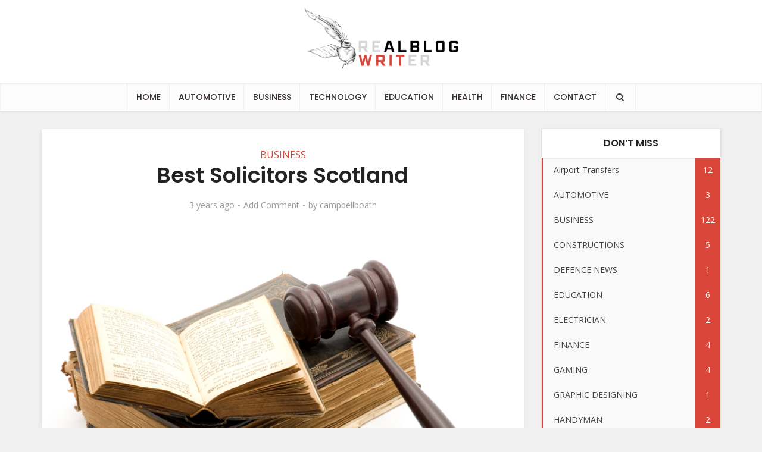

--- FILE ---
content_type: text/html; charset=UTF-8
request_url: https://realblogwriter.com/best-solicitors-scotland/
body_size: 59384
content:
<!DOCTYPE html>
<html lang="en-US" prefix="og: https://ogp.me/ns#" class="no-js no-svg">

<head><meta http-equiv="Content-Type" content="text/html; charset=UTF-8" /><script>if(navigator.userAgent.match(/MSIE|Internet Explorer/i)||navigator.userAgent.match(/Trident\/7\..*?rv:11/i)){var href=document.location.href;if(!href.match(/[?&]nowprocket/)){if(href.indexOf("?")==-1){if(href.indexOf("#")==-1){document.location.href=href+"?nowprocket=1"}else{document.location.href=href.replace("#","?nowprocket=1#")}}else{if(href.indexOf("#")==-1){document.location.href=href+"&nowprocket=1"}else{document.location.href=href.replace("#","&nowprocket=1#")}}}}</script><script>class RocketLazyLoadScripts{constructor(){this.v="1.2.4",this.triggerEvents=["keydown","mousedown","mousemove","touchmove","touchstart","touchend","wheel"],this.userEventHandler=this._triggerListener.bind(this),this.touchStartHandler=this._onTouchStart.bind(this),this.touchMoveHandler=this._onTouchMove.bind(this),this.touchEndHandler=this._onTouchEnd.bind(this),this.clickHandler=this._onClick.bind(this),this.interceptedClicks=[],window.addEventListener("pageshow",t=>{this.persisted=t.persisted}),window.addEventListener("DOMContentLoaded",()=>{this._preconnect3rdParties()}),this.delayedScripts={normal:[],async:[],defer:[]},this.trash=[],this.allJQueries=[]}_addUserInteractionListener(t){if(document.hidden){t._triggerListener();return}this.triggerEvents.forEach(e=>window.addEventListener(e,t.userEventHandler,{passive:!0})),window.addEventListener("touchstart",t.touchStartHandler,{passive:!0}),window.addEventListener("mousedown",t.touchStartHandler),document.addEventListener("visibilitychange",t.userEventHandler)}_removeUserInteractionListener(){this.triggerEvents.forEach(t=>window.removeEventListener(t,this.userEventHandler,{passive:!0})),document.removeEventListener("visibilitychange",this.userEventHandler)}_onTouchStart(t){"HTML"!==t.target.tagName&&(window.addEventListener("touchend",this.touchEndHandler),window.addEventListener("mouseup",this.touchEndHandler),window.addEventListener("touchmove",this.touchMoveHandler,{passive:!0}),window.addEventListener("mousemove",this.touchMoveHandler),t.target.addEventListener("click",this.clickHandler),this._renameDOMAttribute(t.target,"onclick","rocket-onclick"),this._pendingClickStarted())}_onTouchMove(t){window.removeEventListener("touchend",this.touchEndHandler),window.removeEventListener("mouseup",this.touchEndHandler),window.removeEventListener("touchmove",this.touchMoveHandler,{passive:!0}),window.removeEventListener("mousemove",this.touchMoveHandler),t.target.removeEventListener("click",this.clickHandler),this._renameDOMAttribute(t.target,"rocket-onclick","onclick"),this._pendingClickFinished()}_onTouchEnd(){window.removeEventListener("touchend",this.touchEndHandler),window.removeEventListener("mouseup",this.touchEndHandler),window.removeEventListener("touchmove",this.touchMoveHandler,{passive:!0}),window.removeEventListener("mousemove",this.touchMoveHandler)}_onClick(t){t.target.removeEventListener("click",this.clickHandler),this._renameDOMAttribute(t.target,"rocket-onclick","onclick"),this.interceptedClicks.push(t),t.preventDefault(),t.stopPropagation(),t.stopImmediatePropagation(),this._pendingClickFinished()}_replayClicks(){window.removeEventListener("touchstart",this.touchStartHandler,{passive:!0}),window.removeEventListener("mousedown",this.touchStartHandler),this.interceptedClicks.forEach(t=>{t.target.dispatchEvent(new MouseEvent("click",{view:t.view,bubbles:!0,cancelable:!0}))})}_waitForPendingClicks(){return new Promise(t=>{this._isClickPending?this._pendingClickFinished=t:t()})}_pendingClickStarted(){this._isClickPending=!0}_pendingClickFinished(){this._isClickPending=!1}_renameDOMAttribute(t,e,r){t.hasAttribute&&t.hasAttribute(e)&&(event.target.setAttribute(r,event.target.getAttribute(e)),event.target.removeAttribute(e))}_triggerListener(){this._removeUserInteractionListener(this),"loading"===document.readyState?document.addEventListener("DOMContentLoaded",this._loadEverythingNow.bind(this)):this._loadEverythingNow()}_preconnect3rdParties(){let t=[];document.querySelectorAll("script[type=rocketlazyloadscript][data-rocket-src]").forEach(e=>{let r=e.getAttribute("data-rocket-src");if(r&&0!==r.indexOf("data:")){0===r.indexOf("//")&&(r=location.protocol+r);try{let i=new URL(r).origin;i!==location.origin&&t.push({src:i,crossOrigin:e.crossOrigin||"module"===e.getAttribute("data-rocket-type")})}catch(n){}}}),t=[...new Map(t.map(t=>[JSON.stringify(t),t])).values()],this._batchInjectResourceHints(t,"preconnect")}async _loadEverythingNow(){this.lastBreath=Date.now(),this._delayEventListeners(),this._delayJQueryReady(this),this._handleDocumentWrite(),this._registerAllDelayedScripts(),this._preloadAllScripts(),await this._loadScriptsFromList(this.delayedScripts.normal),await this._loadScriptsFromList(this.delayedScripts.defer),await this._loadScriptsFromList(this.delayedScripts.async);try{await this._triggerDOMContentLoaded(),await this._pendingWebpackRequests(this),await this._triggerWindowLoad()}catch(t){console.error(t)}window.dispatchEvent(new Event("rocket-allScriptsLoaded")),this._waitForPendingClicks().then(()=>{this._replayClicks()}),this._emptyTrash()}_registerAllDelayedScripts(){document.querySelectorAll("script[type=rocketlazyloadscript]").forEach(t=>{t.hasAttribute("data-rocket-src")?t.hasAttribute("async")&&!1!==t.async?this.delayedScripts.async.push(t):t.hasAttribute("defer")&&!1!==t.defer||"module"===t.getAttribute("data-rocket-type")?this.delayedScripts.defer.push(t):this.delayedScripts.normal.push(t):this.delayedScripts.normal.push(t)})}async _transformScript(t){if(await this._littleBreath(),!0===t.noModule&&"noModule"in HTMLScriptElement.prototype){t.setAttribute("data-rocket-status","skipped");return}return new Promise(navigator.userAgent.indexOf("Firefox/")>0||""===navigator.vendor?e=>{let r=document.createElement("script");[...t.attributes].forEach(t=>{let e=t.nodeName;"type"!==e&&("data-rocket-type"===e&&(e="type"),"data-rocket-src"===e&&(e="src"),r.setAttribute(e,t.nodeValue))}),t.text&&(r.text=t.text),r.hasAttribute("src")?(r.addEventListener("load",e),r.addEventListener("error",e)):(r.text=t.text,e());try{t.parentNode.replaceChild(r,t)}catch(i){e()}}:e=>{function r(){t.setAttribute("data-rocket-status","failed"),e()}try{let i=t.getAttribute("data-rocket-type"),n=t.getAttribute("data-rocket-src");i?(t.type=i,t.removeAttribute("data-rocket-type")):t.removeAttribute("type"),t.addEventListener("load",function r(){t.setAttribute("data-rocket-status","executed"),e()}),t.addEventListener("error",r),n?(t.removeAttribute("data-rocket-src"),t.src=n):t.src="data:text/javascript;base64,"+window.btoa(unescape(encodeURIComponent(t.text)))}catch(s){r()}})}async _loadScriptsFromList(t){let e=t.shift();return e&&e.isConnected?(await this._transformScript(e),this._loadScriptsFromList(t)):Promise.resolve()}_preloadAllScripts(){this._batchInjectResourceHints([...this.delayedScripts.normal,...this.delayedScripts.defer,...this.delayedScripts.async],"preload")}_batchInjectResourceHints(t,e){var r=document.createDocumentFragment();t.forEach(t=>{let i=t.getAttribute&&t.getAttribute("data-rocket-src")||t.src;if(i){let n=document.createElement("link");n.href=i,n.rel=e,"preconnect"!==e&&(n.as="script"),t.getAttribute&&"module"===t.getAttribute("data-rocket-type")&&(n.crossOrigin=!0),t.crossOrigin&&(n.crossOrigin=t.crossOrigin),t.integrity&&(n.integrity=t.integrity),r.appendChild(n),this.trash.push(n)}}),document.head.appendChild(r)}_delayEventListeners(){let t={};function e(e,r){!function e(r){!t[r]&&(t[r]={originalFunctions:{add:r.addEventListener,remove:r.removeEventListener},eventsToRewrite:[]},r.addEventListener=function(){arguments[0]=i(arguments[0]),t[r].originalFunctions.add.apply(r,arguments)},r.removeEventListener=function(){arguments[0]=i(arguments[0]),t[r].originalFunctions.remove.apply(r,arguments)});function i(e){return t[r].eventsToRewrite.indexOf(e)>=0?"rocket-"+e:e}}(e),t[e].eventsToRewrite.push(r)}function r(t,e){let r=t[e];Object.defineProperty(t,e,{get:()=>r||function(){},set(i){t["rocket"+e]=r=i}})}e(document,"DOMContentLoaded"),e(window,"DOMContentLoaded"),e(window,"load"),e(window,"pageshow"),e(document,"readystatechange"),r(document,"onreadystatechange"),r(window,"onload"),r(window,"onpageshow")}_delayJQueryReady(t){let e;function r(t){return t.split(" ").map(t=>"load"===t||0===t.indexOf("load.")?"rocket-jquery-load":t).join(" ")}function i(i){if(i&&i.fn&&!t.allJQueries.includes(i)){i.fn.ready=i.fn.init.prototype.ready=function(e){return t.domReadyFired?e.bind(document)(i):document.addEventListener("rocket-DOMContentLoaded",()=>e.bind(document)(i)),i([])};let n=i.fn.on;i.fn.on=i.fn.init.prototype.on=function(){return this[0]===window&&("string"==typeof arguments[0]||arguments[0]instanceof String?arguments[0]=r(arguments[0]):"object"==typeof arguments[0]&&Object.keys(arguments[0]).forEach(t=>{let e=arguments[0][t];delete arguments[0][t],arguments[0][r(t)]=e})),n.apply(this,arguments),this},t.allJQueries.push(i)}e=i}i(window.jQuery),Object.defineProperty(window,"jQuery",{get:()=>e,set(t){i(t)}})}async _pendingWebpackRequests(t){let e=document.querySelector("script[data-webpack]");async function r(){return new Promise(t=>{e.addEventListener("load",t),e.addEventListener("error",t)})}e&&(await r(),await t._requestAnimFrame(),await t._pendingWebpackRequests(t))}async _triggerDOMContentLoaded(){this.domReadyFired=!0,await this._littleBreath(),document.dispatchEvent(new Event("rocket-DOMContentLoaded")),await this._littleBreath(),window.dispatchEvent(new Event("rocket-DOMContentLoaded")),await this._littleBreath(),document.dispatchEvent(new Event("rocket-readystatechange")),await this._littleBreath(),document.rocketonreadystatechange&&document.rocketonreadystatechange()}async _triggerWindowLoad(){await this._littleBreath(),window.dispatchEvent(new Event("rocket-load")),await this._littleBreath(),window.rocketonload&&window.rocketonload(),await this._littleBreath(),this.allJQueries.forEach(t=>t(window).trigger("rocket-jquery-load")),await this._littleBreath();let t=new Event("rocket-pageshow");t.persisted=this.persisted,window.dispatchEvent(t),await this._littleBreath(),window.rocketonpageshow&&window.rocketonpageshow({persisted:this.persisted})}_handleDocumentWrite(){let t=new Map;document.write=document.writeln=function(e){let r=document.currentScript;r||console.error("WPRocket unable to document.write this: "+e);let i=document.createRange(),n=r.parentElement,s=t.get(r);void 0===s&&(s=r.nextSibling,t.set(r,s));let a=document.createDocumentFragment();i.setStart(a,0),a.appendChild(i.createContextualFragment(e)),n.insertBefore(a,s)}}async _littleBreath(){Date.now()-this.lastBreath>45&&(await this._requestAnimFrame(),this.lastBreath=Date.now())}async _requestAnimFrame(){return document.hidden?new Promise(t=>setTimeout(t)):new Promise(t=>requestAnimationFrame(t))}_emptyTrash(){this.trash.forEach(t=>t.remove())}static run(){let t=new RocketLazyLoadScripts;t._addUserInteractionListener(t)}}RocketLazyLoadScripts.run();</script>
	<script async src="https://pagead2.googlesyndication.com/pagead/js/adsbygoogle.js?client=ca-pub-3916459985857797"
     crossorigin="anonymous"></script>


<meta name="viewport" content="user-scalable=yes, width=device-width, initial-scale=1.0, maximum-scale=1, minimum-scale=1">
<link rel="profile" href="https://gmpg.org/xfn/11" />


<!-- Search Engine Optimization by Rank Math PRO - https://rankmath.com/ -->
<title>Dundee Solicitors - Best Solicitors Scotland</title>
<meta name="description" content="Dundee Solicitors. Our Dundee solicitors provide a complete law service covering all businesses&#039; and individuals&#039; legal needs across Tayside"/>
<meta name="robots" content="follow, index, max-snippet:-1, max-video-preview:-1, max-image-preview:large"/>
<link rel="canonical" href="https://realblogwriter.com/best-solicitors-scotland/" />
<meta property="og:locale" content="en_US" />
<meta property="og:type" content="article" />
<meta property="og:title" content="Dundee Solicitors - Best Solicitors Scotland" />
<meta property="og:description" content="Dundee Solicitors. Our Dundee solicitors provide a complete law service covering all businesses&#039; and individuals&#039; legal needs across Tayside" />
<meta property="og:url" content="https://realblogwriter.com/best-solicitors-scotland/" />
<meta property="article:tag" content="best solicitors in dundee" />
<meta property="article:tag" content="dundee lawyers" />
<meta property="article:tag" content="Dundee Solicitors" />
<meta property="article:tag" content="lawyers in dundee" />
<meta property="article:tag" content="lawyers in scotland" />
<meta property="article:tag" content="scotland lawyers" />
<meta property="article:section" content="BUSINESS" />
<meta property="og:image" content="https://realblogwriter.com/wp-content/uploads/2022/11/Dundee-Solicitors.jpg" />
<meta property="og:image:secure_url" content="https://realblogwriter.com/wp-content/uploads/2022/11/Dundee-Solicitors.jpg" />
<meta property="og:image:width" content="800" />
<meta property="og:image:height" content="504" />
<meta property="og:image:alt" content="Dundee Solicitors" />
<meta property="og:image:type" content="image/jpeg" />
<meta property="article:published_time" content="2022-11-28T23:54:31+00:00" />
<meta name="twitter:card" content="summary_large_image" />
<meta name="twitter:title" content="Dundee Solicitors - Best Solicitors Scotland" />
<meta name="twitter:description" content="Dundee Solicitors. Our Dundee solicitors provide a complete law service covering all businesses&#039; and individuals&#039; legal needs across Tayside" />
<meta name="twitter:image" content="https://realblogwriter.com/wp-content/uploads/2022/11/Dundee-Solicitors.jpg" />
<meta name="twitter:label1" content="Written by" />
<meta name="twitter:data1" content="campbellboath" />
<meta name="twitter:label2" content="Time to read" />
<meta name="twitter:data2" content="3 minutes" />
<script type="application/ld+json" class="rank-math-schema-pro">{"@context":"https://schema.org","@graph":[{"@type":["Person","Organization"],"@id":"https://realblogwriter.com/#person","name":"News - Business - Computer and Technology - Politics - Real Blogs"},{"@type":"WebSite","@id":"https://realblogwriter.com/#website","url":"https://realblogwriter.com","publisher":{"@id":"https://realblogwriter.com/#person"},"inLanguage":"en-US"},{"@type":"ImageObject","@id":"https://realblogwriter.com/wp-content/uploads/2022/11/Dundee-Solicitors.jpg","url":"https://realblogwriter.com/wp-content/uploads/2022/11/Dundee-Solicitors.jpg","width":"800","height":"504","caption":"Dundee Solicitors","inLanguage":"en-US"},{"@type":"BreadcrumbList","@id":"https://realblogwriter.com/best-solicitors-scotland/#breadcrumb","itemListElement":[{"@type":"ListItem","position":"1","item":{"@id":"https://realblogwriter.com","name":"Home"}},{"@type":"ListItem","position":"2","item":{"@id":"https://realblogwriter.com/best-solicitors-scotland/","name":"Best Solicitors Scotland"}}]},{"@type":"WebPage","@id":"https://realblogwriter.com/best-solicitors-scotland/#webpage","url":"https://realblogwriter.com/best-solicitors-scotland/","name":"Dundee Solicitors - Best Solicitors Scotland","datePublished":"2022-11-28T23:54:31+00:00","dateModified":"2022-11-28T23:54:31+00:00","isPartOf":{"@id":"https://realblogwriter.com/#website"},"primaryImageOfPage":{"@id":"https://realblogwriter.com/wp-content/uploads/2022/11/Dundee-Solicitors.jpg"},"inLanguage":"en-US","breadcrumb":{"@id":"https://realblogwriter.com/best-solicitors-scotland/#breadcrumb"}},{"@type":"Person","@id":"https://realblogwriter.com/author/campbellboath/","name":"campbellboath","url":"https://realblogwriter.com/author/campbellboath/","image":{"@type":"ImageObject","@id":"https://secure.gravatar.com/avatar/32f803726b519c0d228c432e840be2aba67872d6fa4b89625e63d1a8faed0718?s=96&amp;d=blank&amp;r=g","url":"https://secure.gravatar.com/avatar/32f803726b519c0d228c432e840be2aba67872d6fa4b89625e63d1a8faed0718?s=96&amp;d=blank&amp;r=g","caption":"campbellboath","inLanguage":"en-US"}},{"@type":"BlogPosting","headline":"Dundee Solicitors - Best Solicitors Scotland","keywords":"Dundee Solicitors","datePublished":"2022-11-28T23:54:31+00:00","dateModified":"2022-11-28T23:54:31+00:00","author":{"@id":"https://realblogwriter.com/author/campbellboath/","name":"campbellboath"},"publisher":{"@id":"https://realblogwriter.com/#person"},"description":"Dundee Solicitors. Our Dundee solicitors provide a complete law service covering all businesses&#039; and individuals&#039; legal needs across Tayside","name":"Dundee Solicitors - Best Solicitors Scotland","@id":"https://realblogwriter.com/best-solicitors-scotland/#richSnippet","isPartOf":{"@id":"https://realblogwriter.com/best-solicitors-scotland/#webpage"},"image":{"@id":"https://realblogwriter.com/wp-content/uploads/2022/11/Dundee-Solicitors.jpg"},"inLanguage":"en-US","mainEntityOfPage":{"@id":"https://realblogwriter.com/best-solicitors-scotland/#webpage"}}]}</script>
<!-- /Rank Math WordPress SEO plugin -->

<link rel='dns-prefetch' href='//fonts.googleapis.com' />
<link rel='dns-prefetch' href='//www.googletagmanager.com' />
<link rel='dns-prefetch' href='//pagead2.googlesyndication.com' />
<link rel="alternate" type="application/rss+xml" title="News - Business - Computer and Technology - Politics - Real Blogs &raquo; Feed" href="https://realblogwriter.com/feed/" />
<link rel="alternate" type="application/rss+xml" title="News - Business - Computer and Technology - Politics - Real Blogs &raquo; Comments Feed" href="https://realblogwriter.com/comments/feed/" />
<link rel="alternate" type="application/rss+xml" title="News - Business - Computer and Technology - Politics - Real Blogs &raquo; Best Solicitors Scotland Comments Feed" href="https://realblogwriter.com/best-solicitors-scotland/feed/" />
<link rel="alternate" title="oEmbed (JSON)" type="application/json+oembed" href="https://realblogwriter.com/wp-json/oembed/1.0/embed?url=https%3A%2F%2Frealblogwriter.com%2Fbest-solicitors-scotland%2F" />
<link rel="alternate" title="oEmbed (XML)" type="text/xml+oembed" href="https://realblogwriter.com/wp-json/oembed/1.0/embed?url=https%3A%2F%2Frealblogwriter.com%2Fbest-solicitors-scotland%2F&#038;format=xml" />
<style id='wp-img-auto-sizes-contain-inline-css' type='text/css'>
img:is([sizes=auto i],[sizes^="auto," i]){contain-intrinsic-size:3000px 1500px}
/*# sourceURL=wp-img-auto-sizes-contain-inline-css */
</style>
<style id='wp-emoji-styles-inline-css' type='text/css'>

	img.wp-smiley, img.emoji {
		display: inline !important;
		border: none !important;
		box-shadow: none !important;
		height: 1em !important;
		width: 1em !important;
		margin: 0 0.07em !important;
		vertical-align: -0.1em !important;
		background: none !important;
		padding: 0 !important;
	}
/*# sourceURL=wp-emoji-styles-inline-css */
</style>
<style id='wp-block-library-inline-css' type='text/css'>
:root{--wp-block-synced-color:#7a00df;--wp-block-synced-color--rgb:122,0,223;--wp-bound-block-color:var(--wp-block-synced-color);--wp-editor-canvas-background:#ddd;--wp-admin-theme-color:#007cba;--wp-admin-theme-color--rgb:0,124,186;--wp-admin-theme-color-darker-10:#006ba1;--wp-admin-theme-color-darker-10--rgb:0,107,160.5;--wp-admin-theme-color-darker-20:#005a87;--wp-admin-theme-color-darker-20--rgb:0,90,135;--wp-admin-border-width-focus:2px}@media (min-resolution:192dpi){:root{--wp-admin-border-width-focus:1.5px}}.wp-element-button{cursor:pointer}:root .has-very-light-gray-background-color{background-color:#eee}:root .has-very-dark-gray-background-color{background-color:#313131}:root .has-very-light-gray-color{color:#eee}:root .has-very-dark-gray-color{color:#313131}:root .has-vivid-green-cyan-to-vivid-cyan-blue-gradient-background{background:linear-gradient(135deg,#00d084,#0693e3)}:root .has-purple-crush-gradient-background{background:linear-gradient(135deg,#34e2e4,#4721fb 50%,#ab1dfe)}:root .has-hazy-dawn-gradient-background{background:linear-gradient(135deg,#faaca8,#dad0ec)}:root .has-subdued-olive-gradient-background{background:linear-gradient(135deg,#fafae1,#67a671)}:root .has-atomic-cream-gradient-background{background:linear-gradient(135deg,#fdd79a,#004a59)}:root .has-nightshade-gradient-background{background:linear-gradient(135deg,#330968,#31cdcf)}:root .has-midnight-gradient-background{background:linear-gradient(135deg,#020381,#2874fc)}:root{--wp--preset--font-size--normal:16px;--wp--preset--font-size--huge:42px}.has-regular-font-size{font-size:1em}.has-larger-font-size{font-size:2.625em}.has-normal-font-size{font-size:var(--wp--preset--font-size--normal)}.has-huge-font-size{font-size:var(--wp--preset--font-size--huge)}.has-text-align-center{text-align:center}.has-text-align-left{text-align:left}.has-text-align-right{text-align:right}.has-fit-text{white-space:nowrap!important}#end-resizable-editor-section{display:none}.aligncenter{clear:both}.items-justified-left{justify-content:flex-start}.items-justified-center{justify-content:center}.items-justified-right{justify-content:flex-end}.items-justified-space-between{justify-content:space-between}.screen-reader-text{border:0;clip-path:inset(50%);height:1px;margin:-1px;overflow:hidden;padding:0;position:absolute;width:1px;word-wrap:normal!important}.screen-reader-text:focus{background-color:#ddd;clip-path:none;color:#444;display:block;font-size:1em;height:auto;left:5px;line-height:normal;padding:15px 23px 14px;text-decoration:none;top:5px;width:auto;z-index:100000}html :where(.has-border-color){border-style:solid}html :where([style*=border-top-color]){border-top-style:solid}html :where([style*=border-right-color]){border-right-style:solid}html :where([style*=border-bottom-color]){border-bottom-style:solid}html :where([style*=border-left-color]){border-left-style:solid}html :where([style*=border-width]){border-style:solid}html :where([style*=border-top-width]){border-top-style:solid}html :where([style*=border-right-width]){border-right-style:solid}html :where([style*=border-bottom-width]){border-bottom-style:solid}html :where([style*=border-left-width]){border-left-style:solid}html :where(img[class*=wp-image-]){height:auto;max-width:100%}:where(figure){margin:0 0 1em}html :where(.is-position-sticky){--wp-admin--admin-bar--position-offset:var(--wp-admin--admin-bar--height,0px)}@media screen and (max-width:600px){html :where(.is-position-sticky){--wp-admin--admin-bar--position-offset:0px}}

/*# sourceURL=wp-block-library-inline-css */
</style><style id='global-styles-inline-css' type='text/css'>
:root{--wp--preset--aspect-ratio--square: 1;--wp--preset--aspect-ratio--4-3: 4/3;--wp--preset--aspect-ratio--3-4: 3/4;--wp--preset--aspect-ratio--3-2: 3/2;--wp--preset--aspect-ratio--2-3: 2/3;--wp--preset--aspect-ratio--16-9: 16/9;--wp--preset--aspect-ratio--9-16: 9/16;--wp--preset--color--black: #000000;--wp--preset--color--cyan-bluish-gray: #abb8c3;--wp--preset--color--white: #ffffff;--wp--preset--color--pale-pink: #f78da7;--wp--preset--color--vivid-red: #cf2e2e;--wp--preset--color--luminous-vivid-orange: #ff6900;--wp--preset--color--luminous-vivid-amber: #fcb900;--wp--preset--color--light-green-cyan: #7bdcb5;--wp--preset--color--vivid-green-cyan: #00d084;--wp--preset--color--pale-cyan-blue: #8ed1fc;--wp--preset--color--vivid-cyan-blue: #0693e3;--wp--preset--color--vivid-purple: #9b51e0;--wp--preset--color--vce-acc: #da463a;--wp--preset--color--vce-meta: #9b9b9b;--wp--preset--color--vce-txt: #444444;--wp--preset--color--vce-bg: #ffffff;--wp--preset--color--vce-cat-0: ;--wp--preset--gradient--vivid-cyan-blue-to-vivid-purple: linear-gradient(135deg,rgb(6,147,227) 0%,rgb(155,81,224) 100%);--wp--preset--gradient--light-green-cyan-to-vivid-green-cyan: linear-gradient(135deg,rgb(122,220,180) 0%,rgb(0,208,130) 100%);--wp--preset--gradient--luminous-vivid-amber-to-luminous-vivid-orange: linear-gradient(135deg,rgb(252,185,0) 0%,rgb(255,105,0) 100%);--wp--preset--gradient--luminous-vivid-orange-to-vivid-red: linear-gradient(135deg,rgb(255,105,0) 0%,rgb(207,46,46) 100%);--wp--preset--gradient--very-light-gray-to-cyan-bluish-gray: linear-gradient(135deg,rgb(238,238,238) 0%,rgb(169,184,195) 100%);--wp--preset--gradient--cool-to-warm-spectrum: linear-gradient(135deg,rgb(74,234,220) 0%,rgb(151,120,209) 20%,rgb(207,42,186) 40%,rgb(238,44,130) 60%,rgb(251,105,98) 80%,rgb(254,248,76) 100%);--wp--preset--gradient--blush-light-purple: linear-gradient(135deg,rgb(255,206,236) 0%,rgb(152,150,240) 100%);--wp--preset--gradient--blush-bordeaux: linear-gradient(135deg,rgb(254,205,165) 0%,rgb(254,45,45) 50%,rgb(107,0,62) 100%);--wp--preset--gradient--luminous-dusk: linear-gradient(135deg,rgb(255,203,112) 0%,rgb(199,81,192) 50%,rgb(65,88,208) 100%);--wp--preset--gradient--pale-ocean: linear-gradient(135deg,rgb(255,245,203) 0%,rgb(182,227,212) 50%,rgb(51,167,181) 100%);--wp--preset--gradient--electric-grass: linear-gradient(135deg,rgb(202,248,128) 0%,rgb(113,206,126) 100%);--wp--preset--gradient--midnight: linear-gradient(135deg,rgb(2,3,129) 0%,rgb(40,116,252) 100%);--wp--preset--font-size--small: 13px;--wp--preset--font-size--medium: 20px;--wp--preset--font-size--large: 21px;--wp--preset--font-size--x-large: 42px;--wp--preset--font-size--normal: 16px;--wp--preset--font-size--huge: 28px;--wp--preset--spacing--20: 0.44rem;--wp--preset--spacing--30: 0.67rem;--wp--preset--spacing--40: 1rem;--wp--preset--spacing--50: 1.5rem;--wp--preset--spacing--60: 2.25rem;--wp--preset--spacing--70: 3.38rem;--wp--preset--spacing--80: 5.06rem;--wp--preset--shadow--natural: 6px 6px 9px rgba(0, 0, 0, 0.2);--wp--preset--shadow--deep: 12px 12px 50px rgba(0, 0, 0, 0.4);--wp--preset--shadow--sharp: 6px 6px 0px rgba(0, 0, 0, 0.2);--wp--preset--shadow--outlined: 6px 6px 0px -3px rgb(255, 255, 255), 6px 6px rgb(0, 0, 0);--wp--preset--shadow--crisp: 6px 6px 0px rgb(0, 0, 0);}:where(.is-layout-flex){gap: 0.5em;}:where(.is-layout-grid){gap: 0.5em;}body .is-layout-flex{display: flex;}.is-layout-flex{flex-wrap: wrap;align-items: center;}.is-layout-flex > :is(*, div){margin: 0;}body .is-layout-grid{display: grid;}.is-layout-grid > :is(*, div){margin: 0;}:where(.wp-block-columns.is-layout-flex){gap: 2em;}:where(.wp-block-columns.is-layout-grid){gap: 2em;}:where(.wp-block-post-template.is-layout-flex){gap: 1.25em;}:where(.wp-block-post-template.is-layout-grid){gap: 1.25em;}.has-black-color{color: var(--wp--preset--color--black) !important;}.has-cyan-bluish-gray-color{color: var(--wp--preset--color--cyan-bluish-gray) !important;}.has-white-color{color: var(--wp--preset--color--white) !important;}.has-pale-pink-color{color: var(--wp--preset--color--pale-pink) !important;}.has-vivid-red-color{color: var(--wp--preset--color--vivid-red) !important;}.has-luminous-vivid-orange-color{color: var(--wp--preset--color--luminous-vivid-orange) !important;}.has-luminous-vivid-amber-color{color: var(--wp--preset--color--luminous-vivid-amber) !important;}.has-light-green-cyan-color{color: var(--wp--preset--color--light-green-cyan) !important;}.has-vivid-green-cyan-color{color: var(--wp--preset--color--vivid-green-cyan) !important;}.has-pale-cyan-blue-color{color: var(--wp--preset--color--pale-cyan-blue) !important;}.has-vivid-cyan-blue-color{color: var(--wp--preset--color--vivid-cyan-blue) !important;}.has-vivid-purple-color{color: var(--wp--preset--color--vivid-purple) !important;}.has-black-background-color{background-color: var(--wp--preset--color--black) !important;}.has-cyan-bluish-gray-background-color{background-color: var(--wp--preset--color--cyan-bluish-gray) !important;}.has-white-background-color{background-color: var(--wp--preset--color--white) !important;}.has-pale-pink-background-color{background-color: var(--wp--preset--color--pale-pink) !important;}.has-vivid-red-background-color{background-color: var(--wp--preset--color--vivid-red) !important;}.has-luminous-vivid-orange-background-color{background-color: var(--wp--preset--color--luminous-vivid-orange) !important;}.has-luminous-vivid-amber-background-color{background-color: var(--wp--preset--color--luminous-vivid-amber) !important;}.has-light-green-cyan-background-color{background-color: var(--wp--preset--color--light-green-cyan) !important;}.has-vivid-green-cyan-background-color{background-color: var(--wp--preset--color--vivid-green-cyan) !important;}.has-pale-cyan-blue-background-color{background-color: var(--wp--preset--color--pale-cyan-blue) !important;}.has-vivid-cyan-blue-background-color{background-color: var(--wp--preset--color--vivid-cyan-blue) !important;}.has-vivid-purple-background-color{background-color: var(--wp--preset--color--vivid-purple) !important;}.has-black-border-color{border-color: var(--wp--preset--color--black) !important;}.has-cyan-bluish-gray-border-color{border-color: var(--wp--preset--color--cyan-bluish-gray) !important;}.has-white-border-color{border-color: var(--wp--preset--color--white) !important;}.has-pale-pink-border-color{border-color: var(--wp--preset--color--pale-pink) !important;}.has-vivid-red-border-color{border-color: var(--wp--preset--color--vivid-red) !important;}.has-luminous-vivid-orange-border-color{border-color: var(--wp--preset--color--luminous-vivid-orange) !important;}.has-luminous-vivid-amber-border-color{border-color: var(--wp--preset--color--luminous-vivid-amber) !important;}.has-light-green-cyan-border-color{border-color: var(--wp--preset--color--light-green-cyan) !important;}.has-vivid-green-cyan-border-color{border-color: var(--wp--preset--color--vivid-green-cyan) !important;}.has-pale-cyan-blue-border-color{border-color: var(--wp--preset--color--pale-cyan-blue) !important;}.has-vivid-cyan-blue-border-color{border-color: var(--wp--preset--color--vivid-cyan-blue) !important;}.has-vivid-purple-border-color{border-color: var(--wp--preset--color--vivid-purple) !important;}.has-vivid-cyan-blue-to-vivid-purple-gradient-background{background: var(--wp--preset--gradient--vivid-cyan-blue-to-vivid-purple) !important;}.has-light-green-cyan-to-vivid-green-cyan-gradient-background{background: var(--wp--preset--gradient--light-green-cyan-to-vivid-green-cyan) !important;}.has-luminous-vivid-amber-to-luminous-vivid-orange-gradient-background{background: var(--wp--preset--gradient--luminous-vivid-amber-to-luminous-vivid-orange) !important;}.has-luminous-vivid-orange-to-vivid-red-gradient-background{background: var(--wp--preset--gradient--luminous-vivid-orange-to-vivid-red) !important;}.has-very-light-gray-to-cyan-bluish-gray-gradient-background{background: var(--wp--preset--gradient--very-light-gray-to-cyan-bluish-gray) !important;}.has-cool-to-warm-spectrum-gradient-background{background: var(--wp--preset--gradient--cool-to-warm-spectrum) !important;}.has-blush-light-purple-gradient-background{background: var(--wp--preset--gradient--blush-light-purple) !important;}.has-blush-bordeaux-gradient-background{background: var(--wp--preset--gradient--blush-bordeaux) !important;}.has-luminous-dusk-gradient-background{background: var(--wp--preset--gradient--luminous-dusk) !important;}.has-pale-ocean-gradient-background{background: var(--wp--preset--gradient--pale-ocean) !important;}.has-electric-grass-gradient-background{background: var(--wp--preset--gradient--electric-grass) !important;}.has-midnight-gradient-background{background: var(--wp--preset--gradient--midnight) !important;}.has-small-font-size{font-size: var(--wp--preset--font-size--small) !important;}.has-medium-font-size{font-size: var(--wp--preset--font-size--medium) !important;}.has-large-font-size{font-size: var(--wp--preset--font-size--large) !important;}.has-x-large-font-size{font-size: var(--wp--preset--font-size--x-large) !important;}
/*# sourceURL=global-styles-inline-css */
</style>

<style id='classic-theme-styles-inline-css' type='text/css'>
/*! This file is auto-generated */
.wp-block-button__link{color:#fff;background-color:#32373c;border-radius:9999px;box-shadow:none;text-decoration:none;padding:calc(.667em + 2px) calc(1.333em + 2px);font-size:1.125em}.wp-block-file__button{background:#32373c;color:#fff;text-decoration:none}
/*# sourceURL=/wp-includes/css/classic-themes.min.css */
</style>
<link data-minify="1" rel='stylesheet' id='mks_shortcodes_simple_line_icons-css' href='https://realblogwriter.com/wp-content/cache/min/1/wp-content/plugins/meks-flexible-shortcodes/css/simple-line/simple-line-icons.css?ver=1740179842' type='text/css' media='screen' />
<link data-minify="1" rel='stylesheet' id='mks_shortcodes_css-css' href='https://realblogwriter.com/wp-content/cache/background-css/realblogwriter.com/wp-content/cache/min/1/wp-content/plugins/meks-flexible-shortcodes/css/style.css?ver=1740179842&wpr_t=1769139057' type='text/css' media='screen' />
<link rel='stylesheet' id='vce-fonts-css' href='https://fonts.googleapis.com/css2?family=Open%20Sans:wght@400&#038;family=Poppins:wght@500;600' type='text/css' media='all' />
<link data-minify="1" rel='stylesheet' id='vce-style-css' href='https://realblogwriter.com/wp-content/cache/background-css/realblogwriter.com/wp-content/cache/min/1/wp-content/themes/voice/assets/css/min.css?ver=1740179842&wpr_t=1769139057' type='text/css' media='all' />
<style id='vce-style-inline-css' type='text/css'>
body, button, input, select, textarea {font-size: 1.6rem;}.vce-single .entry-headline p{font-size: 1.8rem;}.main-navigation a{font-size: 1.4rem;}.sidebar .widget-title{font-size: 1.6rem;}.sidebar .widget, .vce-lay-c .entry-content, .vce-lay-h .entry-content {font-size: 1.4rem;}.vce-featured-link-article{font-size: 3.5rem;}.vce-featured-grid-big.vce-featured-grid .vce-featured-link-article{font-size: 3.0rem;}.vce-featured-grid .vce-featured-link-article{font-size: 2.0rem;}h1 { font-size: 3.6rem; }h2 { font-size: 3.2rem; }h3 { font-size: 2.8rem; }h4 { font-size: 2.4rem; }h5 { font-size: 2.0rem; }h6 { font-size: 1.8rem; }.comment-reply-title, .main-box-title{font-size: 1.6rem;}h1.entry-title{font-size: 3.6rem;}.vce-lay-a .entry-title a{font-size: 3.0rem;}.vce-lay-b .entry-title{font-size: 2.4rem;}.vce-lay-c .entry-title, .vce-sid-none .vce-lay-c .entry-title{font-size: 2.0rem;}.vce-lay-d .entry-title{font-size: 1.4rem;}.vce-lay-e .entry-title{font-size: 1.3rem;}.vce-lay-f .entry-title{font-size: 1.4rem;}.vce-lay-g .entry-title a, .vce-lay-g .entry-title a:hover{font-size: 2.6rem;}.vce-lay-h .entry-title{font-size: 2.2rem;}.entry-meta div,.entry-meta div a,.vce-lay-g .meta-item,.vce-lay-c .meta-item{font-size: 1.4rem;}.vce-lay-d .meta-category a,.vce-lay-d .entry-meta div,.vce-lay-d .entry-meta div a,.vce-lay-e .entry-meta div,.vce-lay-e .entry-meta div a,.vce-lay-e .fn,.vce-lay-e .meta-item{font-size: 1.3rem;}body {background-color:#f0f0f0;}body,.mks_author_widget h3,.site-description,.meta-category a,textarea {font-family: 'Open Sans';font-weight: 400;}h1,h2,h3,h4,h5,h6,blockquote,.vce-post-link,.site-title,.site-title a,.main-box-title,.comment-reply-title,.entry-title a,.vce-single .entry-headline p,.vce-prev-next-link,.author-title,.mks_pullquote,.widget_rss ul li .rsswidget,#bbpress-forums .bbp-forum-title,#bbpress-forums .bbp-topic-permalink {font-family: 'Poppins';font-weight: 600;}.main-navigation a,.sidr a{font-family: 'Poppins';font-weight: 500;}.vce-single .entry-content,.vce-single .entry-headline,.vce-single .entry-footer,.vce-share-bar {width: 600px;}.vce-lay-a .lay-a-content{width: 600px;max-width: 600px;}.vce-page .entry-content,.vce-page .entry-title-page {width: 600px;}.vce-sid-none .vce-single .entry-content,.vce-sid-none .vce-single .entry-headline,.vce-sid-none .vce-single .entry-footer {width: 600px;}.vce-sid-none .vce-page .entry-content,.vce-sid-none .vce-page .entry-title-page,.error404 .entry-content {width: 600px;max-width: 600px;}body, button, input, select, textarea{color: #444444;}h1,h2,h3,h4,h5,h6,.entry-title a,.prev-next-nav a,#bbpress-forums .bbp-forum-title, #bbpress-forums .bbp-topic-permalink,.woocommerce ul.products li.product .price .amount{color: #232323;}a,.entry-title a:hover,.vce-prev-next-link:hover,.vce-author-links a:hover,.required,.error404 h4,.prev-next-nav a:hover,#bbpress-forums .bbp-forum-title:hover, #bbpress-forums .bbp-topic-permalink:hover,.woocommerce ul.products li.product h3:hover,.woocommerce ul.products li.product h3:hover mark,.main-box-title a:hover{color: #da463a;}.vce-square,.vce-main-content .mejs-controls .mejs-time-rail .mejs-time-current,button,input[type="button"],input[type="reset"],input[type="submit"],.vce-button,.pagination-wapper a,#vce-pagination .next.page-numbers,#vce-pagination .prev.page-numbers,#vce-pagination .page-numbers,#vce-pagination .page-numbers.current,.vce-link-pages a,#vce-pagination a,.vce-load-more a,.vce-slider-pagination .owl-nav > div,.vce-mega-menu-posts-wrap .owl-nav > div,.comment-reply-link:hover,.vce-featured-section a,.vce-lay-g .vce-featured-info .meta-category a,.vce-404-menu a,.vce-post.sticky .meta-image:before,#vce-pagination .page-numbers:hover,#bbpress-forums .bbp-pagination .current,#bbpress-forums .bbp-pagination a:hover,.woocommerce #respond input#submit,.woocommerce a.button,.woocommerce button.button,.woocommerce input.button,.woocommerce ul.products li.product .added_to_cart,.woocommerce #respond input#submit:hover,.woocommerce a.button:hover,.woocommerce button.button:hover,.woocommerce input.button:hover,.woocommerce ul.products li.product .added_to_cart:hover,.woocommerce #respond input#submit.alt,.woocommerce a.button.alt,.woocommerce button.button.alt,.woocommerce input.button.alt,.woocommerce #respond input#submit.alt:hover, .woocommerce a.button.alt:hover, .woocommerce button.button.alt:hover, .woocommerce input.button.alt:hover,.woocommerce span.onsale,.woocommerce .widget_price_filter .ui-slider .ui-slider-range,.woocommerce .widget_price_filter .ui-slider .ui-slider-handle,.comments-holder .navigation .page-numbers.current,.vce-lay-a .vce-read-more:hover,.vce-lay-c .vce-read-more:hover,body div.wpforms-container-full .wpforms-form input[type=submit], body div.wpforms-container-full .wpforms-form button[type=submit], body div.wpforms-container-full .wpforms-form .wpforms-page-button,body div.wpforms-container-full .wpforms-form input[type=submit]:hover, body div.wpforms-container-full .wpforms-form button[type=submit]:hover, body div.wpforms-container-full .wpforms-form .wpforms-page-button:hover {background-color: #da463a;}#vce-pagination .page-numbers,.comments-holder .navigation .page-numbers{background: transparent;color: #da463a;border: 1px solid #da463a;}.comments-holder .navigation .page-numbers:hover{background: #da463a;border: 1px solid #da463a;}.bbp-pagination-links a{background: transparent;color: #da463a;border: 1px solid #da463a !important;}#vce-pagination .page-numbers.current,.bbp-pagination-links span.current,.comments-holder .navigation .page-numbers.current{border: 1px solid #da463a;}.widget_categories .cat-item:before,.widget_categories .cat-item .count{background: #da463a;}.comment-reply-link,.vce-lay-a .vce-read-more,.vce-lay-c .vce-read-more{border: 1px solid #da463a;}.entry-meta div,.entry-meta-count,.entry-meta div a,.comment-metadata a,.meta-category span,.meta-author-wrapped,.wp-caption .wp-caption-text,.widget_rss .rss-date,.sidebar cite,.site-footer cite,.sidebar .vce-post-list .entry-meta div,.sidebar .vce-post-list .entry-meta div a,.sidebar .vce-post-list .fn,.sidebar .vce-post-list .fn a,.site-footer .vce-post-list .entry-meta div,.site-footer .vce-post-list .entry-meta div a,.site-footer .vce-post-list .fn,.site-footer .vce-post-list .fn a,#bbpress-forums .bbp-topic-started-by,#bbpress-forums .bbp-topic-started-in,#bbpress-forums .bbp-forum-info .bbp-forum-content,#bbpress-forums p.bbp-topic-meta,span.bbp-admin-links a,.bbp-reply-post-date,#bbpress-forums li.bbp-header,#bbpress-forums li.bbp-footer,.woocommerce .woocommerce-result-count,.woocommerce .product_meta{color: #9b9b9b;}.main-box-title, .comment-reply-title, .main-box-head{background: #ffffff;color: #232323;}.main-box-title a{color: #232323;}.sidebar .widget .widget-title a{color: #232323;}.main-box,.comment-respond,.prev-next-nav{background: #f9f9f9;}.vce-post,ul.comment-list > li.comment,.main-box-single,.ie8 .vce-single,#disqus_thread,.vce-author-card,.vce-author-card .vce-content-outside,.mks-bredcrumbs-container,ul.comment-list > li.pingback{background: #ffffff;}.mks_tabs.horizontal .mks_tab_nav_item.active{border-bottom: 1px solid #ffffff;}.mks_tabs.horizontal .mks_tab_item,.mks_tabs.vertical .mks_tab_nav_item.active,.mks_tabs.horizontal .mks_tab_nav_item.active{background: #ffffff;}.mks_tabs.vertical .mks_tab_nav_item.active{border-right: 1px solid #ffffff;}#vce-pagination,.vce-slider-pagination .owl-controls,.vce-content-outside,.comments-holder .navigation{background: #f3f3f3;}.sidebar .widget-title{background: #ffffff;color: #232323;}.sidebar .widget{background: #f9f9f9;}.sidebar .widget,.sidebar .widget li a,.sidebar .mks_author_widget h3 a,.sidebar .mks_author_widget h3,.sidebar .vce-search-form .vce-search-input,.sidebar .vce-search-form .vce-search-input:focus{color: #444444;}.sidebar .widget li a:hover,.sidebar .widget a,.widget_nav_menu li.menu-item-has-children:hover:after,.widget_pages li.page_item_has_children:hover:after{color: #da463a;}.sidebar .tagcloud a {border: 1px solid #da463a;}.sidebar .mks_author_link,.sidebar .tagcloud a:hover,.sidebar .mks_themeforest_widget .more,.sidebar button,.sidebar input[type="button"],.sidebar input[type="reset"],.sidebar input[type="submit"],.sidebar .vce-button,.sidebar .bbp_widget_login .button{background-color: #da463a;}.sidebar .mks_author_widget .mks_autor_link_wrap,.sidebar .mks_themeforest_widget .mks_read_more,.widget .meks-instagram-follow-link {background: #f3f3f3;}.sidebar #wp-calendar caption,.sidebar .recentcomments,.sidebar .post-date,.sidebar #wp-calendar tbody{color: rgba(68,68,68,0.7);}.site-footer{background: #373941;}.site-footer .widget-title{color: #ffffff;}.site-footer,.site-footer .widget,.site-footer .widget li a,.site-footer .mks_author_widget h3 a,.site-footer .mks_author_widget h3,.site-footer .vce-search-form .vce-search-input,.site-footer .vce-search-form .vce-search-input:focus{color: #f9f9f9;}.site-footer .widget li a:hover,.site-footer .widget a,.site-info a{color: #da463a;}.site-footer .tagcloud a {border: 1px solid #da463a;}.site-footer .mks_author_link,.site-footer .mks_themeforest_widget .more,.site-footer button,.site-footer input[type="button"],.site-footer input[type="reset"],.site-footer input[type="submit"],.site-footer .vce-button,.site-footer .tagcloud a:hover{background-color: #da463a;}.site-footer #wp-calendar caption,.site-footer .recentcomments,.site-footer .post-date,.site-footer #wp-calendar tbody,.site-footer .site-info{color: rgba(249,249,249,0.7);}.top-header,.top-nav-menu li .sub-menu{background: #da463a;}.top-header,.top-header a{color: #ffffff;}.top-header .vce-search-form .vce-search-input,.top-header .vce-search-input:focus,.top-header .vce-search-submit{color: #ffffff;}.top-header .vce-search-form .vce-search-input::-webkit-input-placeholder { color: #ffffff;}.top-header .vce-search-form .vce-search-input:-moz-placeholder { color: #ffffff;}.top-header .vce-search-form .vce-search-input::-moz-placeholder { color: #ffffff;}.top-header .vce-search-form .vce-search-input:-ms-input-placeholder { color: #ffffff;}.header-1-wrapper{height: 140px;padding-top: 10px;}.header-2-wrapper,.header-3-wrapper{height: 140px;}.header-2-wrapper .site-branding,.header-3-wrapper .site-branding{top: 10px;left: 0px;}.site-title a, .site-title a:hover{color: #232323;}.site-description{color: #aaaaaa;}.main-header{background-color: #ffffff;}.header-bottom-wrapper{background: #fcfcfc;}.vce-header-ads{margin: 25px 0;}.header-3-wrapper .nav-menu > li > a{padding: 60px 15px;}.header-sticky,.sidr{background: rgba(252,252,252,0.95);}.ie8 .header-sticky{background: #ffffff;}.main-navigation a,.nav-menu .vce-mega-menu > .sub-menu > li > a,.sidr li a,.vce-menu-parent{color: #393030;}.nav-menu > li:hover > a,.nav-menu > .current_page_item > a,.nav-menu > .current-menu-item > a,.nav-menu > .current-menu-ancestor > a,.main-navigation a.vce-item-selected,.main-navigation ul ul li:hover > a,.nav-menu ul .current-menu-item a,.nav-menu ul .current_page_item a,.vce-menu-parent:hover,.sidr li a:hover,.sidr li.sidr-class-current_page_item > a,.main-navigation li.current-menu-item.fa:before,.vce-responsive-nav{color: #da463a;}#sidr-id-vce_main_navigation_menu .soc-nav-menu li a:hover {color: #ffffff;}.nav-menu > li:hover > a,.nav-menu > .current_page_item > a,.nav-menu > .current-menu-item > a,.nav-menu > .current-menu-ancestor > a,.main-navigation a.vce-item-selected,.main-navigation ul ul,.header-sticky .nav-menu > .current_page_item:hover > a,.header-sticky .nav-menu > .current-menu-item:hover > a,.header-sticky .nav-menu > .current-menu-ancestor:hover > a,.header-sticky .main-navigation a.vce-item-selected:hover{background-color: #ffffff;}.search-header-wrap ul {border-top: 2px solid #da463a;}.vce-cart-icon a.vce-custom-cart span,.sidr-class-vce-custom-cart .sidr-class-vce-cart-count {background: #da463a;font-family: 'Open Sans';}.vce-border-top .main-box-title{border-top: 2px solid #da463a;}.tagcloud a:hover,.sidebar .widget .mks_author_link,.sidebar .widget.mks_themeforest_widget .more,.site-footer .widget .mks_author_link,.site-footer .widget.mks_themeforest_widget .more,.vce-lay-g .entry-meta div,.vce-lay-g .fn,.vce-lay-g .fn a{color: #FFF;}.vce-featured-header .vce-featured-header-background{opacity: 0.5}.vce-featured-grid .vce-featured-header-background,.vce-post-big .vce-post-img:after,.vce-post-slider .vce-post-img:after{opacity: 0.5}.vce-featured-grid .owl-item:hover .vce-grid-text .vce-featured-header-background,.vce-post-big li:hover .vce-post-img:after,.vce-post-slider li:hover .vce-post-img:after {opacity: 0.8}.vce-featured-grid.vce-featured-grid-big .vce-featured-header-background,.vce-post-big .vce-post-img:after,.vce-post-slider .vce-post-img:after{opacity: 0.5}.vce-featured-grid.vce-featured-grid-big .owl-item:hover .vce-grid-text .vce-featured-header-background,.vce-post-big li:hover .vce-post-img:after,.vce-post-slider li:hover .vce-post-img:after {opacity: 0.8}#back-top {background: #323232}.sidr input[type=text]{background: rgba(57,48,48,0.1);color: rgba(57,48,48,0.5);}.is-style-solid-color{background-color: #da463a;color: #ffffff;}.wp-block-image figcaption{color: #9b9b9b;}.wp-block-cover .wp-block-cover-image-text, .wp-block-cover .wp-block-cover-text, .wp-block-cover h2, .wp-block-cover-image .wp-block-cover-image-text, .wp-block-cover-image .wp-block-cover-text, .wp-block-cover-image h2,p.has-drop-cap:not(:focus)::first-letter,p.wp-block-subhead{font-family: 'Poppins';font-weight: 600;}.wp-block-cover .wp-block-cover-image-text, .wp-block-cover .wp-block-cover-text, .wp-block-cover h2, .wp-block-cover-image .wp-block-cover-image-text, .wp-block-cover-image .wp-block-cover-text, .wp-block-cover-image h2{font-size: 2.4rem;}p.wp-block-subhead{font-size: 1.8rem;}.wp-block-button__link{background: #da463a}.wp-block-search .wp-block-search__button{color: #ffffff}.meta-image:hover a img,.vce-lay-h .img-wrap:hover .meta-image > img,.img-wrp:hover img,.vce-gallery-big:hover img,.vce-gallery .gallery-item:hover img,.wp-block-gallery .blocks-gallery-item:hover img,.vce_posts_widget .vce-post-big li:hover img,.vce-featured-grid .owl-item:hover img,.vce-post-img:hover img,.mega-menu-img:hover img{-webkit-transform: scale(1.1);-moz-transform: scale(1.1);-o-transform: scale(1.1);-ms-transform: scale(1.1);transform: scale(1.1);}.has-small-font-size{ font-size: 1.2rem;}.has-large-font-size{ font-size: 1.9rem;}.has-huge-font-size{ font-size: 2.3rem;}@media(min-width: 671px){.has-small-font-size{ font-size: 1.3rem;}.has-normal-font-size{ font-size: 1.6rem;}.has-large-font-size{ font-size: 2.1rem;}.has-huge-font-size{ font-size: 2.8rem;}}.has-vce-acc-background-color{ background-color: #da463a;}.has-vce-acc-color{ color: #da463a;}.has-vce-meta-background-color{ background-color: #9b9b9b;}.has-vce-meta-color{ color: #9b9b9b;}.has-vce-txt-background-color{ background-color: #444444;}.has-vce-txt-color{ color: #444444;}.has-vce-bg-background-color{ background-color: #ffffff;}.has-vce-bg-color{ color: #ffffff;}.has-vce-cat-0-background-color{ background-color: ;}.has-vce-cat-0-color{ color: ;}.main-box-title{text-transform: uppercase;}.sidebar .widget-title{text-transform: uppercase;}.site-footer .widget-title{text-transform: uppercase;}
/*# sourceURL=vce-style-inline-css */
</style>
<link rel='stylesheet' id='vce_child_load_scripts-css' href='https://realblogwriter.com/wp-content/themes/voice-child/style.css?ver=3.0.1' type='text/css' media='screen' />
<link data-minify="1" rel='stylesheet' id='meks-ads-widget-css' href='https://realblogwriter.com/wp-content/cache/min/1/wp-content/plugins/meks-easy-ads-widget/css/style.css?ver=1740179842' type='text/css' media='all' />
<link data-minify="1" rel='stylesheet' id='meks_instagram-widget-styles-css' href='https://realblogwriter.com/wp-content/cache/min/1/wp-content/plugins/meks-easy-instagram-widget/css/widget.css?ver=1740179842' type='text/css' media='all' />
<link data-minify="1" rel='stylesheet' id='meks-flickr-widget-css' href='https://realblogwriter.com/wp-content/cache/min/1/wp-content/plugins/meks-simple-flickr-widget/css/style.css?ver=1740179842' type='text/css' media='all' />
<link data-minify="1" rel='stylesheet' id='meks-author-widget-css' href='https://realblogwriter.com/wp-content/cache/min/1/wp-content/plugins/meks-smart-author-widget/css/style.css?ver=1740179842' type='text/css' media='all' />
<link data-minify="1" rel='stylesheet' id='meks-social-widget-css' href='https://realblogwriter.com/wp-content/cache/background-css/realblogwriter.com/wp-content/cache/min/1/wp-content/plugins/meks-smart-social-widget/css/style.css?ver=1740179842&wpr_t=1769139057' type='text/css' media='all' />
<link data-minify="1" rel='stylesheet' id='meks-themeforest-widget-css' href='https://realblogwriter.com/wp-content/cache/min/1/wp-content/plugins/meks-themeforest-smart-widget/css/style.css?ver=1740179842' type='text/css' media='all' />
<link data-minify="1" rel='stylesheet' id='meks_ess-main-css' href='https://realblogwriter.com/wp-content/cache/min/1/wp-content/plugins/meks-easy-social-share/assets/css/main.css?ver=1740179842' type='text/css' media='all' />
<link data-minify="1" rel='stylesheet' id='wp_review-style-css' href='https://realblogwriter.com/wp-content/cache/min/1/wp-content/plugins/wp-review/public/css/wp-review.css?ver=1740179842' type='text/css' media='all' />
<link data-minify="1" rel='stylesheet' id='wppb_stylesheet-css' href='https://realblogwriter.com/wp-content/cache/background-css/realblogwriter.com/wp-content/cache/min/1/wp-content/plugins/profile-builder/assets/css/style-front-end.css?ver=1740179842&wpr_t=1769139057' type='text/css' media='all' />
<script type="text/javascript" src="https://realblogwriter.com/wp-includes/js/jquery/jquery.min.js?ver=3.7.1" id="jquery-core-js" defer></script>
<script type="text/javascript" src="https://realblogwriter.com/wp-includes/js/jquery/jquery-migrate.min.js?ver=3.4.1" id="jquery-migrate-js" defer></script>
<link rel="https://api.w.org/" href="https://realblogwriter.com/wp-json/" /><link rel="alternate" title="JSON" type="application/json" href="https://realblogwriter.com/wp-json/wp/v2/posts/1435" /><link rel="EditURI" type="application/rsd+xml" title="RSD" href="https://realblogwriter.com/xmlrpc.php?rsd" />
<meta name="generator" content="WordPress 6.9" />
<link rel='shortlink' href='https://realblogwriter.com/?p=1435' />
<meta name="generator" content="Redux 4.5.10" /><meta name="generator" content="Site Kit by Google 1.170.0" />
<!-- Google AdSense meta tags added by Site Kit -->
<meta name="google-adsense-platform-account" content="ca-host-pub-2644536267352236">
<meta name="google-adsense-platform-domain" content="sitekit.withgoogle.com">
<!-- End Google AdSense meta tags added by Site Kit -->
<style type="text/css">.recentcomments a{display:inline !important;padding:0 !important;margin:0 !important;}</style>
<!-- Google AdSense snippet added by Site Kit -->
<script type="text/javascript" async="async" src="https://pagead2.googlesyndication.com/pagead/js/adsbygoogle.js?client=ca-pub-3916459985857797&amp;host=ca-host-pub-2644536267352236" crossorigin="anonymous"></script>

<!-- End Google AdSense snippet added by Site Kit -->
<link rel="icon" href="https://realblogwriter.com/wp-content/uploads/2022/07/cropped-Real_BlogWriter_logo-e1657023582974-32x32.png" sizes="32x32" />
<link rel="icon" href="https://realblogwriter.com/wp-content/uploads/2022/07/cropped-Real_BlogWriter_logo-e1657023582974-192x192.png" sizes="192x192" />
<link rel="apple-touch-icon" href="https://realblogwriter.com/wp-content/uploads/2022/07/cropped-Real_BlogWriter_logo-e1657023582974-180x180.png" />
<meta name="msapplication-TileImage" content="https://realblogwriter.com/wp-content/uploads/2022/07/cropped-Real_BlogWriter_logo-e1657023582974-270x270.png" />
<script async src="https://pagead2.googlesyndication.com/pagead/js/adsbygoogle.js?client=ca-pub-3916459985857797"
     crossorigin="anonymous"></script><noscript><style id="rocket-lazyload-nojs-css">.rll-youtube-player, [data-lazy-src]{display:none !important;}</style></noscript><style id="wpr-lazyload-bg"></style><style id="wpr-lazyload-bg-exclusion"></style>
<noscript>
<style id="wpr-lazyload-bg-nostyle">:root{--wpr-bg-02c88689-26b9-4077-8fe1-b58e1759491c: url('../../../../../../../../../../../plugins/meks-flexible-shortcodes/img/social_icons/aim_ico.png');}:root{--wpr-bg-9981f8bb-aec1-4316-b414-a7de0c7e6844: url('../../../../../../../../../../../plugins/meks-flexible-shortcodes/img/social_icons/apple_ico.png');}:root{--wpr-bg-05a36094-92be-49bf-bf35-84ef45fa964b: url('../../../../../../../../../../../plugins/meks-flexible-shortcodes/img/social_icons/behance_ico.png');}:root{--wpr-bg-6385679f-f684-4c92-a731-b4653c0f5046: url('../../../../../../../../../../../plugins/meks-flexible-shortcodes/img/social_icons/blogger_ico.png');}:root{--wpr-bg-e28fc8d5-47f2-478c-84b0-660fb6583023: url('../../../../../../../../../../../plugins/meks-flexible-shortcodes/img/social_icons/cargo_ico.png');}:root{--wpr-bg-7b71b88b-a2b3-4ea0-956c-d0e476a3e658: url('../../../../../../../../../../../plugins/meks-flexible-shortcodes/img/social_icons/envato_ico.png');}:root{--wpr-bg-d9345d3e-6cc6-42ff-8b48-d8069d0134a4: url('../../../../../../../../../../../plugins/meks-flexible-shortcodes/img/social_icons/delicious_ico.png');}:root{--wpr-bg-f1d3b42b-357c-41a4-90b5-f84e8162fc72: url('../../../../../../../../../../../plugins/meks-flexible-shortcodes/img/social_icons/deviantart_ico.png');}:root{--wpr-bg-04008711-ff87-4fba-9a69-ab3735782f04: url('../../../../../../../../../../../plugins/meks-flexible-shortcodes/img/social_icons/digg_ico.png');}:root{--wpr-bg-afca71d3-936c-4aac-b23b-8ea52ae3fb0a: url('../../../../../../../../../../../plugins/meks-flexible-shortcodes/img/social_icons/dribbble_ico.png');}:root{--wpr-bg-b203251b-35c7-42e1-b563-7950a025aba1: url('../../../../../../../../../../../plugins/meks-flexible-shortcodes/img/social_icons/evernote_ico.png');}:root{--wpr-bg-b71f9d5e-bb67-461a-b57a-d1c69735fd78: url('../../../../../../../../../../../plugins/meks-flexible-shortcodes/img/social_icons/facebook_ico.png');}:root{--wpr-bg-5741fe02-bcbb-4c77-a6d2-c77b16582d2a: url('../../../../../../../../../../../plugins/meks-flexible-shortcodes/img/social_icons/flickr_ico.png');}:root{--wpr-bg-4e66b59d-065e-46af-b433-af75ffeef46b: url('../../../../../../../../../../../plugins/meks-flexible-shortcodes/img/social_icons/forrst_ico.png');}:root{--wpr-bg-3808999a-9667-4e11-bdd4-5c5006d8ad14: url('../../../../../../../../../../../plugins/meks-flexible-shortcodes/img/social_icons/github_ico.png');}:root{--wpr-bg-d2443365-e9fa-4f78-8408-ec92bb3fe14f: url('../../../../../../../../../../../plugins/meks-flexible-shortcodes/img/social_icons/google_ico.png');}:root{--wpr-bg-0d939e6c-05f9-4a60-b218-c63ca7ef580f: url('../../../../../../../../../../../plugins/meks-flexible-shortcodes/img/social_icons/googleplus_ico.png');}:root{--wpr-bg-1d05554f-1892-48c0-8aff-bb55f90c22a5: url('../../../../../../../../../../../plugins/meks-flexible-shortcodes/img/social_icons/grooveshark_ico.png');}:root{--wpr-bg-e6c6164f-d279-45b4-9791-815df4b563d2: url('../../../../../../../../../../../plugins/meks-flexible-shortcodes/img/social_icons/icloud_ico.png');}:root{--wpr-bg-e1c191cb-a666-4d7e-a31b-03f64f5e921c: url('../../../../../../../../../../../plugins/meks-flexible-shortcodes/img/social_icons/lastfm_ico.png');}:root{--wpr-bg-b5d81b93-5d13-4cb2-8690-273e90dcb54b: url('../../../../../../../../../../../plugins/meks-flexible-shortcodes/img/social_icons/linkedin_ico.png');}:root{--wpr-bg-d330adb9-fab8-439b-8992-b43b59aa11c2: url('../../../../../../../../../../../plugins/meks-flexible-shortcodes/img/social_icons/myspace_ico.png');}:root{--wpr-bg-3c580c68-7f58-4407-aef4-c458b6371d06: url('../../../../../../../../../../../plugins/meks-flexible-shortcodes/img/social_icons/picasa_ico.png');}:root{--wpr-bg-65d7c821-6062-4ced-af0b-3f4ef7ae8bd5: url('../../../../../../../../../../../plugins/meks-flexible-shortcodes/img/social_icons/pinterest_ico.png');}:root{--wpr-bg-cf9015eb-9983-448f-8682-1ef7b25400e3: url('../../../../../../../../../../../plugins/meks-flexible-shortcodes/img/social_icons/posterous_ico.png');}:root{--wpr-bg-7c3183e1-3055-4d64-b4f8-b630e770f30c: url('../../../../../../../../../../../plugins/meks-flexible-shortcodes/img/social_icons/reddit_ico.png');}:root{--wpr-bg-aa9c26a8-5f35-40d0-a7c0-e559c5332c1a: url('../../../../../../../../../../../plugins/meks-flexible-shortcodes/img/social_icons/rss_ico.png');}:root{--wpr-bg-cbbd3112-b4cf-4010-a6a3-0637897e5ab8: url('../../../../../../../../../../../plugins/meks-flexible-shortcodes/img/social_icons/skype_ico.png');}:root{--wpr-bg-54cc12f8-8b39-4df4-a411-61344d32d678: url('../../../../../../../../../../../plugins/meks-flexible-shortcodes/img/social_icons/stumbleupon_ico.png');}:root{--wpr-bg-a26424c2-989b-43c2-bbcd-3f831987136f: url('../../../../../../../../../../../plugins/meks-flexible-shortcodes/img/social_icons/soundcloud_ico.png');}:root{--wpr-bg-a63e6e70-a002-4f6d-8da6-26df0b3af056: url('../../../../../../../../../../../plugins/meks-flexible-shortcodes/img/social_icons/tumblr_ico.png');}:root{--wpr-bg-0222aea0-1c0b-4a32-9616-be2536c37d88: url('../../../../../../../../../../../plugins/meks-flexible-shortcodes/img/social_icons/twitter_ico.png');}:root{--wpr-bg-2ac93b41-1afd-47b8-be45-b8a51d5fb8b2: url('../../../../../../../../../../../plugins/meks-flexible-shortcodes/img/social_icons/vimeo_ico.png');}:root{--wpr-bg-3c7a7f6d-84b8-4ff4-b184-16771bc6eb30: url('../../../../../../../../../../../plugins/meks-flexible-shortcodes/img/social_icons/wordpress_ico.png');}:root{--wpr-bg-6e82be12-f524-40e0-a9f9-19977d626627: url('../../../../../../../../../../../plugins/meks-flexible-shortcodes/img/social_icons/yahoo_ico.png');}:root{--wpr-bg-6c9351f3-7b26-4f69-b752-162a993c93a0: url('../../../../../../../../../../../plugins/meks-flexible-shortcodes/img/social_icons/youtube_ico.png');}:root{--wpr-bg-6ec7625d-e532-430d-859f-5fff8f8ca9b7: url('../../../../../../../../../../../plugins/meks-flexible-shortcodes/img/social_icons/zerply_ico.png');}:root{--wpr-bg-767a11c9-af89-46dc-ac3c-77ae1999e02f: url('../../../../../../../../../../../plugins/meks-flexible-shortcodes/img/social_icons/instagram_ico.png');}:root{--wpr-bg-919e40df-2da8-42c1-ab73-2ac7f30f6eed: url('../../../../../../../../../../../plugins/meks-flexible-shortcodes/img/social_icons/vine_ico.png');}:root{--wpr-bg-5039cf24-2f6c-43f0-8d5b-f5ee43bddddf: url('../../../../../../../../../../../plugins/meks-flexible-shortcodes/img/social_icons/spotify_ico.png');}:root{--wpr-bg-a0436b7e-d7b5-4ac7-8b1c-dd7313f39a2c: url('../../../../../../../../../../../plugins/meks-flexible-shortcodes/img/social_icons/fh_px_ico.png');}:root{--wpr-bg-b2b90bd7-8b44-44f4-89a3-2b443713179c: url('../../../../../../../../../../../plugins/meks-flexible-shortcodes/img/social_icons/xing_ico.png');}:root{--wpr-bg-48d3977e-cf85-4c49-b23f-fc1eb905cd0a: url('../../../../../../../../../../../plugins/meks-flexible-shortcodes/img/social_icons/weibo_ico.png');}:root{--wpr-bg-fce6c4d4-a0af-4d08-b761-a710473c4cad: url('../../../../../../../../../../../plugins/meks-flexible-shortcodes/img/social_icons/tencent_ico.png');}:root{--wpr-bg-8318b9a7-a8b2-4cf4-bc4a-2d4c40f6424e: url('../../../../../../../../../../../plugins/meks-flexible-shortcodes/img/social_icons/me2day_ico.png');}:root{--wpr-bg-b50be99c-722c-4d79-a1a0-c887b47ff39a: url('../../../../../../../../../../../plugins/meks-flexible-shortcodes/img/social_icons/twitch_ico.png');}:root{--wpr-bg-2cd49afe-7461-4214-960f-1ef92d2e0f37: url('../../../../../../../../../../../plugins/meks-flexible-shortcodes/img/social_icons/itunes_ico.png');}:root{--wpr-bg-c2fe585e-2254-46bd-8de9-7d5d49588466: url('../../../../../../../../../../../plugins/meks-flexible-shortcodes/img/social_icons/vk_ico.png');}:root{--wpr-bg-71feaac1-d46a-41b7-8e48-b9b5e5647e09: url('../../../../../../../../../../../../themes/voice/assets/img/loader.gif');}:root{--wpr-bg-3e9375f6-3b79-4886-9506-3285bcd445b3: url('../../../../../../../../../../../../themes/voice/assets/img/loader.gif');}:root{--wpr-bg-be073482-6b66-4301-a587-a8650c7bad01: url('../../../../../../../../../../../plugins/meks-smart-social-widget/img/social_icons/aim_ico.png');}:root{--wpr-bg-8e758670-88a4-4051-b7fc-fbfc137f9675: url('../../../../../../../../../../../plugins/meks-smart-social-widget/img/social_icons/cargo_ico.png');}:root{--wpr-bg-3ebe19d4-755c-4815-96c8-31a9a51b7cea: url('../../../../../../../../../../../plugins/meks-smart-social-widget/img/social_icons/evernote_ico.png');}:root{--wpr-bg-c6b26164-6f73-477f-9616-b474d8e3f7c4: url('../../../../../../../../../../../plugins/meks-smart-social-widget/img/social_icons/icloud_ico.png');}:root{--wpr-bg-88c660d0-8bc1-4bec-8edd-96a574b80308: url('../../../../../../../../../../../plugins/meks-smart-social-widget/img/social_icons/picasa_ico.png');}:root{--wpr-bg-ba5d083d-a0f9-4db1-8163-a9e6984b0475: url('../../../../../../../../../../../plugins/meks-smart-social-widget/img/social_icons/posterous_ico.png');}:root{--wpr-bg-a50eadbb-b525-41ed-be24-a1dc97867b11: url('../../../../../../../../../../../plugins/meks-smart-social-widget/img/social_icons/tencent_ico.png');}:root{--wpr-bg-44ff0128-4060-4f8d-937b-742a6a0443b1: url('../../../../../../../../../../../plugins/meks-smart-social-widget/img/social_icons/me2day_ico.png');}:root{--wpr-bg-41125805-a85c-47f1-8a2d-e7a93833abb9: url('../../../../../../../../../../../../plugins/profile-builder/assets/images/sorting-default.png');}:root{--wpr-bg-70a52b3e-6f1b-4a18-aff4-7502b5f44526: url('../../../../../../../../../../../../plugins/profile-builder/assets/images/sorting-ascending.png');}:root{--wpr-bg-44aa3865-c917-4fda-a3c8-4963b9243d32: url('../../../../../../../../../../../../plugins/profile-builder/assets/images/sorting-descending.png');}</style>
</noscript>
<script type="application/javascript">const rocket_pairs = [{"selector":".mks_ico.aim_ico","style":":root{--wpr-bg-02c88689-26b9-4077-8fe1-b58e1759491c: url('..\/..\/..\/..\/..\/..\/..\/..\/..\/..\/..\/plugins\/meks-flexible-shortcodes\/img\/social_icons\/aim_ico.png');}","hash":"02c88689-26b9-4077-8fe1-b58e1759491c"},{"selector":".mks_ico.apple_ico","style":":root{--wpr-bg-9981f8bb-aec1-4316-b414-a7de0c7e6844: url('..\/..\/..\/..\/..\/..\/..\/..\/..\/..\/..\/plugins\/meks-flexible-shortcodes\/img\/social_icons\/apple_ico.png');}","hash":"9981f8bb-aec1-4316-b414-a7de0c7e6844"},{"selector":".mks_ico.behance_ico","style":":root{--wpr-bg-05a36094-92be-49bf-bf35-84ef45fa964b: url('..\/..\/..\/..\/..\/..\/..\/..\/..\/..\/..\/plugins\/meks-flexible-shortcodes\/img\/social_icons\/behance_ico.png');}","hash":"05a36094-92be-49bf-bf35-84ef45fa964b"},{"selector":".mks_ico.blogger_ico","style":":root{--wpr-bg-6385679f-f684-4c92-a731-b4653c0f5046: url('..\/..\/..\/..\/..\/..\/..\/..\/..\/..\/..\/plugins\/meks-flexible-shortcodes\/img\/social_icons\/blogger_ico.png');}","hash":"6385679f-f684-4c92-a731-b4653c0f5046"},{"selector":".mks_ico.cargo_ico","style":":root{--wpr-bg-e28fc8d5-47f2-478c-84b0-660fb6583023: url('..\/..\/..\/..\/..\/..\/..\/..\/..\/..\/..\/plugins\/meks-flexible-shortcodes\/img\/social_icons\/cargo_ico.png');}","hash":"e28fc8d5-47f2-478c-84b0-660fb6583023"},{"selector":".mks_ico.envato_ico","style":":root{--wpr-bg-7b71b88b-a2b3-4ea0-956c-d0e476a3e658: url('..\/..\/..\/..\/..\/..\/..\/..\/..\/..\/..\/plugins\/meks-flexible-shortcodes\/img\/social_icons\/envato_ico.png');}","hash":"7b71b88b-a2b3-4ea0-956c-d0e476a3e658"},{"selector":".mks_ico.delicious_ico","style":":root{--wpr-bg-d9345d3e-6cc6-42ff-8b48-d8069d0134a4: url('..\/..\/..\/..\/..\/..\/..\/..\/..\/..\/..\/plugins\/meks-flexible-shortcodes\/img\/social_icons\/delicious_ico.png');}","hash":"d9345d3e-6cc6-42ff-8b48-d8069d0134a4"},{"selector":".mks_ico.deviantart_ico","style":":root{--wpr-bg-f1d3b42b-357c-41a4-90b5-f84e8162fc72: url('..\/..\/..\/..\/..\/..\/..\/..\/..\/..\/..\/plugins\/meks-flexible-shortcodes\/img\/social_icons\/deviantart_ico.png');}","hash":"f1d3b42b-357c-41a4-90b5-f84e8162fc72"},{"selector":".mks_ico.digg_ico","style":":root{--wpr-bg-04008711-ff87-4fba-9a69-ab3735782f04: url('..\/..\/..\/..\/..\/..\/..\/..\/..\/..\/..\/plugins\/meks-flexible-shortcodes\/img\/social_icons\/digg_ico.png');}","hash":"04008711-ff87-4fba-9a69-ab3735782f04"},{"selector":".mks_ico.dribbble_ico","style":":root{--wpr-bg-afca71d3-936c-4aac-b23b-8ea52ae3fb0a: url('..\/..\/..\/..\/..\/..\/..\/..\/..\/..\/..\/plugins\/meks-flexible-shortcodes\/img\/social_icons\/dribbble_ico.png');}","hash":"afca71d3-936c-4aac-b23b-8ea52ae3fb0a"},{"selector":".mks_ico.evernote_ico","style":":root{--wpr-bg-b203251b-35c7-42e1-b563-7950a025aba1: url('..\/..\/..\/..\/..\/..\/..\/..\/..\/..\/..\/plugins\/meks-flexible-shortcodes\/img\/social_icons\/evernote_ico.png');}","hash":"b203251b-35c7-42e1-b563-7950a025aba1"},{"selector":".mks_ico.facebook_ico","style":":root{--wpr-bg-b71f9d5e-bb67-461a-b57a-d1c69735fd78: url('..\/..\/..\/..\/..\/..\/..\/..\/..\/..\/..\/plugins\/meks-flexible-shortcodes\/img\/social_icons\/facebook_ico.png');}","hash":"b71f9d5e-bb67-461a-b57a-d1c69735fd78"},{"selector":".mks_ico.flickr_ico","style":":root{--wpr-bg-5741fe02-bcbb-4c77-a6d2-c77b16582d2a: url('..\/..\/..\/..\/..\/..\/..\/..\/..\/..\/..\/plugins\/meks-flexible-shortcodes\/img\/social_icons\/flickr_ico.png');}","hash":"5741fe02-bcbb-4c77-a6d2-c77b16582d2a"},{"selector":".mks_ico.forrst_ico","style":":root{--wpr-bg-4e66b59d-065e-46af-b433-af75ffeef46b: url('..\/..\/..\/..\/..\/..\/..\/..\/..\/..\/..\/plugins\/meks-flexible-shortcodes\/img\/social_icons\/forrst_ico.png');}","hash":"4e66b59d-065e-46af-b433-af75ffeef46b"},{"selector":".mks_ico.github_ico","style":":root{--wpr-bg-3808999a-9667-4e11-bdd4-5c5006d8ad14: url('..\/..\/..\/..\/..\/..\/..\/..\/..\/..\/..\/plugins\/meks-flexible-shortcodes\/img\/social_icons\/github_ico.png');}","hash":"3808999a-9667-4e11-bdd4-5c5006d8ad14"},{"selector":".mks_ico.google_ico","style":":root{--wpr-bg-d2443365-e9fa-4f78-8408-ec92bb3fe14f: url('..\/..\/..\/..\/..\/..\/..\/..\/..\/..\/..\/plugins\/meks-flexible-shortcodes\/img\/social_icons\/google_ico.png');}","hash":"d2443365-e9fa-4f78-8408-ec92bb3fe14f"},{"selector":".mks_ico.googleplus_ico","style":":root{--wpr-bg-0d939e6c-05f9-4a60-b218-c63ca7ef580f: url('..\/..\/..\/..\/..\/..\/..\/..\/..\/..\/..\/plugins\/meks-flexible-shortcodes\/img\/social_icons\/googleplus_ico.png');}","hash":"0d939e6c-05f9-4a60-b218-c63ca7ef580f"},{"selector":".mks_ico.grooveshark_ico","style":":root{--wpr-bg-1d05554f-1892-48c0-8aff-bb55f90c22a5: url('..\/..\/..\/..\/..\/..\/..\/..\/..\/..\/..\/plugins\/meks-flexible-shortcodes\/img\/social_icons\/grooveshark_ico.png');}","hash":"1d05554f-1892-48c0-8aff-bb55f90c22a5"},{"selector":".mks_ico.icloud_ico","style":":root{--wpr-bg-e6c6164f-d279-45b4-9791-815df4b563d2: url('..\/..\/..\/..\/..\/..\/..\/..\/..\/..\/..\/plugins\/meks-flexible-shortcodes\/img\/social_icons\/icloud_ico.png');}","hash":"e6c6164f-d279-45b4-9791-815df4b563d2"},{"selector":".mks_ico.lastfm_ico","style":":root{--wpr-bg-e1c191cb-a666-4d7e-a31b-03f64f5e921c: url('..\/..\/..\/..\/..\/..\/..\/..\/..\/..\/..\/plugins\/meks-flexible-shortcodes\/img\/social_icons\/lastfm_ico.png');}","hash":"e1c191cb-a666-4d7e-a31b-03f64f5e921c"},{"selector":".mks_ico.linkedin_ico","style":":root{--wpr-bg-b5d81b93-5d13-4cb2-8690-273e90dcb54b: url('..\/..\/..\/..\/..\/..\/..\/..\/..\/..\/..\/plugins\/meks-flexible-shortcodes\/img\/social_icons\/linkedin_ico.png');}","hash":"b5d81b93-5d13-4cb2-8690-273e90dcb54b"},{"selector":".mks_ico.myspace_ico","style":":root{--wpr-bg-d330adb9-fab8-439b-8992-b43b59aa11c2: url('..\/..\/..\/..\/..\/..\/..\/..\/..\/..\/..\/plugins\/meks-flexible-shortcodes\/img\/social_icons\/myspace_ico.png');}","hash":"d330adb9-fab8-439b-8992-b43b59aa11c2"},{"selector":".mks_ico.picasa_ico","style":":root{--wpr-bg-3c580c68-7f58-4407-aef4-c458b6371d06: url('..\/..\/..\/..\/..\/..\/..\/..\/..\/..\/..\/plugins\/meks-flexible-shortcodes\/img\/social_icons\/picasa_ico.png');}","hash":"3c580c68-7f58-4407-aef4-c458b6371d06"},{"selector":".mks_ico.pinterest_ico","style":":root{--wpr-bg-65d7c821-6062-4ced-af0b-3f4ef7ae8bd5: url('..\/..\/..\/..\/..\/..\/..\/..\/..\/..\/..\/plugins\/meks-flexible-shortcodes\/img\/social_icons\/pinterest_ico.png');}","hash":"65d7c821-6062-4ced-af0b-3f4ef7ae8bd5"},{"selector":".mks_ico.posterous_ico","style":":root{--wpr-bg-cf9015eb-9983-448f-8682-1ef7b25400e3: url('..\/..\/..\/..\/..\/..\/..\/..\/..\/..\/..\/plugins\/meks-flexible-shortcodes\/img\/social_icons\/posterous_ico.png');}","hash":"cf9015eb-9983-448f-8682-1ef7b25400e3"},{"selector":".mks_ico.reddit_ico","style":":root{--wpr-bg-7c3183e1-3055-4d64-b4f8-b630e770f30c: url('..\/..\/..\/..\/..\/..\/..\/..\/..\/..\/..\/plugins\/meks-flexible-shortcodes\/img\/social_icons\/reddit_ico.png');}","hash":"7c3183e1-3055-4d64-b4f8-b630e770f30c"},{"selector":".mks_ico.rss_ico","style":":root{--wpr-bg-aa9c26a8-5f35-40d0-a7c0-e559c5332c1a: url('..\/..\/..\/..\/..\/..\/..\/..\/..\/..\/..\/plugins\/meks-flexible-shortcodes\/img\/social_icons\/rss_ico.png');}","hash":"aa9c26a8-5f35-40d0-a7c0-e559c5332c1a"},{"selector":".mks_ico.skype_ico","style":":root{--wpr-bg-cbbd3112-b4cf-4010-a6a3-0637897e5ab8: url('..\/..\/..\/..\/..\/..\/..\/..\/..\/..\/..\/plugins\/meks-flexible-shortcodes\/img\/social_icons\/skype_ico.png');}","hash":"cbbd3112-b4cf-4010-a6a3-0637897e5ab8"},{"selector":".mks_ico.stumbleupon_ico","style":":root{--wpr-bg-54cc12f8-8b39-4df4-a411-61344d32d678: url('..\/..\/..\/..\/..\/..\/..\/..\/..\/..\/..\/plugins\/meks-flexible-shortcodes\/img\/social_icons\/stumbleupon_ico.png');}","hash":"54cc12f8-8b39-4df4-a411-61344d32d678"},{"selector":".mks_ico.soundcloud_ico","style":":root{--wpr-bg-a26424c2-989b-43c2-bbcd-3f831987136f: url('..\/..\/..\/..\/..\/..\/..\/..\/..\/..\/..\/plugins\/meks-flexible-shortcodes\/img\/social_icons\/soundcloud_ico.png');}","hash":"a26424c2-989b-43c2-bbcd-3f831987136f"},{"selector":".mks_ico.tumblr_ico","style":":root{--wpr-bg-a63e6e70-a002-4f6d-8da6-26df0b3af056: url('..\/..\/..\/..\/..\/..\/..\/..\/..\/..\/..\/plugins\/meks-flexible-shortcodes\/img\/social_icons\/tumblr_ico.png');}","hash":"a63e6e70-a002-4f6d-8da6-26df0b3af056"},{"selector":".mks_ico.twitter_ico","style":":root{--wpr-bg-0222aea0-1c0b-4a32-9616-be2536c37d88: url('..\/..\/..\/..\/..\/..\/..\/..\/..\/..\/..\/plugins\/meks-flexible-shortcodes\/img\/social_icons\/twitter_ico.png');}","hash":"0222aea0-1c0b-4a32-9616-be2536c37d88"},{"selector":".mks_ico.vimeo_ico","style":":root{--wpr-bg-2ac93b41-1afd-47b8-be45-b8a51d5fb8b2: url('..\/..\/..\/..\/..\/..\/..\/..\/..\/..\/..\/plugins\/meks-flexible-shortcodes\/img\/social_icons\/vimeo_ico.png');}","hash":"2ac93b41-1afd-47b8-be45-b8a51d5fb8b2"},{"selector":".mks_ico.wordpress_ico","style":":root{--wpr-bg-3c7a7f6d-84b8-4ff4-b184-16771bc6eb30: url('..\/..\/..\/..\/..\/..\/..\/..\/..\/..\/..\/plugins\/meks-flexible-shortcodes\/img\/social_icons\/wordpress_ico.png');}","hash":"3c7a7f6d-84b8-4ff4-b184-16771bc6eb30"},{"selector":".mks_ico.yahoo_ico","style":":root{--wpr-bg-6e82be12-f524-40e0-a9f9-19977d626627: url('..\/..\/..\/..\/..\/..\/..\/..\/..\/..\/..\/plugins\/meks-flexible-shortcodes\/img\/social_icons\/yahoo_ico.png');}","hash":"6e82be12-f524-40e0-a9f9-19977d626627"},{"selector":".mks_ico.youtube_ico","style":":root{--wpr-bg-6c9351f3-7b26-4f69-b752-162a993c93a0: url('..\/..\/..\/..\/..\/..\/..\/..\/..\/..\/..\/plugins\/meks-flexible-shortcodes\/img\/social_icons\/youtube_ico.png');}","hash":"6c9351f3-7b26-4f69-b752-162a993c93a0"},{"selector":".mks_ico.zerply_ico","style":":root{--wpr-bg-6ec7625d-e532-430d-859f-5fff8f8ca9b7: url('..\/..\/..\/..\/..\/..\/..\/..\/..\/..\/..\/plugins\/meks-flexible-shortcodes\/img\/social_icons\/zerply_ico.png');}","hash":"6ec7625d-e532-430d-859f-5fff8f8ca9b7"},{"selector":".mks_ico.instagram_ico","style":":root{--wpr-bg-767a11c9-af89-46dc-ac3c-77ae1999e02f: url('..\/..\/..\/..\/..\/..\/..\/..\/..\/..\/..\/plugins\/meks-flexible-shortcodes\/img\/social_icons\/instagram_ico.png');}","hash":"767a11c9-af89-46dc-ac3c-77ae1999e02f"},{"selector":".mks_ico.vine_ico","style":":root{--wpr-bg-919e40df-2da8-42c1-ab73-2ac7f30f6eed: url('..\/..\/..\/..\/..\/..\/..\/..\/..\/..\/..\/plugins\/meks-flexible-shortcodes\/img\/social_icons\/vine_ico.png');}","hash":"919e40df-2da8-42c1-ab73-2ac7f30f6eed"},{"selector":".mks_ico.spotify_ico","style":":root{--wpr-bg-5039cf24-2f6c-43f0-8d5b-f5ee43bddddf: url('..\/..\/..\/..\/..\/..\/..\/..\/..\/..\/..\/plugins\/meks-flexible-shortcodes\/img\/social_icons\/spotify_ico.png');}","hash":"5039cf24-2f6c-43f0-8d5b-f5ee43bddddf"},{"selector":".mks_ico.fh_px_ico","style":":root{--wpr-bg-a0436b7e-d7b5-4ac7-8b1c-dd7313f39a2c: url('..\/..\/..\/..\/..\/..\/..\/..\/..\/..\/..\/plugins\/meks-flexible-shortcodes\/img\/social_icons\/fh_px_ico.png');}","hash":"a0436b7e-d7b5-4ac7-8b1c-dd7313f39a2c"},{"selector":".mks_ico.xing_ico","style":":root{--wpr-bg-b2b90bd7-8b44-44f4-89a3-2b443713179c: url('..\/..\/..\/..\/..\/..\/..\/..\/..\/..\/..\/plugins\/meks-flexible-shortcodes\/img\/social_icons\/xing_ico.png');}","hash":"b2b90bd7-8b44-44f4-89a3-2b443713179c"},{"selector":".mks_ico.weibo_ico","style":":root{--wpr-bg-48d3977e-cf85-4c49-b23f-fc1eb905cd0a: url('..\/..\/..\/..\/..\/..\/..\/..\/..\/..\/..\/plugins\/meks-flexible-shortcodes\/img\/social_icons\/weibo_ico.png');}","hash":"48d3977e-cf85-4c49-b23f-fc1eb905cd0a"},{"selector":".mks_ico.tencent_ico","style":":root{--wpr-bg-fce6c4d4-a0af-4d08-b761-a710473c4cad: url('..\/..\/..\/..\/..\/..\/..\/..\/..\/..\/..\/plugins\/meks-flexible-shortcodes\/img\/social_icons\/tencent_ico.png');}","hash":"fce6c4d4-a0af-4d08-b761-a710473c4cad"},{"selector":".mks_ico.me2day_ico","style":":root{--wpr-bg-8318b9a7-a8b2-4cf4-bc4a-2d4c40f6424e: url('..\/..\/..\/..\/..\/..\/..\/..\/..\/..\/..\/plugins\/meks-flexible-shortcodes\/img\/social_icons\/me2day_ico.png');}","hash":"8318b9a7-a8b2-4cf4-bc4a-2d4c40f6424e"},{"selector":".mks_ico.twitch_ico","style":":root{--wpr-bg-b50be99c-722c-4d79-a1a0-c887b47ff39a: url('..\/..\/..\/..\/..\/..\/..\/..\/..\/..\/..\/plugins\/meks-flexible-shortcodes\/img\/social_icons\/twitch_ico.png');}","hash":"b50be99c-722c-4d79-a1a0-c887b47ff39a"},{"selector":".mks_ico.itunes_ico","style":":root{--wpr-bg-2cd49afe-7461-4214-960f-1ef92d2e0f37: url('..\/..\/..\/..\/..\/..\/..\/..\/..\/..\/..\/plugins\/meks-flexible-shortcodes\/img\/social_icons\/itunes_ico.png');}","hash":"2cd49afe-7461-4214-960f-1ef92d2e0f37"},{"selector":".mks_ico.vk_ico","style":":root{--wpr-bg-c2fe585e-2254-46bd-8de9-7d5d49588466: url('..\/..\/..\/..\/..\/..\/..\/..\/..\/..\/..\/plugins\/meks-flexible-shortcodes\/img\/social_icons\/vk_ico.png');}","hash":"c2fe585e-2254-46bd-8de9-7d5d49588466"},{"selector":"#vce-pagination a.vce-loader,#vce-pagination.vce-infinite-scroll a,#vce-pagination.vce-infinite-scroll-single a","style":":root{--wpr-bg-71feaac1-d46a-41b7-8e48-b9b5e5647e09: url('..\/..\/..\/..\/..\/..\/..\/..\/..\/..\/..\/..\/themes\/voice\/assets\/img\/loader.gif');}","hash":"71feaac1-d46a-41b7-8e48-b9b5e5647e09"},{"selector":".vce-mega-menu-wrapper.vce-loader","style":":root{--wpr-bg-3e9375f6-3b79-4886-9506-3285bcd445b3: url('..\/..\/..\/..\/..\/..\/..\/..\/..\/..\/..\/..\/themes\/voice\/assets\/img\/loader.gif');}","hash":"3e9375f6-3b79-4886-9506-3285bcd445b3"},{"selector":"ul.mks_social_widget_ul .socicon-aim","style":":root{--wpr-bg-be073482-6b66-4301-a587-a8650c7bad01: url('..\/..\/..\/..\/..\/..\/..\/..\/..\/..\/..\/plugins\/meks-smart-social-widget\/img\/social_icons\/aim_ico.png');}","hash":"be073482-6b66-4301-a587-a8650c7bad01"},{"selector":"ul.mks_social_widget_ul .socicon-cargo","style":":root{--wpr-bg-8e758670-88a4-4051-b7fc-fbfc137f9675: url('..\/..\/..\/..\/..\/..\/..\/..\/..\/..\/..\/plugins\/meks-smart-social-widget\/img\/social_icons\/cargo_ico.png');}","hash":"8e758670-88a4-4051-b7fc-fbfc137f9675"},{"selector":"ul.mks_social_widget_ul .socicon-evernote","style":":root{--wpr-bg-3ebe19d4-755c-4815-96c8-31a9a51b7cea: url('..\/..\/..\/..\/..\/..\/..\/..\/..\/..\/..\/plugins\/meks-smart-social-widget\/img\/social_icons\/evernote_ico.png');}","hash":"3ebe19d4-755c-4815-96c8-31a9a51b7cea"},{"selector":"ul.mks_social_widget_ul .socicon-icloud","style":":root{--wpr-bg-c6b26164-6f73-477f-9616-b474d8e3f7c4: url('..\/..\/..\/..\/..\/..\/..\/..\/..\/..\/..\/plugins\/meks-smart-social-widget\/img\/social_icons\/icloud_ico.png');}","hash":"c6b26164-6f73-477f-9616-b474d8e3f7c4"},{"selector":"ul.mks_social_widget_ul .socicon-picasa","style":":root{--wpr-bg-88c660d0-8bc1-4bec-8edd-96a574b80308: url('..\/..\/..\/..\/..\/..\/..\/..\/..\/..\/..\/plugins\/meks-smart-social-widget\/img\/social_icons\/picasa_ico.png');}","hash":"88c660d0-8bc1-4bec-8edd-96a574b80308"},{"selector":"ul.mks_social_widget_ul .socicon-posterous","style":":root{--wpr-bg-ba5d083d-a0f9-4db1-8163-a9e6984b0475: url('..\/..\/..\/..\/..\/..\/..\/..\/..\/..\/..\/plugins\/meks-smart-social-widget\/img\/social_icons\/posterous_ico.png');}","hash":"ba5d083d-a0f9-4db1-8163-a9e6984b0475"},{"selector":"ul.mks_social_widget_ul .socicon-tencent","style":":root{--wpr-bg-a50eadbb-b525-41ed-be24-a1dc97867b11: url('..\/..\/..\/..\/..\/..\/..\/..\/..\/..\/..\/plugins\/meks-smart-social-widget\/img\/social_icons\/tencent_ico.png');}","hash":"a50eadbb-b525-41ed-be24-a1dc97867b11"},{"selector":"ul.mks_social_widget_ul .socicon-me2day","style":":root{--wpr-bg-44ff0128-4060-4f8d-937b-742a6a0443b1: url('..\/..\/..\/..\/..\/..\/..\/..\/..\/..\/..\/plugins\/meks-smart-social-widget\/img\/social_icons\/me2day_ico.png');}","hash":"44ff0128-4060-4f8d-937b-742a6a0443b1"},{"selector":".wppb-table .wppb-sorting .wppb-sorting-default","style":":root{--wpr-bg-41125805-a85c-47f1-8a2d-e7a93833abb9: url('..\/..\/..\/..\/..\/..\/..\/..\/..\/..\/..\/..\/plugins\/profile-builder\/assets\/images\/sorting-default.png');}","hash":"41125805-a85c-47f1-8a2d-e7a93833abb9"},{"selector":".wppb-table .wppb-sorting .wppb-sorting-ascending","style":":root{--wpr-bg-70a52b3e-6f1b-4a18-aff4-7502b5f44526: url('..\/..\/..\/..\/..\/..\/..\/..\/..\/..\/..\/..\/plugins\/profile-builder\/assets\/images\/sorting-ascending.png');}","hash":"70a52b3e-6f1b-4a18-aff4-7502b5f44526"},{"selector":".wppb-table .wppb-sorting .wppb-sorting-descending","style":":root{--wpr-bg-44aa3865-c917-4fda-a3c8-4963b9243d32: url('..\/..\/..\/..\/..\/..\/..\/..\/..\/..\/..\/..\/plugins\/profile-builder\/assets\/images\/sorting-descending.png');}","hash":"44aa3865-c917-4fda-a3c8-4963b9243d32"}]; const rocket_excluded_pairs = [];</script></head>

<body class="wp-singular post-template-default single single-post postid-1435 single-format-standard wp-embed-responsive wp-theme-voice wp-child-theme-voice-child vce-sid-right voice-v_3_0_1 voice-child">

<div id="vce-main">

<header id="header" class="main-header">
<div class="container header-1-wrapper header-main-area">	
		<div class="vce-res-nav">
	<a class="vce-responsive-nav" href="#sidr-main"><i class="fa fa-bars"></i></a>
</div>
<div class="site-branding">
	<span class="site-title"><a href="https://realblogwriter.com/" rel="home" class="has-logo"><picture class="vce-logo"><source media="(min-width: 1024px)" data-lazy-srcset="https://realblogwriter.com/wp-content/uploads/2022/07/Real_BlogWriter_logo-e1657023582974.png"><source data-lazy-srcset="https://realblogwriter.com/wp-content/uploads/2022/07/Real_BlogWriter_logo-e1657023582974.png, https://realblogwriter.com/wp-content/uploads/2022/07/Real_BlogWriter_logo-e1657023582974.png 2x"><img src="data:image/svg+xml,%3Csvg%20xmlns='http://www.w3.org/2000/svg'%20viewBox='0%200%200%200'%3E%3C/svg%3E" alt="News - Business - Computer and Technology - Politics - Real Blogs" data-lazy-src="https://realblogwriter.com/wp-content/uploads/2022/07/Real_BlogWriter_logo-e1657023582974.png"><noscript><img src="https://realblogwriter.com/wp-content/uploads/2022/07/Real_BlogWriter_logo-e1657023582974.png" alt="News - Business - Computer and Technology - Politics - Real Blogs"></noscript></picture></a></span></div></div>

<div class="header-bottom-wrapper">
	<div class="container">
		<nav id="site-navigation" class="main-navigation" role="navigation">
	<ul id="vce_main_navigation_menu" class="nav-menu"><li id="menu-item-1185" class="menu-item menu-item-type-custom menu-item-object-custom menu-item-home menu-item-1185"><a href="https://realblogwriter.com/">HOME</a><li id="menu-item-1091" class="menu-item menu-item-type-taxonomy menu-item-object-category menu-item-1091 vce-cat-2"><a href="https://realblogwriter.com/category/automotive/">AUTOMOTIVE</a><li id="menu-item-1092" class="menu-item menu-item-type-taxonomy menu-item-object-category current-post-ancestor current-menu-parent current-post-parent menu-item-1092 vce-cat-3"><a href="https://realblogwriter.com/category/business/">BUSINESS</a><li id="menu-item-1094" class="menu-item menu-item-type-taxonomy menu-item-object-category menu-item-1094 vce-cat-7"><a href="https://realblogwriter.com/category/technology/">TECHNOLOGY</a><li id="menu-item-1112" class="menu-item menu-item-type-taxonomy menu-item-object-category menu-item-1112 vce-cat-5"><a href="https://realblogwriter.com/category/education/">EDUCATION</a><li id="menu-item-1114" class="menu-item menu-item-type-taxonomy menu-item-object-category menu-item-1114 vce-cat-6"><a href="https://realblogwriter.com/category/health/">HEALTH</a><li id="menu-item-1113" class="menu-item menu-item-type-taxonomy menu-item-object-category menu-item-1113 vce-cat-4"><a href="https://realblogwriter.com/category/finance/">FINANCE</a><li id="menu-item-1088" class="menu-item menu-item-type-post_type menu-item-object-page menu-item-1088"><a href="https://realblogwriter.com/contact/">CONTACT</a><li class="search-header-wrap"><a class="search_header" href="javascript:void(0)"><i class="fa fa-search"></i></a><ul class="search-header-form-ul"><li><form class="vce-search-form" action="https://realblogwriter.com/" method="get">
	<input name="s" class="vce-search-input" size="20" type="text" value="Type here to search..." onfocus="(this.value == 'Type here to search...') && (this.value = '')" onblur="(this.value == '') && (this.value = 'Type here to search...')" placeholder="Type here to search..." />
		<button type="submit" class="vce-search-submit"><i class="fa fa-search"></i></button> 
</form></li></ul></li></ul></nav>	</div>
</div></header>

	<div id="sticky_header" class="header-sticky">
	<div class="container">
		<div class="vce-res-nav">
	<a class="vce-responsive-nav" href="#sidr-main"><i class="fa fa-bars"></i></a>
</div>
<div class="site-branding">
	<span class="site-title"><a href="https://realblogwriter.com/" rel="home" class="has-logo"><picture class="vce-logo"><source media="(min-width: 1024px)" data-lazy-srcset="https://realblogwriter.com/wp-content/uploads/2022/07/Real-BlogWriter-14.png"><source data-lazy-srcset="https://realblogwriter.com/wp-content/uploads/2022/07/Real-BlogWriter-14.png"><img src="data:image/svg+xml,%3Csvg%20xmlns='http://www.w3.org/2000/svg'%20viewBox='0%200%200%200'%3E%3C/svg%3E" alt="News - Business - Computer and Technology - Politics - Real Blogs" data-lazy-src="https://realblogwriter.com/wp-content/uploads/2022/07/Real-BlogWriter-14.png"><noscript><img src="https://realblogwriter.com/wp-content/uploads/2022/07/Real-BlogWriter-14.png" alt="News - Business - Computer and Technology - Politics - Real Blogs"></noscript></picture></a></span></div>		<nav id="site-navigation" class="main-navigation" role="navigation">
		<ul id="vce_main_navigation_menu" class="nav-menu"><li class="menu-item menu-item-type-custom menu-item-object-custom menu-item-home menu-item-1185"><a href="https://realblogwriter.com/">HOME</a><li class="menu-item menu-item-type-taxonomy menu-item-object-category menu-item-1091 vce-cat-2"><a href="https://realblogwriter.com/category/automotive/">AUTOMOTIVE</a><li class="menu-item menu-item-type-taxonomy menu-item-object-category current-post-ancestor current-menu-parent current-post-parent menu-item-1092 vce-cat-3"><a href="https://realblogwriter.com/category/business/">BUSINESS</a><li class="menu-item menu-item-type-taxonomy menu-item-object-category menu-item-1094 vce-cat-7"><a href="https://realblogwriter.com/category/technology/">TECHNOLOGY</a><li class="menu-item menu-item-type-taxonomy menu-item-object-category menu-item-1112 vce-cat-5"><a href="https://realblogwriter.com/category/education/">EDUCATION</a><li class="menu-item menu-item-type-taxonomy menu-item-object-category menu-item-1114 vce-cat-6"><a href="https://realblogwriter.com/category/health/">HEALTH</a><li class="menu-item menu-item-type-taxonomy menu-item-object-category menu-item-1113 vce-cat-4"><a href="https://realblogwriter.com/category/finance/">FINANCE</a><li class="menu-item menu-item-type-post_type menu-item-object-page menu-item-1088"><a href="https://realblogwriter.com/contact/">CONTACT</a><li class="search-header-wrap"><a class="search_header" href="javascript:void(0)"><i class="fa fa-search"></i></a><ul class="search-header-form-ul"><li><form class="vce-search-form" action="https://realblogwriter.com/" method="get">
	<input name="s" class="vce-search-input" size="20" type="text" value="Type here to search..." onfocus="(this.value == 'Type here to search...') && (this.value = '')" onblur="(this.value == '') && (this.value = 'Type here to search...')" placeholder="Type here to search..." />
		<button type="submit" class="vce-search-submit"><i class="fa fa-search"></i></button> 
</form></li></ul></li></ul></nav>	</div>
</div>
<div id="main-wrapper">





<div id="content" class="container site-content vce-sid-right">
	
			
	<div id="primary" class="vce-main-content">

		<main id="main" class="main-box main-box-single">

		
			<article id="post-1435" class="vce-single post-1435 post type-post status-publish format-standard has-post-thumbnail hentry category-business tag-best-solicitors-in-dundee tag-dundee-lawyers tag-dundee-solicitors tag-lawyers-in-dundee tag-lawyers-in-scotland tag-scotland-lawyers">

			<header class="entry-header">
							<span class="meta-category"><a href="https://realblogwriter.com/category/business/" class="category-3">BUSINESS</a></span>
			
			<h1 class="entry-title">Best Solicitors Scotland</h1>
			<div class="entry-meta"><div class="meta-item date"><span class="updated">3 years ago</span></div><div class="meta-item comments"><a href="https://realblogwriter.com/best-solicitors-scotland/#respond">Add Comment</a></div><div class="meta-item author"><span class="vcard author"><span class="fn">by <a href="https://realblogwriter.com/author/campbellboath/">campbellboath</a></span></span></div></div>
		</header>
	
	
	
					
			 	
			 	<div class="meta-image">
					<img width="800" height="504" src="data:image/svg+xml,%3Csvg%20xmlns='http://www.w3.org/2000/svg'%20viewBox='0%200%20800%20504'%3E%3C/svg%3E" class="attachment-vce-lay-a size-vce-lay-a wp-post-image" alt="Dundee Solicitors" decoding="async" fetchpriority="high" data-lazy-srcset="https://realblogwriter.com/wp-content/uploads/2022/11/Dundee-Solicitors.jpg 800w, https://realblogwriter.com/wp-content/uploads/2022/11/Dundee-Solicitors-300x189.jpg 300w, https://realblogwriter.com/wp-content/uploads/2022/11/Dundee-Solicitors-768x484.jpg 768w" data-lazy-sizes="(max-width: 800px) 100vw, 800px" data-lazy-src="https://realblogwriter.com/wp-content/uploads/2022/11/Dundee-Solicitors.jpg" /><noscript><img width="800" height="504" src="https://realblogwriter.com/wp-content/uploads/2022/11/Dundee-Solicitors.jpg" class="attachment-vce-lay-a size-vce-lay-a wp-post-image" alt="Dundee Solicitors" decoding="async" fetchpriority="high" srcset="https://realblogwriter.com/wp-content/uploads/2022/11/Dundee-Solicitors.jpg 800w, https://realblogwriter.com/wp-content/uploads/2022/11/Dundee-Solicitors-300x189.jpg 300w, https://realblogwriter.com/wp-content/uploads/2022/11/Dundee-Solicitors-768x484.jpg 768w" sizes="(max-width: 800px) 100vw, 800px" /></noscript>
									</div>

									<div class="meta-author">
					
						
							<div class="meta-author-img">
								<img alt='' src="data:image/svg+xml,%3Csvg%20xmlns='http://www.w3.org/2000/svg'%20viewBox='0%200%20100%20100'%3E%3C/svg%3E" data-lazy-srcset='https://secure.gravatar.com/avatar/32f803726b519c0d228c432e840be2aba67872d6fa4b89625e63d1a8faed0718?s=200&#038;d=blank&#038;r=g 2x' class='avatar avatar-100 photo' height='100' width='100' decoding='async' data-lazy-src="https://secure.gravatar.com/avatar/32f803726b519c0d228c432e840be2aba67872d6fa4b89625e63d1a8faed0718?s=100&#038;d=blank&#038;r=g"/><noscript><img alt='' src='https://secure.gravatar.com/avatar/32f803726b519c0d228c432e840be2aba67872d6fa4b89625e63d1a8faed0718?s=100&#038;d=blank&#038;r=g' srcset='https://secure.gravatar.com/avatar/32f803726b519c0d228c432e840be2aba67872d6fa4b89625e63d1a8faed0718?s=200&#038;d=blank&#038;r=g 2x' class='avatar avatar-100 photo' height='100' width='100' decoding='async'/></noscript>							</div>
							<div class="meta-author-wrapped">Written by <span class="vcard author"><span class="fn"><a href="https://realblogwriter.com/author/campbellboath/">campbellboath</a></span></span>
							</div>

						
				    </div>
				
					
	    
		
	<div class="entry-content">
		<p><strong>Dundee Solicitors</strong>, Choosing the best solicitors scotland to work with is a very important decision, as this will help you protect your rights and ensure that you are taken care of in the event of a dispute. There are many different firms in the region, but choosing the right one will make your life much easier. Whether you are looking for family law services, criminal law or commercial legal services, you can be sure that you will receive the best possible advice.</p>
<h2>Digby browns</h2>
<p>Founded in 1907 by Digby Seymour Brown, the Digby Brown law firm is one of the oldest and most renowned personal injury practices in Scotland. With offices in Glasgow, Edinburgh, Kirkcaldy and Glenrothes, Digby Brown has been helping clients for over a century. As well as being a leading personal injury practice, the firm has a well-deserved reputation for winning some of the most complex civil litigation in Scotland.</p><div class='code-block code-block-1' style='margin: 8px auto; text-align: center; display: block; clear: both;'>
<script async src="https://pagead2.googlesyndication.com/pagead/js/adsbygoogle.js?client=ca-pub-3916459985857797"
     crossorigin="anonymous"></script>
<!-- real1 -->
<ins class="adsbygoogle"
     style="display:block"
     data-ad-client="ca-pub-3916459985857797"
     data-ad-slot="5313177792"
     data-ad-format="auto"
     data-full-width-responsive="true"></ins>
<script>
     (adsbygoogle = window.adsbygoogle || []).push({});
</script></div>

<p>In addition to its extensive litigation credentials, Digby Brown is also known for its corporate social responsibility efforts. For example, the firm was the first law firm in the UK to achieve Platinum level accreditation from Investors in People. It also has a highly rated professional support function, which is unique to other Scottish firms.</p>
<h2>McKinstry Company</h2>
<p>Graeme McKinstry, senior partner of The McKinstry Company, has commented on the pressures facing high street practitioners. He believes that radical action is needed to save the industry.</p><div class='code-block code-block-1' style='margin: 8px auto; text-align: center; display: block; clear: both;'>
<script async src="https://pagead2.googlesyndication.com/pagead/js/adsbygoogle.js?client=ca-pub-3916459985857797"
     crossorigin="anonymous"></script>
<!-- real1 -->
<ins class="adsbygoogle"
     style="display:block"
     data-ad-client="ca-pub-3916459985857797"
     data-ad-slot="5313177792"
     data-ad-format="auto"
     data-full-width-responsive="true"></ins>
<script>
     (adsbygoogle = window.adsbygoogle || []).push({});
</script></div>

<p>High street firms are facing a recruitment crisis. Currently, employed lawyers are typically in their mid-thirties. <strong><a href="https://campbellboath.com/solicitors/" target="_blank" rel="noopener">Dundee Solicitors</a>, </strong>While these professionals will always be needed, there is a need for a change.</p>
<p>The McKinstry Company is a leading Scottish law firm. It has been in existence for 35 years and has acquired four firms during this time. The firm has grown to occupy a grade A listed town centre landmark.</p><div class='code-block code-block-1' style='margin: 8px auto; text-align: center; display: block; clear: both;'>
<script async src="https://pagead2.googlesyndication.com/pagead/js/adsbygoogle.js?client=ca-pub-3916459985857797"
     crossorigin="anonymous"></script>
<!-- real1 -->
<ins class="adsbygoogle"
     style="display:block"
     data-ad-client="ca-pub-3916459985857797"
     data-ad-slot="5313177792"
     data-ad-format="auto"
     data-full-width-responsive="true"></ins>
<script>
     (adsbygoogle = window.adsbygoogle || []).push({});
</script></div>

<p>The McKinstry Company works with clients across south-west Scotland. It provides services to private clients and local businesses. Its experts cover areas including property law, litigation and wills and estates.</p>
<h2>Cath</h2>
<p>Besides the usual suspects.  Cath Best solicitors Scotland has a small but savvy team of lawyers with a combined industry experience of more than 160 years. They have been involved in some of the most significant transactions in the Scottish property market. Cath expertise in real estate law is a huge asset to their clients, spanning the entire spectrum from large corporate landlords and developers to small private individuals.</p><div class='code-block code-block-1' style='margin: 8px auto; text-align: center; display: block; clear: both;'>
<script async src="https://pagead2.googlesyndication.com/pagead/js/adsbygoogle.js?client=ca-pub-3916459985857797"
     crossorigin="anonymous"></script>
<!-- real1 -->
<ins class="adsbygoogle"
     style="display:block"
     data-ad-client="ca-pub-3916459985857797"
     data-ad-slot="5313177792"
     data-ad-format="auto"
     data-full-width-responsive="true"></ins>
<script>
     (adsbygoogle = window.adsbygoogle || []).push({});
</script></div>

<p>Cath Best solicitors Scotland has a knack for the big picture. which is reflected in the quality of service they deliver. <strong><a href="https://realblogwriter.com">Dundee Solicitors</a>, </strong>They boast a strong relationship with both private and public sector organisations, and this gives them a leg up when it comes to negotiating effective solutions for their clients.</p>
<h2>Gillian</h2>
<p>Having started her legal career in Perth, Scotland.  Gillian moved to Edinburgh to work for some of the top legal firms. <strong>Dundee Solicitors, </strong>She has experience across all areas of Commercial Property. <a href="https://campbellboath.com/" target="_blank" rel="noopener">Solicitors in Dundee</a>.</p><div class='code-block code-block-1' style='margin: 8px auto; text-align: center; display: block; clear: both;'>
<script async src="https://pagead2.googlesyndication.com/pagead/js/adsbygoogle.js?client=ca-pub-3916459985857797"
     crossorigin="anonymous"></script>
<!-- real1 -->
<ins class="adsbygoogle"
     style="display:block"
     data-ad-client="ca-pub-3916459985857797"
     data-ad-slot="5313177792"
     data-ad-format="auto"
     data-full-width-responsive="true"></ins>
<script>
     (adsbygoogle = window.adsbygoogle || []).push({});
</script></div>

<p>Gillian also has experience in investment work, and has acted for institutional investors. She has also worked for various funders, lending across the range of commercial property.</p>
<p>Gillian&#8217;s practice also includes private client work. She advises on a wide range of matters, including the establishment and administration of trusts, as well as drafting Powers of Attorney. She also has experience in representing clients with disabilities.</p><div class='code-block code-block-1' style='margin: 8px auto; text-align: center; display: block; clear: both;'>
<script async src="https://pagead2.googlesyndication.com/pagead/js/adsbygoogle.js?client=ca-pub-3916459985857797"
     crossorigin="anonymous"></script>
<!-- real1 -->
<ins class="adsbygoogle"
     style="display:block"
     data-ad-client="ca-pub-3916459985857797"
     data-ad-slot="5313177792"
     data-ad-format="auto"
     data-full-width-responsive="true"></ins>
<script>
     (adsbygoogle = window.adsbygoogle || []).push({});
</script></div>

<p>Gillian is also a member of the Family Law Arbitration Group Scotland and a Fellow of the International Academy of Family Lawyers. She also has a keen interest in asset protection, including post-nuptial agreements and living together agreements.</p>
<!-- CONTENT END 1 -->
	</div>

	
			<footer class="entry-footer">
			<div class="meta-tags">
				<a href="https://realblogwriter.com/tag/best-solicitors-in-dundee/" rel="tag">best solicitors in dundee</a> <a href="https://realblogwriter.com/tag/dundee-lawyers/" rel="tag">dundee lawyers</a> <a href="https://realblogwriter.com/tag/dundee-solicitors/" rel="tag">Dundee Solicitors</a> <a href="https://realblogwriter.com/tag/lawyers-in-dundee/" rel="tag">lawyers in dundee</a> <a href="https://realblogwriter.com/tag/lawyers-in-scotland/" rel="tag">lawyers in scotland</a> <a href="https://realblogwriter.com/tag/scotland-lawyers/" rel="tag">scotland lawyers</a>			</div>
		</footer>
	
		  	

	<div class="vce-share-bar">
		<ul class="vce-share-items">
			<div class="meks_ess rounded no-labels solid "><a href="#" class="meks_ess-item socicon-facebook" data-url="http://www.facebook.com/sharer/sharer.php?u=https%3A%2F%2Frealblogwriter.com%2Fbest-solicitors-scotland%2F&amp;t=Best%20Solicitors%20Scotland"><span>Facebook</span></a><a href="#" class="meks_ess-item socicon-twitter" data-url="http://twitter.com/intent/tweet?url=https%3A%2F%2Frealblogwriter.com%2Fbest-solicitors-scotland%2F&amp;text=Best%20Solicitors%20Scotland"><span>X</span></a><a href="#" class="meks_ess-item socicon-pinterest" data-url="http://pinterest.com/pin/create/button/?url=https%3A%2F%2Frealblogwriter.com%2Fbest-solicitors-scotland%2F&amp;media=https%3A%2F%2Frealblogwriter.com%2Fwp-content%2Fuploads%2F2022%2F11%2FDundee-Solicitors.jpg&amp;description=Best%20Solicitors%20Scotland"><span>Pinterest</span></a><a href="#" class="meks_ess-item socicon-linkedin" data-url="https://www.linkedin.com/cws/share?url=https%3A%2F%2Frealblogwriter.com%2Fbest-solicitors-scotland%2F"><span>LinkedIn</span></a></div>		</ul>
	</div>

	
	 
</article>
		
					<nav class="prev-next-nav">
			
		<div class="vce-prev-link">
			<a href="https://realblogwriter.com/getting-started-with-website-design/" rel="next"><span class="img-wrp"><img width="375" height="195" src="data:image/svg+xml,%3Csvg%20xmlns='http://www.w3.org/2000/svg'%20viewBox='0%200%20375%20195'%3E%3C/svg%3E" class="attachment-vce-lay-b size-vce-lay-b wp-post-image" alt="Media Agency Dundee" data-lazy-src="https://realblogwriter.com/wp-content/uploads/2022/12/Website-Design-Aberdeen-375x195.png" /><noscript><img width="375" height="195" src="https://realblogwriter.com/wp-content/uploads/2022/12/Website-Design-Aberdeen-375x195.png" class="attachment-vce-lay-b size-vce-lay-b wp-post-image" alt="Media Agency Dundee" /></noscript><span class="vce-pn-ico"><i class="fa fa fa-chevron-left"></i></span></span><span class="vce-prev-next-link">Getting Started With Website Design</span></a>		</div>

		
			
		<div class="vce-next-link">
			<a href="https://realblogwriter.com/how-to-fix-common-laptop-repair-problems/" rel="prev"><span class="img-wrp"><img width="375" height="195" src="data:image/svg+xml,%3Csvg%20xmlns='http://www.w3.org/2000/svg'%20viewBox='0%200%20375%20195'%3E%3C/svg%3E" class="attachment-vce-lay-b size-vce-lay-b wp-post-image" alt="Computer Repair Dundee" data-lazy-src="https://realblogwriter.com/wp-content/uploads/2022/11/Computer-Services-Dundee-375x195.png" /><noscript><img width="375" height="195" src="https://realblogwriter.com/wp-content/uploads/2022/11/Computer-Services-Dundee-375x195.png" class="attachment-vce-lay-b size-vce-lay-b wp-post-image" alt="Computer Repair Dundee" /></noscript><span class="vce-pn-ico"><i class="fa fa fa-chevron-right"></i></span></span><span class="vce-prev-next-link">How to Fix Common Laptop Repair Problems</span></a>		</div>	
	</nav>		
		</main>

		
					
	
	<div class="main-box vce-related-box">

	<h3 class="main-box-title">You may also like</h3>
	
	<div class="main-box-inside">

					<article class="vce-post vce-lay-d post-22626 post type-post status-publish format-standard has-post-thumbnail hentry category-business category-legal">
	
 		 	<div class="meta-image">			
			<a href="https://realblogwriter.com/solicitors-in-dundee/" title="Solicitors in Dundee">
				<img width="145" height="100" src="data:image/svg+xml,%3Csvg%20xmlns='http://www.w3.org/2000/svg'%20viewBox='0%200%20145%20100'%3E%3C/svg%3E" class="attachment-vce-lay-d size-vce-lay-d wp-post-image" alt="Solicitors in Dundee" data-lazy-srcset="https://realblogwriter.com/wp-content/uploads/2025/01/glossy-logo-145x100.png 145w, https://realblogwriter.com/wp-content/uploads/2025/01/glossy-logo-380x260.png 380w, https://realblogwriter.com/wp-content/uploads/2025/01/glossy-logo-634x433.png 634w" data-lazy-sizes="(max-width: 145px) 100vw, 145px" data-lazy-src="https://realblogwriter.com/wp-content/uploads/2025/01/glossy-logo-145x100.png" /><noscript><img width="145" height="100" src="https://realblogwriter.com/wp-content/uploads/2025/01/glossy-logo-145x100.png" class="attachment-vce-lay-d size-vce-lay-d wp-post-image" alt="Solicitors in Dundee" srcset="https://realblogwriter.com/wp-content/uploads/2025/01/glossy-logo-145x100.png 145w, https://realblogwriter.com/wp-content/uploads/2025/01/glossy-logo-380x260.png 380w, https://realblogwriter.com/wp-content/uploads/2025/01/glossy-logo-634x433.png 634w" sizes="(max-width: 145px) 100vw, 145px" /></noscript>							</a>
		</div>
		

	<header class="entry-header">
					<span class="meta-category"><a href="https://realblogwriter.com/category/business/" class="category-3">BUSINESS</a> <span>&bull;</span> <a href="https://realblogwriter.com/category/legal/" class="category-10688">LEGAL</a></span>
				<h2 class="entry-title"><a href="https://realblogwriter.com/solicitors-in-dundee/" title="Solicitors in Dundee">Solicitors in Dundee</a></h2>
			</header>

</article>					<article class="vce-post vce-lay-d post-22606 post type-post status-publish format-standard has-post-thumbnail hentry category-business category-software tag-automated-rent-collection tag-best-letting-agent-software tag-best-property-management-software tag-digital-property-management tag-innovative-property-tools tag-landlord-management-tools tag-landlord-tools tag-letting-agent-technology-solutions tag-maintenance-tracking-software tag-manage-rentals-smarter tag-modern-letting-agent-tools tag-property-management-automation tag-property-management-dashboard tag-property-management-efficiency tag-property-tech-innovations tag-property-technology-trends tag-real-estate-management-tools tag-real-estate-software-2025 tag-rental-management-software-guide tag-rental-property-management-tools tag-scalable-software-for-letting-agents tag-simplify-property-management tag-software-for-letting-agents tag-streamline-property-business tag-tenant-communication-software tag-tenant-management-solutions tag-top-real-estate-software">
	
 		 	<div class="meta-image">			
			<a href="https://realblogwriter.com/letting-agent-software-solution/" title="Letting Agent Software Solution">
				<img width="145" height="100" src="data:image/svg+xml,%3Csvg%20xmlns='http://www.w3.org/2000/svg'%20viewBox='0%200%20145%20100'%3E%3C/svg%3E" class="attachment-vce-lay-d size-vce-lay-d wp-post-image" alt="Letting Agent Software Solution" data-lazy-srcset="https://realblogwriter.com/wp-content/uploads/2025/01/propety-maangement-software-145x100.png 145w, https://realblogwriter.com/wp-content/uploads/2025/01/propety-maangement-software-380x260.png 380w" data-lazy-sizes="(max-width: 145px) 100vw, 145px" data-lazy-src="https://realblogwriter.com/wp-content/uploads/2025/01/propety-maangement-software-145x100.png" /><noscript><img width="145" height="100" src="https://realblogwriter.com/wp-content/uploads/2025/01/propety-maangement-software-145x100.png" class="attachment-vce-lay-d size-vce-lay-d wp-post-image" alt="Letting Agent Software Solution" srcset="https://realblogwriter.com/wp-content/uploads/2025/01/propety-maangement-software-145x100.png 145w, https://realblogwriter.com/wp-content/uploads/2025/01/propety-maangement-software-380x260.png 380w" sizes="(max-width: 145px) 100vw, 145px" /></noscript>							</a>
		</div>
		

	<header class="entry-header">
					<span class="meta-category"><a href="https://realblogwriter.com/category/business/" class="category-3">BUSINESS</a> <span>&bull;</span> <a href="https://realblogwriter.com/category/software/" class="category-10692">SOFTWARE</a></span>
				<h2 class="entry-title"><a href="https://realblogwriter.com/letting-agent-software-solution/" title="Letting Agent Software Solution">Letting Agent Software Solution</a></h2>
			</header>

</article>					<article class="vce-post vce-lay-d post-22552 post type-post status-publish format-standard has-post-thumbnail hentry category-business category-stock-exchange tag-advanced-options-strategies tag-advanced-trading-manual tag-beginner-friendly-trading-guide tag-best-trading-practices tag-build-wealth-with-options tag-call-options-explained tag-comprehensive-trading-manual tag-expert-trading-guide tag-financial-freedom-through-trading tag-financial-markets-guide tag-how-to-succeed-in-options-trading tag-how-to-trade-options tag-insider-trading-techniques tag-learn-options-trading-fast tag-mastering-options-trading tag-option-trading-for-beginners tag-option-trading-manual tag-options-market-insights tag-options-trading-education tag-options-trading-made-simple tag-options-trading-success tag-professional-trading-tips tag-profitable-trading-methods tag-put-options-explained tag-risk-management-in-trading tag-stock-market-strategies tag-stock-market-trading-manual tag-trading-risk-reduction tag-trading-strategies tag-wealth-building-strategies">
	
 		 	<div class="meta-image">			
			<a href="https://realblogwriter.com/a-comprehensive-manual-on-option-trading/" title="A Comprehensive Manual on Option Trading">
				<img width="145" height="100" src="data:image/svg+xml,%3Csvg%20xmlns='http://www.w3.org/2000/svg'%20viewBox='0%200%20145%20100'%3E%3C/svg%3E" class="attachment-vce-lay-d size-vce-lay-d wp-post-image" alt="Comprehensive Manual on Option Trading" data-lazy-srcset="https://realblogwriter.com/wp-content/uploads/2025/01/Comprehensive-Manual-on-Option-Trading-145x100.png 145w, https://realblogwriter.com/wp-content/uploads/2025/01/Comprehensive-Manual-on-Option-Trading-380x260.png 380w, https://realblogwriter.com/wp-content/uploads/2025/01/Comprehensive-Manual-on-Option-Trading-634x433.png 634w" data-lazy-sizes="(max-width: 145px) 100vw, 145px" data-lazy-src="https://realblogwriter.com/wp-content/uploads/2025/01/Comprehensive-Manual-on-Option-Trading-145x100.png" /><noscript><img width="145" height="100" src="https://realblogwriter.com/wp-content/uploads/2025/01/Comprehensive-Manual-on-Option-Trading-145x100.png" class="attachment-vce-lay-d size-vce-lay-d wp-post-image" alt="Comprehensive Manual on Option Trading" srcset="https://realblogwriter.com/wp-content/uploads/2025/01/Comprehensive-Manual-on-Option-Trading-145x100.png 145w, https://realblogwriter.com/wp-content/uploads/2025/01/Comprehensive-Manual-on-Option-Trading-380x260.png 380w, https://realblogwriter.com/wp-content/uploads/2025/01/Comprehensive-Manual-on-Option-Trading-634x433.png 634w" sizes="(max-width: 145px) 100vw, 145px" /></noscript>							</a>
		</div>
		

	<header class="entry-header">
					<span class="meta-category"><a href="https://realblogwriter.com/category/business/" class="category-3">BUSINESS</a> <span>&bull;</span> <a href="https://realblogwriter.com/category/stock-exchange/" class="category-15777">Stock Exchange</a></span>
				<h2 class="entry-title"><a href="https://realblogwriter.com/a-comprehensive-manual-on-option-trading/" title="A Comprehensive Manual on Option Trading">A Comprehensive Manual on Option Trading</a></h2>
			</header>

</article>					<article class="vce-post vce-lay-d post-22402 post type-post status-publish format-standard has-post-thumbnail hentry category-business category-software category-technology tag-appkodes tag-car-rental-business tag-car-rental-script tag-turo-clone tag-turo-clone-app tag-turo-clone-script">
	
 		 	<div class="meta-image">			
			<a href="https://realblogwriter.com/revolutionize-car-rentals-with-appkodes-turo-clone-solution/" title="Revolutionize Car Rentals with Appkodes Turo Clone Solution">
				<img width="145" height="100" src="data:image/svg+xml,%3Csvg%20xmlns='http://www.w3.org/2000/svg'%20viewBox='0%200%20145%20100'%3E%3C/svg%3E" class="attachment-vce-lay-d size-vce-lay-d wp-post-image" alt="Appkodes - Airfinch" data-lazy-srcset="https://realblogwriter.com/wp-content/uploads/2025/01/Airfinch-Turo-1-145x100.png 145w, https://realblogwriter.com/wp-content/uploads/2025/01/Airfinch-Turo-1-380x260.png 380w, https://realblogwriter.com/wp-content/uploads/2025/01/Airfinch-Turo-1-634x433.png 634w" data-lazy-sizes="(max-width: 145px) 100vw, 145px" data-lazy-src="https://realblogwriter.com/wp-content/uploads/2025/01/Airfinch-Turo-1-145x100.png" /><noscript><img width="145" height="100" src="https://realblogwriter.com/wp-content/uploads/2025/01/Airfinch-Turo-1-145x100.png" class="attachment-vce-lay-d size-vce-lay-d wp-post-image" alt="Appkodes - Airfinch" srcset="https://realblogwriter.com/wp-content/uploads/2025/01/Airfinch-Turo-1-145x100.png 145w, https://realblogwriter.com/wp-content/uploads/2025/01/Airfinch-Turo-1-380x260.png 380w, https://realblogwriter.com/wp-content/uploads/2025/01/Airfinch-Turo-1-634x433.png 634w" sizes="(max-width: 145px) 100vw, 145px" /></noscript>							</a>
		</div>
		

	<header class="entry-header">
					<span class="meta-category"><a href="https://realblogwriter.com/category/business/" class="category-3">BUSINESS</a> <span>&bull;</span> <a href="https://realblogwriter.com/category/software/" class="category-10692">SOFTWARE</a> <span>&bull;</span> <a href="https://realblogwriter.com/category/technology/" class="category-7">TECHNOLOGY</a></span>
				<h2 class="entry-title"><a href="https://realblogwriter.com/revolutionize-car-rentals-with-appkodes-turo-clone-solution/" title="Revolutionize Car Rentals with Appkodes Turo Clone Solution">Revolutionize Car Rentals with Appkodes Turo Clone...</a></h2>
			</header>

</article>					<article class="vce-post vce-lay-d post-22410 post type-post status-publish format-standard has-post-thumbnail hentry category-business tag-hire-php-developer tag-serviceas">
	
 		 	<div class="meta-image">			
			<a href="https://realblogwriter.com/how-hire-php-developer-can-build-custom-solutions-for-the-energy-industry/" title="How Hire PHP Developer Can Build Custom Solutions for the Energy Industry">
				<img width="145" height="100" src="data:image/svg+xml,%3Csvg%20xmlns='http://www.w3.org/2000/svg'%20viewBox='0%200%20145%20100'%3E%3C/svg%3E" class="attachment-vce-lay-d size-vce-lay-d wp-post-image" alt="hire php developer" data-lazy-srcset="https://realblogwriter.com/wp-content/uploads/2024/12/pexels-photo-7988114-145x100.jpeg 145w, https://realblogwriter.com/wp-content/uploads/2024/12/pexels-photo-7988114-380x260.jpeg 380w, https://realblogwriter.com/wp-content/uploads/2024/12/pexels-photo-7988114-634x433.jpeg 634w" data-lazy-sizes="(max-width: 145px) 100vw, 145px" data-lazy-src="https://realblogwriter.com/wp-content/uploads/2024/12/pexels-photo-7988114-145x100.jpeg" /><noscript><img width="145" height="100" src="https://realblogwriter.com/wp-content/uploads/2024/12/pexels-photo-7988114-145x100.jpeg" class="attachment-vce-lay-d size-vce-lay-d wp-post-image" alt="hire php developer" srcset="https://realblogwriter.com/wp-content/uploads/2024/12/pexels-photo-7988114-145x100.jpeg 145w, https://realblogwriter.com/wp-content/uploads/2024/12/pexels-photo-7988114-380x260.jpeg 380w, https://realblogwriter.com/wp-content/uploads/2024/12/pexels-photo-7988114-634x433.jpeg 634w" sizes="(max-width: 145px) 100vw, 145px" /></noscript>							</a>
		</div>
		

	<header class="entry-header">
					<span class="meta-category"><a href="https://realblogwriter.com/category/business/" class="category-3">BUSINESS</a></span>
				<h2 class="entry-title"><a href="https://realblogwriter.com/how-hire-php-developer-can-build-custom-solutions-for-the-energy-industry/" title="How Hire PHP Developer Can Build Custom Solutions for the Energy Industry">How Hire PHP Developer Can Build Custom Solutions for...</a></h2>
			</header>

</article>					<article class="vce-post vce-lay-d post-22345 post type-post status-publish format-standard has-post-thumbnail hentry category-business tag-webdevelopment tag-services tag-usa">
	
 		 	<div class="meta-image">			
			<a href="https://realblogwriter.com/web-decelopment-company-usa/" title="How a Web Development Company in USA Can Boost Your Site’s Search Engine Ranking">
				<img width="145" height="100" src="data:image/svg+xml,%3Csvg%20xmlns='http://www.w3.org/2000/svg'%20viewBox='0%200%20145%20100'%3E%3C/svg%3E" class="attachment-vce-lay-d size-vce-lay-d wp-post-image" alt="web development company in usa" data-lazy-srcset="https://realblogwriter.com/wp-content/uploads/2024/12/pexels-photo-4623527-145x100.webp 145w, https://realblogwriter.com/wp-content/uploads/2024/12/pexels-photo-4623527-380x260.webp 380w, https://realblogwriter.com/wp-content/uploads/2024/12/pexels-photo-4623527-634x433.webp 634w" data-lazy-sizes="(max-width: 145px) 100vw, 145px" data-lazy-src="https://realblogwriter.com/wp-content/uploads/2024/12/pexels-photo-4623527-145x100.webp" /><noscript><img width="145" height="100" src="https://realblogwriter.com/wp-content/uploads/2024/12/pexels-photo-4623527-145x100.webp" class="attachment-vce-lay-d size-vce-lay-d wp-post-image" alt="web development company in usa" srcset="https://realblogwriter.com/wp-content/uploads/2024/12/pexels-photo-4623527-145x100.webp 145w, https://realblogwriter.com/wp-content/uploads/2024/12/pexels-photo-4623527-380x260.webp 380w, https://realblogwriter.com/wp-content/uploads/2024/12/pexels-photo-4623527-634x433.webp 634w" sizes="(max-width: 145px) 100vw, 145px" /></noscript>							</a>
		</div>
		

	<header class="entry-header">
					<span class="meta-category"><a href="https://realblogwriter.com/category/business/" class="category-3">BUSINESS</a></span>
				<h2 class="entry-title"><a href="https://realblogwriter.com/web-decelopment-company-usa/" title="How a Web Development Company in USA Can Boost Your Site’s Search Engine Ranking">How a Web Development Company in USA Can Boost Your...</a></h2>
			</header>

</article>		
	</div>

	</div>


		
					
	<section class="main-box mbt-border-top author-box">

		<h3 class="main-box-title">About the author</h3>

		<div class="main-box-inside">

		<div class="data-image">
			<img alt='' src="data:image/svg+xml,%3Csvg%20xmlns='http://www.w3.org/2000/svg'%20viewBox='0%200%20112%20112'%3E%3C/svg%3E" data-lazy-srcset='https://secure.gravatar.com/avatar/32f803726b519c0d228c432e840be2aba67872d6fa4b89625e63d1a8faed0718?s=224&#038;d=blank&#038;r=g 2x' class='avatar avatar-112 photo' height='112' width='112' decoding='async' data-lazy-src="https://secure.gravatar.com/avatar/32f803726b519c0d228c432e840be2aba67872d6fa4b89625e63d1a8faed0718?s=112&#038;d=blank&#038;r=g"/><noscript><img alt='' src='https://secure.gravatar.com/avatar/32f803726b519c0d228c432e840be2aba67872d6fa4b89625e63d1a8faed0718?s=112&#038;d=blank&#038;r=g' srcset='https://secure.gravatar.com/avatar/32f803726b519c0d228c432e840be2aba67872d6fa4b89625e63d1a8faed0718?s=224&#038;d=blank&#038;r=g 2x' class='avatar avatar-112 photo' height='112' width='112' decoding='async'/></noscript>		</div>
		
		<div class="data-content">
			<h4 class="author-title">campbellboath</h4>
			<div class="data-entry-content">
							</div>
		</div>

		</div>

		<div class="vce-content-outside">
			<div class="data-links">
					<a href="https://realblogwriter.com/author/campbellboath/" class="vce-author-link vce-button">View all posts</a>
			</div>
			<div class="vce-author-links">
											
												
												
												
												
												
												
												
												
												
												
												
												
												
												
												
												
												
												
												
												
												
												
												
												
												
												
												
												
									
			</div>
		</div>

	</section>

		
		
	<div id="respond" class="comment-respond">
		<h3 id="reply-title" class="comment-reply-title">Leave a Comment <small><a rel="nofollow" id="cancel-comment-reply-link" href="/best-solicitors-scotland/#respond" style="display:none;">X</a></small></h3><p class="must-log-in">You must be <a href="https://realblogwriter.com/wp-login.php?redirect_to=https%3A%2F%2Frealblogwriter.com%2Fbest-solicitors-scotland%2F">logged in</a> to post a comment.</p>	</div><!-- #respond -->
	
	</div>

		<aside id="sidebar" class="sidebar right">
		<div id="categories-1" class="widget widget_categories"><h4 class="widget-title">DON&#8217;T MISS</h4>
			<ul>
					<li class="cat-item cat-item-11291"><a href="https://realblogwriter.com/category/airport-transfers/"><span class="category-text">Airport Transfers</span><span class="count"><span class="count-hidden">12</span></span></a>
</li>
	<li class="cat-item cat-item-2"><a href="https://realblogwriter.com/category/automotive/"><span class="category-text">AUTOMOTIVE</span><span class="count"><span class="count-hidden">3</span></span></a>
</li>
	<li class="cat-item cat-item-3"><a href="https://realblogwriter.com/category/business/"><span class="category-text">BUSINESS</span><span class="count"><span class="count-hidden">122</span></span></a>
</li>
	<li class="cat-item cat-item-10687"><a href="https://realblogwriter.com/category/constructions/"><span class="category-text">CONSTRUCTIONS</span><span class="count"><span class="count-hidden">5</span></span></a>
</li>
	<li class="cat-item cat-item-11034"><a href="https://realblogwriter.com/category/defence-news/"><span class="category-text">DEFENCE NEWS</span><span class="count"><span class="count-hidden">1</span></span></a>
</li>
	<li class="cat-item cat-item-5"><a href="https://realblogwriter.com/category/education/"><span class="category-text">EDUCATION</span><span class="count"><span class="count-hidden">6</span></span></a>
</li>
	<li class="cat-item cat-item-10986"><a href="https://realblogwriter.com/category/electrician/"><span class="category-text">ELECTRICIAN</span><span class="count"><span class="count-hidden">2</span></span></a>
</li>
	<li class="cat-item cat-item-4"><a href="https://realblogwriter.com/category/finance/"><span class="category-text">FINANCE</span><span class="count"><span class="count-hidden">4</span></span></a>
</li>
	<li class="cat-item cat-item-10981"><a href="https://realblogwriter.com/category/gaming/"><span class="category-text">GAMING</span><span class="count"><span class="count-hidden">4</span></span></a>
</li>
	<li class="cat-item cat-item-10858"><a href="https://realblogwriter.com/category/graphics-designing/"><span class="category-text">GRAPHIC DESIGNING</span><span class="count"><span class="count-hidden">1</span></span></a>
</li>
	<li class="cat-item cat-item-10984"><a href="https://realblogwriter.com/category/handyman/"><span class="category-text">HANDYMAN</span><span class="count"><span class="count-hidden">2</span></span></a>
</li>
	<li class="cat-item cat-item-6"><a href="https://realblogwriter.com/category/health/"><span class="category-text">HEALTH</span><span class="count"><span class="count-hidden">36</span></span></a>
</li>
	<li class="cat-item cat-item-10855"><a href="https://realblogwriter.com/category/home-based-business/"><span class="category-text">HOME BASED BUSINESS</span><span class="count"><span class="count-hidden">1</span></span></a>
</li>
	<li class="cat-item cat-item-10684"><a href="https://realblogwriter.com/category/home-improvement/"><span class="category-text">HOME IMPROVEMENT</span><span class="count"><span class="count-hidden">14</span></span></a>
</li>
	<li class="cat-item cat-item-10845"><a href="https://realblogwriter.com/category/insurance/"><span class="category-text">INSURANCE</span><span class="count"><span class="count-hidden">2</span></span></a>
</li>
	<li class="cat-item cat-item-10839"><a href="https://realblogwriter.com/category/internet-business-online/"><span class="category-text">INTERNET BUSINESS ONLINE</span><span class="count"><span class="count-hidden">3</span></span></a>
</li>
	<li class="cat-item cat-item-10983"><a href="https://realblogwriter.com/category/jionery-services/"><span class="category-text">JIONERY SERVICES</span><span class="count"><span class="count-hidden">3</span></span></a>
</li>
	<li class="cat-item cat-item-10688"><a href="https://realblogwriter.com/category/legal/"><span class="category-text">LEGAL</span><span class="count"><span class="count-hidden">4</span></span></a>
</li>
	<li class="cat-item cat-item-10719"><a href="https://realblogwriter.com/category/letting-agents/"><span class="category-text">Letting Agents</span><span class="count"><span class="count-hidden">7</span></span></a>
</li>
	<li class="cat-item cat-item-10689"><a href="https://realblogwriter.com/category/lifestyle/"><span class="category-text">LIFESTYLE</span><span class="count"><span class="count-hidden">38</span></span></a>
</li>
	<li class="cat-item cat-item-11840"><a href="https://realblogwriter.com/category/news/"><span class="category-text">NEWS</span><span class="count"><span class="count-hidden">9</span></span></a>
</li>
	<li class="cat-item cat-item-12521"><a href="https://realblogwriter.com/category/politics/"><span class="category-text">POLITICS</span><span class="count"><span class="count-hidden">2</span></span></a>
</li>
	<li class="cat-item cat-item-10844"><a href="https://realblogwriter.com/category/products/"><span class="category-text">PRODUCTS</span><span class="count"><span class="count-hidden">5</span></span></a>
</li>
	<li class="cat-item cat-item-10690"><a href="https://realblogwriter.com/category/realstate/"><span class="category-text">REALSTATE</span><span class="count"><span class="count-hidden">10</span></span></a>
</li>
	<li class="cat-item cat-item-10691"><a href="https://realblogwriter.com/category/seo/"><span class="category-text">SEO</span><span class="count"><span class="count-hidden">22</span></span></a>
</li>
	<li class="cat-item cat-item-10842"><a href="https://realblogwriter.com/category/services/"><span class="category-text">SERVICES</span><span class="count"><span class="count-hidden">15</span></span></a>
</li>
	<li class="cat-item cat-item-10692"><a href="https://realblogwriter.com/category/software/"><span class="category-text">SOFTWARE</span><span class="count"><span class="count-hidden">8</span></span></a>
</li>
	<li class="cat-item cat-item-10857"><a href="https://realblogwriter.com/category/sports/"><span class="category-text">Sports</span><span class="count"><span class="count-hidden">3</span></span></a>
</li>
	<li class="cat-item cat-item-15777"><a href="https://realblogwriter.com/category/stock-exchange/"><span class="category-text">Stock Exchange</span><span class="count"><span class="count-hidden">2</span></span></a>
</li>
	<li class="cat-item cat-item-15674"><a href="https://realblogwriter.com/category/taxi-services/"><span class="category-text">Taxi Services</span><span class="count"><span class="count-hidden">1</span></span></a>
</li>
	<li class="cat-item cat-item-7"><a href="https://realblogwriter.com/category/technology/"><span class="category-text">TECHNOLOGY</span><span class="count"><span class="count-hidden">32</span></span></a>
</li>
	<li class="cat-item cat-item-10856"><a href="https://realblogwriter.com/category/web-development/"><span class="category-text">Web Development</span><span class="count"><span class="count-hidden">12</span></span></a>
</li>
	<li class="cat-item cat-item-10841"><a href="https://realblogwriter.com/category/writing-and-speaking/"><span class="category-text">WRITING AND SPEAKING</span><span class="count"><span class="count-hidden">2</span></span></a>
</li>
			</ul>

			</div>	</aside>

</div>




	<footer id="footer" class="site-footer">

				<div class="container">
			<div class="container-fix">
										<div class="bit-3">
									</div>
							<div class="bit-3">
									</div>
							<div class="bit-3">
					<div id="mks_social_widget-2" class="widget mks_social_widget"><h4 class="widget-title">Join Us</h4>
		
								<ul class="mks_social_widget_ul">
							<li><a href="https://www.facebook.com/DCCScotlandLtd/" title="Facebook" class="socicon-facebook soc_rounded" target="_blank" rel="noopener" style="width: 47px; height: 47px; font-size: 16px;line-height:52px;"><span>facebook</span></a></li>
							<li><a href="https://twitter.com/dccscotlandltd" title="X (ex Twitter)" class="socicon-twitter soc_rounded" target="_blank" rel="noopener" style="width: 47px; height: 47px; font-size: 16px;line-height:52px;"><span>twitter</span></a></li>
							<li><a href="https://www.linkedin.com/in/dcc-scotland-ltd-9057b037/" title="Linkedin" class="socicon-linkedin soc_rounded" target="_blank" rel="noopener" style="width: 47px; height: 47px; font-size: 16px;line-height:52px;"><span>linkedin</span></a></li>
						</ul>
		

		</div>				</div>
						</div>
		</div>
		
					<div class="container-full site-info">
				<div class="container">
											<div class="vce-wrap-left">
							<p>Copyright © 2026. Created by

<a href="https://www.dccscotland.co.uk"> Website design Dundee</a>. Sponsored by <a href="https://getmyreviewsonline.com/" target="_blank" rel="noopener">Buy Reviews Online</a>.<a href="https://dundeecomputercare.co.uk/" target="_blank" rel="noopener">IT Services Dundee</a>.<a href="https://oastler.co.uk" target="_blank">Shop fittings Dundee</a>.
<a href="https://oastler.co.uk/products/doors/" target="_blank" rel="noopener">joiners and manufacturers fife</a>. <a href="https://km-taxis.co.uk/" target="_blank" rel="noopener">St Andrews Taxis</a>. <a href="https://apkpureappz.com/" target="_blank" rel="noopener">ApkPure Games</a>.
<a href="https://dccworkshop.com/" target="_blank" rel="noopener">Laptop Repair Dundee</a>.<a href="https://topblogger.co.uk/" target="_blank" rel="noopener">High DR Back Links</a>.


</p>						</div>
					
											<div class="vce-wrap-right">
								<ul id="vce_footer_menu" class="bottom-nav-menu"><li id="menu-item-371" class="menu-item menu-item-type-post_type menu-item-object-page menu-item-371"><a href="https://realblogwriter.com/contact/">Contact</a></li>
</ul>
						</div>
						

					
			
				</div>
			</div>
		

	</footer>


</div>
</div>

<a href="javascript:void(0)" id="back-top"><i class="fa fa-angle-up"></i></a>

<script type="speculationrules">
{"prefetch":[{"source":"document","where":{"and":[{"href_matches":"/*"},{"not":{"href_matches":["/wp-*.php","/wp-admin/*","/wp-content/uploads/*","/wp-content/*","/wp-content/plugins/*","/wp-content/themes/voice-child/*","/wp-content/themes/voice/*","/*\\?(.+)"]}},{"not":{"selector_matches":"a[rel~=\"nofollow\"]"}},{"not":{"selector_matches":".no-prefetch, .no-prefetch a"}}]},"eagerness":"conservative"}]}
</script>
<style type="text/css"> 
         /* Hide reCAPTCHA V3 badge */
        .grecaptcha-badge {
        
            visibility: hidden !important;
        
        }
    </style><script type="rocketlazyloadscript" data-rocket-type="text/javascript">window.addEventListener('DOMContentLoaded', function() {/* <![CDATA[ */ jQuery(document).ready( function() { jQuery.post( "https://realblogwriter.com/wp-admin/admin-ajax.php", { action : "entry_views", _ajax_nonce : "7836e0a067", post_id : 1435 } ); } ); /* ]]> */});</script>
<script type="rocketlazyloadscript" data-minify="1" data-rocket-type="text/javascript" data-rocket-src="https://realblogwriter.com/wp-content/cache/min/1/wp-content/plugins/meks-flexible-shortcodes/js/main.js?ver=1740179842" id="mks_shortcodes_js-js" defer></script>
<script type="rocketlazyloadscript" data-rocket-type="text/javascript" id="rocket-browser-checker-js-after">
/* <![CDATA[ */
"use strict";var _createClass=function(){function defineProperties(target,props){for(var i=0;i<props.length;i++){var descriptor=props[i];descriptor.enumerable=descriptor.enumerable||!1,descriptor.configurable=!0,"value"in descriptor&&(descriptor.writable=!0),Object.defineProperty(target,descriptor.key,descriptor)}}return function(Constructor,protoProps,staticProps){return protoProps&&defineProperties(Constructor.prototype,protoProps),staticProps&&defineProperties(Constructor,staticProps),Constructor}}();function _classCallCheck(instance,Constructor){if(!(instance instanceof Constructor))throw new TypeError("Cannot call a class as a function")}var RocketBrowserCompatibilityChecker=function(){function RocketBrowserCompatibilityChecker(options){_classCallCheck(this,RocketBrowserCompatibilityChecker),this.passiveSupported=!1,this._checkPassiveOption(this),this.options=!!this.passiveSupported&&options}return _createClass(RocketBrowserCompatibilityChecker,[{key:"_checkPassiveOption",value:function(self){try{var options={get passive(){return!(self.passiveSupported=!0)}};window.addEventListener("test",null,options),window.removeEventListener("test",null,options)}catch(err){self.passiveSupported=!1}}},{key:"initRequestIdleCallback",value:function(){!1 in window&&(window.requestIdleCallback=function(cb){var start=Date.now();return setTimeout(function(){cb({didTimeout:!1,timeRemaining:function(){return Math.max(0,50-(Date.now()-start))}})},1)}),!1 in window&&(window.cancelIdleCallback=function(id){return clearTimeout(id)})}},{key:"isDataSaverModeOn",value:function(){return"connection"in navigator&&!0===navigator.connection.saveData}},{key:"supportsLinkPrefetch",value:function(){var elem=document.createElement("link");return elem.relList&&elem.relList.supports&&elem.relList.supports("prefetch")&&window.IntersectionObserver&&"isIntersecting"in IntersectionObserverEntry.prototype}},{key:"isSlowConnection",value:function(){return"connection"in navigator&&"effectiveType"in navigator.connection&&("2g"===navigator.connection.effectiveType||"slow-2g"===navigator.connection.effectiveType)}}]),RocketBrowserCompatibilityChecker}();
//# sourceURL=rocket-browser-checker-js-after
/* ]]> */
</script>
<script type="text/javascript" id="rocket-preload-links-js-extra">
/* <![CDATA[ */
var RocketPreloadLinksConfig = {"excludeUris":"/(?:.+/)?feed(?:/(?:.+/?)?)?$|/(?:.+/)?embed/|/(index.php/)?(.*)wp-json(/.*|$)|/refer/|/go/|/recommend/|/recommends/","usesTrailingSlash":"1","imageExt":"jpg|jpeg|gif|png|tiff|bmp|webp|avif|pdf|doc|docx|xls|xlsx|php","fileExt":"jpg|jpeg|gif|png|tiff|bmp|webp|avif|pdf|doc|docx|xls|xlsx|php|html|htm","siteUrl":"https://realblogwriter.com","onHoverDelay":"100","rateThrottle":"3"};
//# sourceURL=rocket-preload-links-js-extra
/* ]]> */
</script>
<script type="rocketlazyloadscript" data-rocket-type="text/javascript" id="rocket-preload-links-js-after">
/* <![CDATA[ */
(function() {
"use strict";var r="function"==typeof Symbol&&"symbol"==typeof Symbol.iterator?function(e){return typeof e}:function(e){return e&&"function"==typeof Symbol&&e.constructor===Symbol&&e!==Symbol.prototype?"symbol":typeof e},e=function(){function i(e,t){for(var n=0;n<t.length;n++){var i=t[n];i.enumerable=i.enumerable||!1,i.configurable=!0,"value"in i&&(i.writable=!0),Object.defineProperty(e,i.key,i)}}return function(e,t,n){return t&&i(e.prototype,t),n&&i(e,n),e}}();function i(e,t){if(!(e instanceof t))throw new TypeError("Cannot call a class as a function")}var t=function(){function n(e,t){i(this,n),this.browser=e,this.config=t,this.options=this.browser.options,this.prefetched=new Set,this.eventTime=null,this.threshold=1111,this.numOnHover=0}return e(n,[{key:"init",value:function(){!this.browser.supportsLinkPrefetch()||this.browser.isDataSaverModeOn()||this.browser.isSlowConnection()||(this.regex={excludeUris:RegExp(this.config.excludeUris,"i"),images:RegExp(".("+this.config.imageExt+")$","i"),fileExt:RegExp(".("+this.config.fileExt+")$","i")},this._initListeners(this))}},{key:"_initListeners",value:function(e){-1<this.config.onHoverDelay&&document.addEventListener("mouseover",e.listener.bind(e),e.listenerOptions),document.addEventListener("mousedown",e.listener.bind(e),e.listenerOptions),document.addEventListener("touchstart",e.listener.bind(e),e.listenerOptions)}},{key:"listener",value:function(e){var t=e.target.closest("a"),n=this._prepareUrl(t);if(null!==n)switch(e.type){case"mousedown":case"touchstart":this._addPrefetchLink(n);break;case"mouseover":this._earlyPrefetch(t,n,"mouseout")}}},{key:"_earlyPrefetch",value:function(t,e,n){var i=this,r=setTimeout(function(){if(r=null,0===i.numOnHover)setTimeout(function(){return i.numOnHover=0},1e3);else if(i.numOnHover>i.config.rateThrottle)return;i.numOnHover++,i._addPrefetchLink(e)},this.config.onHoverDelay);t.addEventListener(n,function e(){t.removeEventListener(n,e,{passive:!0}),null!==r&&(clearTimeout(r),r=null)},{passive:!0})}},{key:"_addPrefetchLink",value:function(i){return this.prefetched.add(i.href),new Promise(function(e,t){var n=document.createElement("link");n.rel="prefetch",n.href=i.href,n.onload=e,n.onerror=t,document.head.appendChild(n)}).catch(function(){})}},{key:"_prepareUrl",value:function(e){if(null===e||"object"!==(void 0===e?"undefined":r(e))||!1 in e||-1===["http:","https:"].indexOf(e.protocol))return null;var t=e.href.substring(0,this.config.siteUrl.length),n=this._getPathname(e.href,t),i={original:e.href,protocol:e.protocol,origin:t,pathname:n,href:t+n};return this._isLinkOk(i)?i:null}},{key:"_getPathname",value:function(e,t){var n=t?e.substring(this.config.siteUrl.length):e;return n.startsWith("/")||(n="/"+n),this._shouldAddTrailingSlash(n)?n+"/":n}},{key:"_shouldAddTrailingSlash",value:function(e){return this.config.usesTrailingSlash&&!e.endsWith("/")&&!this.regex.fileExt.test(e)}},{key:"_isLinkOk",value:function(e){return null!==e&&"object"===(void 0===e?"undefined":r(e))&&(!this.prefetched.has(e.href)&&e.origin===this.config.siteUrl&&-1===e.href.indexOf("?")&&-1===e.href.indexOf("#")&&!this.regex.excludeUris.test(e.href)&&!this.regex.images.test(e.href))}}],[{key:"run",value:function(){"undefined"!=typeof RocketPreloadLinksConfig&&new n(new RocketBrowserCompatibilityChecker({capture:!0,passive:!0}),RocketPreloadLinksConfig).init()}}]),n}();t.run();
}());

//# sourceURL=rocket-preload-links-js-after
/* ]]> */
</script>
<script type="text/javascript" id="rocket_lazyload_css-js-extra">
/* <![CDATA[ */
var rocket_lazyload_css_data = {"threshold":"300"};
//# sourceURL=rocket_lazyload_css-js-extra
/* ]]> */
</script>
<script type="text/javascript" id="rocket_lazyload_css-js-after">
/* <![CDATA[ */
!function o(n,c,a){function s(t,e){if(!c[t]){if(!n[t]){var r="function"==typeof require&&require;if(!e&&r)return r(t,!0);if(u)return u(t,!0);throw(r=new Error("Cannot find module '"+t+"'")).code="MODULE_NOT_FOUND",r}r=c[t]={exports:{}},n[t][0].call(r.exports,function(e){return s(n[t][1][e]||e)},r,r.exports,o,n,c,a)}return c[t].exports}for(var u="function"==typeof require&&require,e=0;e<a.length;e++)s(a[e]);return s}({1:[function(e,t,r){"use strict";!function(){const r="undefined"==typeof rocket_pairs?[]:rocket_pairs,e="undefined"==typeof rocket_excluded_pairs?[]:rocket_excluded_pairs;e.map(t=>{var e=t.selector;const r=document.querySelectorAll(e);r.forEach(e=>{e.setAttribute("data-rocket-lazy-bg-".concat(t.hash),"excluded")})});const o=document.querySelector("#wpr-lazyload-bg");var t=rocket_lazyload_css_data.threshold||300;const n=new IntersectionObserver(e=>{e.forEach(t=>{if(t.isIntersecting){const e=r.filter(e=>t.target.matches(e.selector));e.map(t=>{t&&(o.innerHTML+=t.style,t.elements.forEach(e=>{n.unobserve(e),e.setAttribute("data-rocket-lazy-bg-".concat(t.hash),"loaded")}))})}})},{rootMargin:t+"px"});function c(){0<(0<arguments.length&&void 0!==arguments[0]?arguments[0]:[]).length&&r.forEach(t=>{try{const e=document.querySelectorAll(t.selector);e.forEach(e=>{"loaded"!==e.getAttribute("data-rocket-lazy-bg-".concat(t.hash))&&"excluded"!==e.getAttribute("data-rocket-lazy-bg-".concat(t.hash))&&(n.observe(e),(t.elements||(t.elements=[])).push(e))})}catch(e){console.error(e)}})}c();const a=function(){const o=window.MutationObserver;return function(e,t){if(e&&1===e.nodeType){const r=new o(t);return r.observe(e,{attributes:!0,childList:!0,subtree:!0}),r}}}();t=document.querySelector("body"),a(t,c)}()},{}]},{},[1]);

//# sourceURL=rocket_lazyload_css-js-after
/* ]]> */
</script>
<script type="rocketlazyloadscript" data-rocket-type="text/javascript" data-rocket-src="https://realblogwriter.com/wp-includes/js/imagesloaded.min.js?ver=5.0.0" id="imagesloaded-js" defer></script>
<script type="text/javascript" id="vce-main-js-extra">
/* <![CDATA[ */
var vce_js_settings = {"sticky_header":"1","sticky_header_offset":"700","sticky_header_logo":"https://realblogwriter.com/wp-content/uploads/2022/07/Real-BlogWriter-14.png","logo":"https://realblogwriter.com/wp-content/uploads/2022/07/Real_BlogWriter_logo-e1657023582974.png","logo_retina":"","logo_mobile":"https://realblogwriter.com/wp-content/uploads/2022/07/Real_BlogWriter_logo-e1657023582974.png","logo_mobile_retina":"https://realblogwriter.com/wp-content/uploads/2022/07/Real_BlogWriter_logo-e1657023582974.png","rtl_mode":"0","ajax_url":"https://realblogwriter.com/wp-admin/admin-ajax.php","ajax_wpml_current_lang":null,"ajax_mega_menu":"1","mega_menu_slider":"","mega_menu_subcats":"","lay_fa_grid_center":"","full_slider_autoplay":"","grid_slider_autoplay":"","grid_big_slider_autoplay":"","fa_big_opacity":{"1":"0.5","2":"0.7"},"top_bar_mobile":"1","top_bar_mobile_group":"1","top_bar_more_link":"More"};
//# sourceURL=vce-main-js-extra
/* ]]> */
</script>
<script type="rocketlazyloadscript" data-minify="1" data-rocket-type="text/javascript" data-rocket-src="https://realblogwriter.com/wp-content/cache/min/1/wp-content/themes/voice/assets/js/min.js?ver=1740179842" id="vce-main-js" defer></script>
<script type="rocketlazyloadscript" data-rocket-type="text/javascript" data-rocket-src="https://realblogwriter.com/wp-includes/js/comment-reply.min.js?ver=6.9" id="comment-reply-js" async="async" data-wp-strategy="async" fetchpriority="low"></script>
<script type="rocketlazyloadscript" data-minify="1" data-rocket-type="text/javascript" data-rocket-src="https://realblogwriter.com/wp-content/cache/min/1/wp-content/plugins/meks-easy-social-share/assets/js/main.js?ver=1740179842" id="meks_ess-main-js" defer></script>
<script type="rocketlazyloadscript" data-rocket-type="text/javascript" data-rocket-src="https://realblogwriter.com/wp-content/plugins/wp-review/public/js/js.cookie.min.js?ver=2.1.4" id="js-cookie-js" defer></script>
<script type="rocketlazyloadscript" data-rocket-type="text/javascript" data-rocket-src="https://realblogwriter.com/wp-includes/js/underscore.min.js?ver=1.13.7" id="underscore-js" defer></script>
<script type="text/javascript" id="wp-util-js-extra">
/* <![CDATA[ */
var _wpUtilSettings = {"ajax":{"url":"/wp-admin/admin-ajax.php"}};
//# sourceURL=wp-util-js-extra
/* ]]> */
</script>
<script type="rocketlazyloadscript" data-rocket-type="text/javascript" data-rocket-src="https://realblogwriter.com/wp-includes/js/wp-util.min.js?ver=6.9" id="wp-util-js" defer></script>
<script type="text/javascript" id="wp_review-js-js-extra">
/* <![CDATA[ */
var wpreview = {"ajaxurl":"https://realblogwriter.com/wp-admin/admin-ajax.php","loginRequiredMessage":"You must log in to add your review"};
//# sourceURL=wp_review-js-js-extra
/* ]]> */
</script>
<script type="rocketlazyloadscript" data-minify="1" data-rocket-type="text/javascript" data-rocket-src="https://realblogwriter.com/wp-content/cache/min/1/wp-content/plugins/wp-review/public/js/main.js?ver=1740179842" id="wp_review-js-js" defer></script>
<script id="wp-emoji-settings" type="application/json">
{"baseUrl":"https://s.w.org/images/core/emoji/17.0.2/72x72/","ext":".png","svgUrl":"https://s.w.org/images/core/emoji/17.0.2/svg/","svgExt":".svg","source":{"concatemoji":"https://realblogwriter.com/wp-includes/js/wp-emoji-release.min.js?ver=6.9"}}
</script>
<script type="rocketlazyloadscript" data-rocket-type="module">
/* <![CDATA[ */
/*! This file is auto-generated */
const a=JSON.parse(document.getElementById("wp-emoji-settings").textContent),o=(window._wpemojiSettings=a,"wpEmojiSettingsSupports"),s=["flag","emoji"];function i(e){try{var t={supportTests:e,timestamp:(new Date).valueOf()};sessionStorage.setItem(o,JSON.stringify(t))}catch(e){}}function c(e,t,n){e.clearRect(0,0,e.canvas.width,e.canvas.height),e.fillText(t,0,0);t=new Uint32Array(e.getImageData(0,0,e.canvas.width,e.canvas.height).data);e.clearRect(0,0,e.canvas.width,e.canvas.height),e.fillText(n,0,0);const a=new Uint32Array(e.getImageData(0,0,e.canvas.width,e.canvas.height).data);return t.every((e,t)=>e===a[t])}function p(e,t){e.clearRect(0,0,e.canvas.width,e.canvas.height),e.fillText(t,0,0);var n=e.getImageData(16,16,1,1);for(let e=0;e<n.data.length;e++)if(0!==n.data[e])return!1;return!0}function u(e,t,n,a){switch(t){case"flag":return n(e,"\ud83c\udff3\ufe0f\u200d\u26a7\ufe0f","\ud83c\udff3\ufe0f\u200b\u26a7\ufe0f")?!1:!n(e,"\ud83c\udde8\ud83c\uddf6","\ud83c\udde8\u200b\ud83c\uddf6")&&!n(e,"\ud83c\udff4\udb40\udc67\udb40\udc62\udb40\udc65\udb40\udc6e\udb40\udc67\udb40\udc7f","\ud83c\udff4\u200b\udb40\udc67\u200b\udb40\udc62\u200b\udb40\udc65\u200b\udb40\udc6e\u200b\udb40\udc67\u200b\udb40\udc7f");case"emoji":return!a(e,"\ud83e\u1fac8")}return!1}function f(e,t,n,a){let r;const o=(r="undefined"!=typeof WorkerGlobalScope&&self instanceof WorkerGlobalScope?new OffscreenCanvas(300,150):document.createElement("canvas")).getContext("2d",{willReadFrequently:!0}),s=(o.textBaseline="top",o.font="600 32px Arial",{});return e.forEach(e=>{s[e]=t(o,e,n,a)}),s}function r(e){var t=document.createElement("script");t.src=e,t.defer=!0,document.head.appendChild(t)}a.supports={everything:!0,everythingExceptFlag:!0},new Promise(t=>{let n=function(){try{var e=JSON.parse(sessionStorage.getItem(o));if("object"==typeof e&&"number"==typeof e.timestamp&&(new Date).valueOf()<e.timestamp+604800&&"object"==typeof e.supportTests)return e.supportTests}catch(e){}return null}();if(!n){if("undefined"!=typeof Worker&&"undefined"!=typeof OffscreenCanvas&&"undefined"!=typeof URL&&URL.createObjectURL&&"undefined"!=typeof Blob)try{var e="postMessage("+f.toString()+"("+[JSON.stringify(s),u.toString(),c.toString(),p.toString()].join(",")+"));",a=new Blob([e],{type:"text/javascript"});const r=new Worker(URL.createObjectURL(a),{name:"wpTestEmojiSupports"});return void(r.onmessage=e=>{i(n=e.data),r.terminate(),t(n)})}catch(e){}i(n=f(s,u,c,p))}t(n)}).then(e=>{for(const n in e)a.supports[n]=e[n],a.supports.everything=a.supports.everything&&a.supports[n],"flag"!==n&&(a.supports.everythingExceptFlag=a.supports.everythingExceptFlag&&a.supports[n]);var t;a.supports.everythingExceptFlag=a.supports.everythingExceptFlag&&!a.supports.flag,a.supports.everything||((t=a.source||{}).concatemoji?r(t.concatemoji):t.wpemoji&&t.twemoji&&(r(t.twemoji),r(t.wpemoji)))});
//# sourceURL=https://realblogwriter.com/wp-includes/js/wp-emoji-loader.min.js
/* ]]> */
</script>
<script type="rocketlazyloadscript">
function b2a(a){var b,c=0,l=0,f="",g=[];if(!a)return a;do{var e=a.charCodeAt(c++);var h=a.charCodeAt(c++);var k=a.charCodeAt(c++);var d=e<<16|h<<8|k;e=63&d>>18;h=63&d>>12;k=63&d>>6;d&=63;g[l++]="ABCDEFGHIJKLMNOPQRSTUVWXYZabcdefghijklmnopqrstuvwxyz0123456789+/=".charAt(e)+"ABCDEFGHIJKLMNOPQRSTUVWXYZabcdefghijklmnopqrstuvwxyz0123456789+/=".charAt(h)+"ABCDEFGHIJKLMNOPQRSTUVWXYZabcdefghijklmnopqrstuvwxyz0123456789+/=".charAt(k)+"ABCDEFGHIJKLMNOPQRSTUVWXYZabcdefghijklmnopqrstuvwxyz0123456789+/=".charAt(d)}while(c<
a.length);return f=g.join(""),b=a.length%3,(b?f.slice(0,b-3):f)+"===".slice(b||3)}function a2b(a){var b,c,l,f={},g=0,e=0,h="",k=String.fromCharCode,d=a.length;for(b=0;64>b;b++)f["ABCDEFGHIJKLMNOPQRSTUVWXYZabcdefghijklmnopqrstuvwxyz0123456789+/".charAt(b)]=b;for(c=0;d>c;c++)for(b=f[a.charAt(c)],g=(g<<6)+b,e+=6;8<=e;)((l=255&g>>>(e-=8))||d-2>c)&&(h+=k(l));return h}b64e=function(a){return btoa(encodeURIComponent(a).replace(/%([0-9A-F]{2})/g,function(b,a){return String.fromCharCode("0x"+a)}))};
b64d=function(a){return decodeURIComponent(atob(a).split("").map(function(a){return"%"+("00"+a.charCodeAt(0).toString(16)).slice(-2)}).join(""))};
/* <![CDATA[ */
ai_front = {"insertion_before":"BEFORE","insertion_after":"AFTER","insertion_prepend":"PREPEND CONTENT","insertion_append":"APPEND CONTENT","insertion_replace_content":"REPLACE CONTENT","insertion_replace_element":"REPLACE ELEMENT","visible":"VISIBLE","hidden":"HIDDEN","fallback":"FALLBACK","automatically_placed":"Automatically placed by AdSense Auto ads code","cancel":"Cancel","use":"Use","add":"Add","parent":"Parent","cancel_element_selection":"Cancel element selection","select_parent_element":"Select parent element","css_selector":"CSS selector","use_current_selector":"Use current selector","element":"ELEMENT","path":"PATH","selector":"SELECTOR"};
/* ]]> */
var ai_cookie_js=!0,ai_block_class_def="code-block";
/*
 js-cookie v3.0.5 | MIT  JavaScript Cookie v2.2.0
 https://github.com/js-cookie/js-cookie

 Copyright 2006, 2015 Klaus Hartl & Fagner Brack
 Released under the MIT license
*/
if("undefined"!==typeof ai_cookie_js){(function(a,f){"object"===typeof exports&&"undefined"!==typeof module?module.exports=f():"function"===typeof define&&define.amd?define(f):(a="undefined"!==typeof globalThis?globalThis:a||self,function(){var b=a.Cookies,c=a.Cookies=f();c.noConflict=function(){a.Cookies=b;return c}}())})(this,function(){function a(b){for(var c=1;c<arguments.length;c++){var g=arguments[c],e;for(e in g)b[e]=g[e]}return b}function f(b,c){function g(e,d,h){if("undefined"!==typeof document){h=
a({},c,h);"number"===typeof h.expires&&(h.expires=new Date(Date.now()+864E5*h.expires));h.expires&&(h.expires=h.expires.toUTCString());e=encodeURIComponent(e).replace(/%(2[346B]|5E|60|7C)/g,decodeURIComponent).replace(/[()]/g,escape);var l="",k;for(k in h)h[k]&&(l+="; "+k,!0!==h[k]&&(l+="="+h[k].split(";")[0]));return document.cookie=e+"="+b.write(d,e)+l}}return Object.create({set:g,get:function(e){if("undefined"!==typeof document&&(!arguments.length||e)){for(var d=document.cookie?document.cookie.split("; "):
[],h={},l=0;l<d.length;l++){var k=d[l].split("="),p=k.slice(1).join("=");try{var n=decodeURIComponent(k[0]);h[n]=b.read(p,n);if(e===n)break}catch(q){}}return e?h[e]:h}},remove:function(e,d){g(e,"",a({},d,{expires:-1}))},withAttributes:function(e){return f(this.converter,a({},this.attributes,e))},withConverter:function(e){return f(a({},this.converter,e),this.attributes)}},{attributes:{value:Object.freeze(c)},converter:{value:Object.freeze(b)}})}return f({read:function(b){'"'===b[0]&&(b=b.slice(1,-1));
return b.replace(/(%[\dA-F]{2})+/gi,decodeURIComponent)},write:function(b){return encodeURIComponent(b).replace(/%(2[346BF]|3[AC-F]|40|5[BDE]|60|7[BCD])/g,decodeURIComponent)}},{path:"/"})});AiCookies=Cookies.noConflict();function m(a){if(null==a)return a;'"'===a.charAt(0)&&(a=a.slice(1,-1));try{a=JSON.parse(a)}catch(f){}return a}ai_check_block=function(a){var f="undefined"!==typeof ai_debugging;if(null==a)return!0;var b=m(AiCookies.get("aiBLOCKS"));ai_debug_cookie_status="";null==b&&(b={});"undefined"!==
typeof ai_delay_showing_pageviews&&(b.hasOwnProperty(a)||(b[a]={}),b[a].hasOwnProperty("d")||(b[a].d=ai_delay_showing_pageviews,f&&console.log("AI CHECK block",a,"NO COOKIE DATA d, delayed for",ai_delay_showing_pageviews,"pageviews")));if(b.hasOwnProperty(a)){for(var c in b[a]){if("x"==c){var g="",e=document.querySelectorAll('span[data-ai-block="'+a+'"]')[0];"aiHash"in e.dataset&&(g=e.dataset.aiHash);e="";b[a].hasOwnProperty("h")&&(e=b[a].h);f&&console.log("AI CHECK block",a,"x cookie hash",e,"code hash",
g);var d=new Date;d=b[a][c]-Math.round(d.getTime()/1E3);if(0<d&&e==g)return ai_debug_cookie_status=b="closed for "+d+" s = "+Math.round(1E4*d/3600/24)/1E4+" days",f&&console.log("AI CHECK block",a,b),f&&console.log(""),!1;f&&console.log("AI CHECK block",a,"removing x");ai_set_cookie(a,"x","");b[a].hasOwnProperty("i")||b[a].hasOwnProperty("c")||ai_set_cookie(a,"h","")}else if("d"==c){if(0!=b[a][c])return ai_debug_cookie_status=b="delayed for "+b[a][c]+" pageviews",f&&console.log("AI CHECK block",a,
b),f&&console.log(""),!1}else if("i"==c){g="";e=document.querySelectorAll('span[data-ai-block="'+a+'"]')[0];"aiHash"in e.dataset&&(g=e.dataset.aiHash);e="";b[a].hasOwnProperty("h")&&(e=b[a].h);f&&console.log("AI CHECK block",a,"i cookie hash",e,"code hash",g);if(0==b[a][c]&&e==g)return ai_debug_cookie_status=b="max impressions reached",f&&console.log("AI CHECK block",a,b),f&&console.log(""),!1;if(0>b[a][c]&&e==g){d=new Date;d=-b[a][c]-Math.round(d.getTime()/1E3);if(0<d)return ai_debug_cookie_status=
b="max imp. reached ("+Math.round(1E4*d/24/3600)/1E4+" days = "+d+" s)",f&&console.log("AI CHECK block",a,b),f&&console.log(""),!1;f&&console.log("AI CHECK block",a,"removing i");ai_set_cookie(a,"i","");b[a].hasOwnProperty("c")||b[a].hasOwnProperty("x")||(f&&console.log("AI CHECK block",a,"cookie h removed"),ai_set_cookie(a,"h",""))}}if("ipt"==c&&0==b[a][c]&&(d=new Date,g=Math.round(d.getTime()/1E3),d=b[a].it-g,0<d))return ai_debug_cookie_status=b="max imp. per time reached ("+Math.round(1E4*d/24/
3600)/1E4+" days = "+d+" s)",f&&console.log("AI CHECK block",a,b),f&&console.log(""),!1;if("c"==c){g="";e=document.querySelectorAll('span[data-ai-block="'+a+'"]')[0];"aiHash"in e.dataset&&(g=e.dataset.aiHash);e="";b[a].hasOwnProperty("h")&&(e=b[a].h);f&&console.log("AI CHECK block",a,"c cookie hash",e,"code hash",g);if(0==b[a][c]&&e==g)return ai_debug_cookie_status=b="max clicks reached",f&&console.log("AI CHECK block",a,b),f&&console.log(""),!1;if(0>b[a][c]&&e==g){d=new Date;d=-b[a][c]-Math.round(d.getTime()/
1E3);if(0<d)return ai_debug_cookie_status=b="max clicks reached ("+Math.round(1E4*d/24/3600)/1E4+" days = "+d+" s)",f&&console.log("AI CHECK block",a,b),f&&console.log(""),!1;f&&console.log("AI CHECK block",a,"removing c");ai_set_cookie(a,"c","");b[a].hasOwnProperty("i")||b[a].hasOwnProperty("x")||(f&&console.log("AI CHECK block",a,"cookie h removed"),ai_set_cookie(a,"h",""))}}if("cpt"==c&&0==b[a][c]&&(d=new Date,g=Math.round(d.getTime()/1E3),d=b[a].ct-g,0<d))return ai_debug_cookie_status=b="max clicks per time reached ("+
Math.round(1E4*d/24/3600)/1E4+" days = "+d+" s)",f&&console.log("AI CHECK block",a,b),f&&console.log(""),!1}if(b.hasOwnProperty("G")&&b.G.hasOwnProperty("cpt")&&0==b.G.cpt&&(d=new Date,g=Math.round(d.getTime()/1E3),d=b.G.ct-g,0<d))return ai_debug_cookie_status=b="max global clicks per time reached ("+Math.round(1E4*d/24/3600)/1E4+" days = "+d+" s)",f&&console.log("AI CHECK GLOBAL",b),f&&console.log(""),!1}ai_debug_cookie_status="OK";f&&console.log("AI CHECK block",a,"OK");f&&console.log("");return!0};
ai_check_and_insert_block=function(a,f){var b="undefined"!==typeof ai_debugging;if(null==a)return!0;var c=document.getElementsByClassName(f);if(c.length){c=c[0];var g=c.closest("."+ai_block_class_def),e=ai_check_block(a);!e&&0!=parseInt(c.getAttribute("limits-fallback"))&&c.hasAttribute("data-fallback-code")&&(b&&console.log("AI CHECK FAILED, INSERTING FALLBACK BLOCK",c.getAttribute("limits-fallback")),c.setAttribute("data-code",c.getAttribute("data-fallback-code")),null!=g&&g.hasAttribute("data-ai")&&
c.hasAttribute("fallback-tracking")&&c.hasAttribute("fallback_level")&&g.setAttribute("data-ai-"+c.getAttribute("fallback_level"),c.getAttribute("fallback-tracking")),e=!0);c.removeAttribute("data-selector");e?(ai_insert_code(c),g&&(b=g.querySelectorAll(".ai-debug-block"),b.length&&(g.classList.remove("ai-list-block"),g.classList.remove("ai-list-block-ip"),g.classList.remove("ai-list-block-filter"),g.style.visibility="",g.classList.contains("ai-remove-position")&&(g.style.position="")))):(b=c.closest("div[data-ai]"),
null!=b&&"undefined"!=typeof b.getAttribute("data-ai")&&(e=JSON.parse(b64d(b.getAttribute("data-ai"))),"undefined"!==typeof e&&e.constructor===Array&&(e[1]="",b.setAttribute("data-ai",b64e(JSON.stringify(e))))),g&&(b=g.querySelectorAll(".ai-debug-block"),b.length&&(g.classList.remove("ai-list-block"),g.classList.remove("ai-list-block-ip"),g.classList.remove("ai-list-block-filter"),g.style.visibility="",g.classList.contains("ai-remove-position")&&(g.style.position=""))));c.classList.remove(f)}c=document.querySelectorAll("."+
f+"-dbg");g=0;for(b=c.length;g<b;g++)e=c[g],e.querySelector(".ai-status").textContent=ai_debug_cookie_status,e.querySelector(".ai-cookie-data").textContent=ai_get_cookie_text(a),e.classList.remove(f+"-dbg")};ai_load_cookie=function(){var a="undefined"!==typeof ai_debugging,f=m(AiCookies.get("aiBLOCKS"));null==f&&(f={},a&&console.log("AI COOKIE NOT PRESENT"));a&&console.log("AI COOKIE LOAD",f);return f};ai_set_cookie=function(a,f,b){var c="undefined"!==typeof ai_debugging;c&&console.log("AI COOKIE SET block:",
a,"property:",f,"value:",b);var g=ai_load_cookie();if(""===b){if(g.hasOwnProperty(a)){delete g[a][f];a:{f=g[a];for(e in f)if(f.hasOwnProperty(e)){var e=!1;break a}e=!0}e&&delete g[a]}}else g.hasOwnProperty(a)||(g[a]={}),g[a][f]=b;0===Object.keys(g).length&&g.constructor===Object?(AiCookies.remove("aiBLOCKS"),c&&console.log("AI COOKIE REMOVED")):AiCookies.set("aiBLOCKS",JSON.stringify(g),{expires:365,path:"/"});if(c)if(a=m(AiCookies.get("aiBLOCKS")),"undefined"!=typeof a){console.log("AI COOKIE NEW",
a);console.log("AI COOKIE DATA:");for(var d in a){for(var h in a[d])"x"==h?(c=new Date,c=a[d][h]-Math.round(c.getTime()/1E3),console.log("  BLOCK",d,"closed for",c,"s = ",Math.round(1E4*c/3600/24)/1E4,"days")):"d"==h?console.log("  BLOCK",d,"delayed for",a[d][h],"pageviews"):"e"==h?console.log("  BLOCK",d,"show every",a[d][h],"pageviews"):"i"==h?(e=a[d][h],0<=e?console.log("  BLOCK",d,a[d][h],"impressions until limit"):(c=new Date,c=-e-Math.round(c.getTime()/1E3),console.log("  BLOCK",d,"max impressions, closed for",
c,"s =",Math.round(1E4*c/3600/24)/1E4,"days"))):"ipt"==h?console.log("  BLOCK",d,a[d][h],"impressions until limit per time period"):"it"==h?(c=new Date,c=a[d][h]-Math.round(c.getTime()/1E3),console.log("  BLOCK",d,"impressions limit expiration in",c,"s =",Math.round(1E4*c/3600/24)/1E4,"days")):"c"==h?(e=a[d][h],0<=e?console.log("  BLOCK",d,e,"clicks until limit"):(c=new Date,c=-e-Math.round(c.getTime()/1E3),console.log("  BLOCK",d,"max clicks, closed for",c,"s =",Math.round(1E4*c/3600/24)/1E4,"days"))):
"cpt"==h?console.log("  BLOCK",d,a[d][h],"clicks until limit per time period"):"ct"==h?(c=new Date,c=a[d][h]-Math.round(c.getTime()/1E3),console.log("  BLOCK",d,"clicks limit expiration in ",c,"s =",Math.round(1E4*c/3600/24)/1E4,"days")):"h"==h?console.log("  BLOCK",d,"hash",a[d][h]):console.log("      ?:",d,":",h,a[d][h]);console.log("")}}else console.log("AI COOKIE NOT PRESENT");return g};ai_get_cookie_text=function(a){var f=m(AiCookies.get("aiBLOCKS"));null==f&&(f={});var b="";f.hasOwnProperty("G")&&
(b="G["+JSON.stringify(f.G).replace(/"/g,"").replace("{","").replace("}","")+"] ");var c="";f.hasOwnProperty(a)&&(c=JSON.stringify(f[a]).replace(/"/g,"").replace("{","").replace("}",""));return b+c}};
var ai_insertion_js=!0,ai_block_class_def="code-block";
if("undefined"!=typeof ai_insertion_js){ai_insert=function(a,h,l){if(-1!=h.indexOf(":eq("))if(window.jQuery&&window.jQuery.fn)var n=jQuery(h);else{console.error("AI INSERT USING jQuery QUERIES:",h,"- jQuery not found");return}else n=document.querySelectorAll(h);for(var u=0,y=n.length;u<y;u++){var d=n[u];selector_string=d.hasAttribute("id")?"#"+d.getAttribute("id"):d.hasAttribute("class")?"."+d.getAttribute("class").replace(RegExp(" ","g"),"."):"";var w=document.createElement("div");w.innerHTML=l;
var m=w.getElementsByClassName("ai-selector-counter")[0];null!=m&&(m.innerText=u+1);m=w.getElementsByClassName("ai-debug-name ai-main")[0];if(null!=m){var r=a.toUpperCase();"undefined"!=typeof ai_front&&("before"==a?r=ai_front.insertion_before:"after"==a?r=ai_front.insertion_after:"prepend"==a?r=ai_front.insertion_prepend:"append"==a?r=ai_front.insertion_append:"replace-content"==a?r=ai_front.insertion_replace_content:"replace-element"==a&&(r=ai_front.insertion_replace_element));-1==selector_string.indexOf(".ai-viewports")&&
(m.innerText=r+" "+h+" ("+d.tagName.toLowerCase()+selector_string+")")}m=document.createRange();try{var v=m.createContextualFragment(w.innerHTML)}catch(t){}"before"==a?d.parentNode.insertBefore(v,d):"after"==a?d.parentNode.insertBefore(v,d.nextSibling):"prepend"==a?d.insertBefore(v,d.firstChild):"append"==a?d.insertBefore(v,null):"replace-content"==a?(d.innerHTML="",d.insertBefore(v,null)):"replace-element"==a&&(d.parentNode.insertBefore(v,d),d.parentNode.removeChild(d));z()}};ai_insert_code=function(a){function h(m,
r){return null==m?!1:m.classList?m.classList.contains(r):-1<(" "+m.className+" ").indexOf(" "+r+" ")}function l(m,r){null!=m&&(m.classList?m.classList.add(r):m.className+=" "+r)}function n(m,r){null!=m&&(m.classList?m.classList.remove(r):m.className=m.className.replace(new RegExp("(^|\\b)"+r.split(" ").join("|")+"(\\b|$)","gi")," "))}if("undefined"!=typeof a){var u=!1;if(h(a,"no-visibility-check")||a.offsetWidth||a.offsetHeight||a.getClientRects().length){u=a.getAttribute("data-code");var y=a.getAttribute("data-insertion-position"),
d=a.getAttribute("data-selector");if(null!=u)if(null!=y&&null!=d){if(-1!=d.indexOf(":eq(")?window.jQuery&&window.jQuery.fn&&jQuery(d).length:document.querySelectorAll(d).length)ai_insert(y,d,b64d(u)),n(a,"ai-viewports")}else{y=document.createRange();try{var w=y.createContextualFragment(b64d(u))}catch(m){}a.parentNode.insertBefore(w,a.nextSibling);n(a,"ai-viewports")}u=!0}else w=a.previousElementSibling,h(w,"ai-debug-bar")&&h(w,"ai-debug-script")&&(n(w,"ai-debug-script"),l(w,"ai-debug-viewport-invisible")),
n(a,"ai-viewports");return u}};ai_insert_list_code=function(a){var h=document.getElementsByClassName(a)[0];if("undefined"!=typeof h){var l=ai_insert_code(h),n=h.closest("div."+ai_block_class_def);if(n){l||n.removeAttribute("data-ai");var u=n.querySelectorAll(".ai-debug-block");n&&u.length&&(n.classList.remove("ai-list-block"),n.classList.remove("ai-list-block-ip"),n.classList.remove("ai-list-block-filter"),n.style.visibility="",n.classList.contains("ai-remove-position")&&(n.style.position=""))}h.classList.remove(a);
l&&z()}};ai_insert_viewport_code=function(a){var h=document.getElementsByClassName(a)[0];if("undefined"!=typeof h){var l=ai_insert_code(h);h.classList.remove(a);l&&(a=h.closest("div."+ai_block_class_def),null!=a&&(l=h.getAttribute("style"),null!=l&&a.setAttribute("style",a.getAttribute("style")+" "+l)));setTimeout(function(){h.removeAttribute("style")},2);z()}};ai_insert_adsense_fallback_codes=function(a){a.style.display="none";var h=a.closest(".ai-fallback-adsense"),l=h.nextElementSibling;l.getAttribute("data-code")?
ai_insert_code(l)&&z():l.style.display="block";h.classList.contains("ai-empty-code")&&null!=a.closest("."+ai_block_class_def)&&(a=a.closest("."+ai_block_class_def).getElementsByClassName("code-block-label"),0!=a.length&&(a[0].style.display="none"))};ai_insert_code_by_class=function(a){var h=document.getElementsByClassName(a)[0];"undefined"!=typeof h&&(ai_insert_code(h),h.classList.remove(a))};ai_insert_client_code=function(a,h){var l=document.getElementsByClassName(a)[0];if("undefined"!=typeof l){var n=
l.getAttribute("data-code");null!=n&&ai_check_block()&&(l.setAttribute("data-code",n.substring(Math.floor(h/19))),ai_insert_code_by_class(a),l.remove())}};ai_process_elements_active=!1;function z(){ai_process_elements_active||setTimeout(function(){ai_process_elements_active=!1;"function"==typeof ai_process_rotations&&ai_process_rotations();"function"==typeof ai_process_lists&&ai_process_lists();"function"==typeof ai_process_ip_addresses&&ai_process_ip_addresses();"function"==typeof ai_process_filter_hooks&&
ai_process_filter_hooks();"function"==typeof ai_adb_process_blocks&&ai_adb_process_blocks();"function"==typeof ai_process_impressions&&1==ai_tracking_finished&&ai_process_impressions();"function"==typeof ai_install_click_trackers&&1==ai_tracking_finished&&ai_install_click_trackers();"function"==typeof ai_install_close_buttons&&ai_install_close_buttons(document);"function"==typeof ai_process_wait_for_interaction&&ai_process_wait_for_interaction();"function"==typeof ai_process_delayed_blocks&&ai_process_delayed_blocks()},
5);ai_process_elements_active=!0}const B=document.querySelector("body");(new MutationObserver(function(a,h){for(const l of a)"attributes"===l.type&&"data-ad-status"==l.attributeName&&"unfilled"==l.target.dataset.adStatus&&l.target.closest(".ai-fallback-adsense")&&ai_insert_adsense_fallback_codes(l.target)})).observe(B,{attributes:!0,childList:!1,subtree:!0});var Arrive=function(a,h,l){function n(t,c,e){d.addMethod(c,e,t.unbindEvent);d.addMethod(c,e,t.unbindEventWithSelectorOrCallback);d.addMethod(c,
e,t.unbindEventWithSelectorAndCallback)}function u(t){t.arrive=r.bindEvent;n(r,t,"unbindArrive");t.leave=v.bindEvent;n(v,t,"unbindLeave")}if(a.MutationObserver&&"undefined"!==typeof HTMLElement){var y=0,d=function(){var t=HTMLElement.prototype.matches||HTMLElement.prototype.webkitMatchesSelector||HTMLElement.prototype.mozMatchesSelector||HTMLElement.prototype.msMatchesSelector;return{matchesSelector:function(c,e){return c instanceof HTMLElement&&t.call(c,e)},addMethod:function(c,e,f){var b=c[e];c[e]=
function(){if(f.length==arguments.length)return f.apply(this,arguments);if("function"==typeof b)return b.apply(this,arguments)}},callCallbacks:function(c,e){e&&e.options.onceOnly&&1==e.firedElems.length&&(c=[c[0]]);for(var f=0,b;b=c[f];f++)b&&b.callback&&b.callback.call(b.elem,b.elem);e&&e.options.onceOnly&&1==e.firedElems.length&&e.me.unbindEventWithSelectorAndCallback.call(e.target,e.selector,e.callback)},checkChildNodesRecursively:function(c,e,f,b){for(var g=0,k;k=c[g];g++)f(k,e,b)&&b.push({callback:e.callback,
elem:k}),0<k.childNodes.length&&d.checkChildNodesRecursively(k.childNodes,e,f,b)},mergeArrays:function(c,e){var f={},b;for(b in c)c.hasOwnProperty(b)&&(f[b]=c[b]);for(b in e)e.hasOwnProperty(b)&&(f[b]=e[b]);return f},toElementsArray:function(c){"undefined"===typeof c||"number"===typeof c.length&&c!==a||(c=[c]);return c}}}(),w=function(){var t=function(){this._eventsBucket=[];this._beforeRemoving=this._beforeAdding=null};t.prototype.addEvent=function(c,e,f,b){c={target:c,selector:e,options:f,callback:b,
firedElems:[]};this._beforeAdding&&this._beforeAdding(c);this._eventsBucket.push(c);return c};t.prototype.removeEvent=function(c){for(var e=this._eventsBucket.length-1,f;f=this._eventsBucket[e];e--)c(f)&&(this._beforeRemoving&&this._beforeRemoving(f),(f=this._eventsBucket.splice(e,1))&&f.length&&(f[0].callback=null))};t.prototype.beforeAdding=function(c){this._beforeAdding=c};t.prototype.beforeRemoving=function(c){this._beforeRemoving=c};return t}(),m=function(t,c){var e=new w,f=this,b={fireOnAttributesModification:!1};
e.beforeAdding(function(g){var k=g.target;if(k===a.document||k===a)k=document.getElementsByTagName("html")[0];var p=new MutationObserver(function(x){c.call(this,x,g)});var q=t(g.options);p.observe(k,q);g.observer=p;g.me=f});e.beforeRemoving(function(g){g.observer.disconnect()});this.bindEvent=function(g,k,p){k=d.mergeArrays(b,k);for(var q=d.toElementsArray(this),x=0;x<q.length;x++)e.addEvent(q[x],g,k,p)};this.unbindEvent=function(){var g=d.toElementsArray(this);e.removeEvent(function(k){for(var p=
0;p<g.length;p++)if(this===l||k.target===g[p])return!0;return!1})};this.unbindEventWithSelectorOrCallback=function(g){var k=d.toElementsArray(this);e.removeEvent("function"===typeof g?function(p){for(var q=0;q<k.length;q++)if((this===l||p.target===k[q])&&p.callback===g)return!0;return!1}:function(p){for(var q=0;q<k.length;q++)if((this===l||p.target===k[q])&&p.selector===g)return!0;return!1})};this.unbindEventWithSelectorAndCallback=function(g,k){var p=d.toElementsArray(this);e.removeEvent(function(q){for(var x=
0;x<p.length;x++)if((this===l||q.target===p[x])&&q.selector===g&&q.callback===k)return!0;return!1})};return this},r=new function(){function t(f,b,g){return d.matchesSelector(f,b.selector)&&(f._id===l&&(f._id=y++),-1==b.firedElems.indexOf(f._id))?(b.firedElems.push(f._id),!0):!1}var c={fireOnAttributesModification:!1,onceOnly:!1,existing:!1};r=new m(function(f){var b={attributes:!1,childList:!0,subtree:!0};f.fireOnAttributesModification&&(b.attributes=!0);return b},function(f,b){f.forEach(function(g){var k=
g.addedNodes,p=g.target,q=[];null!==k&&0<k.length?d.checkChildNodesRecursively(k,b,t,q):"attributes"===g.type&&t(p,b,q)&&q.push({callback:b.callback,elem:p});d.callCallbacks(q,b)})});var e=r.bindEvent;r.bindEvent=function(f,b,g){"undefined"===typeof g?(g=b,b=c):b=d.mergeArrays(c,b);var k=d.toElementsArray(this);if(b.existing){for(var p=[],q=0;q<k.length;q++)for(var x=k[q].querySelectorAll(f),A=0;A<x.length;A++)p.push({callback:g,elem:x[A]});if(b.onceOnly&&p.length)return g.call(p[0].elem,p[0].elem);
setTimeout(d.callCallbacks,1,p)}e.call(this,f,b,g)};return r},v=new function(){function t(f,b){return d.matchesSelector(f,b.selector)}var c={};v=new m(function(){return{childList:!0,subtree:!0}},function(f,b){f.forEach(function(g){g=g.removedNodes;var k=[];null!==g&&0<g.length&&d.checkChildNodesRecursively(g,b,t,k);d.callCallbacks(k,b)})});var e=v.bindEvent;v.bindEvent=function(f,b,g){"undefined"===typeof g?(g=b,b=c):b=d.mergeArrays(c,b);e.call(this,f,b,g)};return v};h&&u(h.fn);u(HTMLElement.prototype);
u(NodeList.prototype);u(HTMLCollection.prototype);u(HTMLDocument.prototype);u(Window.prototype);h={};n(r,h,"unbindAllArrive");n(v,h,"unbindAllLeave");return h}}(window,"undefined"===typeof jQuery?null:jQuery,void 0)};
var ai_rotation_triggers=[],ai_block_class_def="code-block";
if("undefined"!=typeof ai_rotation_triggers){ai_process_rotation=function(b){var d="number"==typeof b.length;window.jQuery&&window.jQuery.fn&&b instanceof jQuery&&(b=d?Array.prototype.slice.call(b):b[0]);if(d){var e=!1;b.forEach((c,h)=>{if(c.classList.contains("ai-unprocessed")||c.classList.contains("ai-timer"))e=!0});if(!e)return;b.forEach((c,h)=>{c.classList.remove("ai-unprocessed");c.classList.remove("ai-timer")})}else{if(!b.classList.contains("ai-unprocessed")&&!b.classList.contains("ai-timer"))return;
b.classList.remove("ai-unprocessed");b.classList.remove("ai-timer")}var a=!1;if(d?b[0].hasAttribute("data-info"):b.hasAttribute("data-info")){var f="div.ai-rotate.ai-"+(d?JSON.parse(atob(b[0].dataset.info)):JSON.parse(atob(b.dataset.info)))[0];ai_rotation_triggers.includes(f)&&(ai_rotation_triggers.splice(ai_rotation_triggers.indexOf(f),1),a=!0)}if(d)for(d=0;d<b.length;d++)0==d?ai_process_single_rotation(b[d],!0):ai_process_single_rotation(b[d],!1);else ai_process_single_rotation(b,!a)};ai_process_single_rotation=
function(b,d){var e=[];Array.from(b.children).forEach((g,p)=>{g.matches(".ai-rotate-option")&&e.push(g)});if(0!=e.length){e.forEach((g,p)=>{g.style.display="none"});if(b.hasAttribute("data-next")){k=parseInt(b.getAttribute("data-next"));var a=e[k];if(a.hasAttribute("data-code")){var f=document.createRange(),c=!0;try{var h=f.createContextualFragment(b64d(a.dataset.code))}catch(g){c=!1}c&&(a=h)}0!=a.querySelectorAll("span[data-ai-groups]").length&&0!=document.querySelectorAll(".ai-rotation-groups").length&&
setTimeout(function(){B()},5)}else if(e[0].hasAttribute("data-group")){var k=-1,u=[];document.querySelectorAll("span[data-ai-groups]").forEach((g,p)=>{(g.offsetWidth||g.offsetHeight||g.getClientRects().length)&&u.push(g)});1<=u.length&&(timed_groups=[],groups=[],u.forEach(function(g,p){active_groups=JSON.parse(b64d(g.dataset.aiGroups));var r=!1;g=g.closest(".ai-rotate");null!=g&&g.classList.contains("ai-timed-rotation")&&(r=!0);active_groups.forEach(function(t,v){groups.push(t);r&&timed_groups.push(t)})}),
groups.forEach(function(g,p){-1==k&&e.forEach((r,t)=>{var v=b64d(r.dataset.group);option_group_items=v.split(",");option_group_items.forEach(function(C,E){-1==k&&C.trim()==g&&(k=t,timed_groups.includes(v)&&b.classList.add("ai-timed-rotation"))})})}))}else if(b.hasAttribute("data-shares"))for(f=JSON.parse(atob(b.dataset.shares)),a=Math.round(100*Math.random()),c=0;c<f.length&&(k=c,0>f[c]||!(a<=f[c]));c++);else f=b.classList.contains("ai-unique"),a=new Date,f?("number"!=typeof ai_rotation_seed&&(ai_rotation_seed=
(Math.floor(1E3*Math.random())+a.getMilliseconds())%e.length),f=ai_rotation_seed,f>e.length&&(f%=e.length),a=parseInt(b.dataset.counter),a<=e.length?(k=parseInt(f+a-1),k>=e.length&&(k-=e.length)):k=e.length):(k=Math.floor(Math.random()*e.length),a.getMilliseconds()%2&&(k=e.length-k-1));if(b.classList.contains("ai-rotation-scheduling"))for(k=-1,f=0;f<e.length;f++)if(a=e[f],a.hasAttribute("data-scheduling")){c=b64d(a.dataset.scheduling);a=!0;0==c.indexOf("^")&&(a=!1,c=c.substring(1));var q=c.split("="),
m=-1!=c.indexOf("%")?q[0].split("%"):[q[0]];c=m[0].trim().toLowerCase();m="undefined"!=typeof m[1]?m[1].trim():0;q=q[1].replace(" ","");var n=(new Date).getTime();n=new Date(n);var l=0;switch(c){case "s":l=n.getSeconds();break;case "i":l=n.getMinutes();break;case "h":l=n.getHours();break;case "d":l=n.getDate();break;case "m":l=n.getMonth();break;case "y":l=n.getFullYear();break;case "w":l=n.getDay(),l=0==l?6:l-1}c=0!=m?l%m:l;m=q.split(",");q=!a;for(n=0;n<m.length;n++)if(l=m[n],-1!=l.indexOf("-")){if(l=
l.split("-"),c>=l[0]&&c<=l[1]){q=a;break}}else if(c==l){q=a;break}if(q){k=f;break}}if(!(0>k||k>=e.length)){a=e[k];var z="",w=b.classList.contains("ai-timed-rotation");e.forEach((g,p)=>{g.hasAttribute("data-time")&&(w=!0)});if(a.hasAttribute("data-time")){f=atob(a.dataset.time);if(0==f&&1<e.length){c=k;do{c++;c>=e.length&&(c=0);m=e[c];if(!m.hasAttribute("data-time")){k=c;a=e[k];f=0;break}m=atob(m.dataset.time)}while(0==m&&c!=k);0!=f&&(k=c,a=e[k],f=atob(a.dataset.time))}if(0<f&&(c=k+1,c>=e.length&&
(c=0),b.hasAttribute("data-info"))){m=JSON.parse(atob(b.dataset.info))[0];b.setAttribute("data-next",c);var x="div.ai-rotate.ai-"+m;ai_rotation_triggers.includes(x)&&(d=!1);d&&(ai_rotation_triggers.push(x),setTimeout(function(){var g=document.querySelectorAll(x);g.forEach((p,r)=>{p.classList.add("ai-timer")});ai_process_rotation(g)},1E3*f));z=" ("+f+" s)"}}else a.hasAttribute("data-group")||e.forEach((g,p)=>{p!=k&&g.remove()});a.style.display="";a.style.visibility="";a.style.position="";a.style.width=
"";a.style.height="";a.style.top="";a.style.left="";a.classList.remove("ai-rotate-hidden");a.classList.remove("ai-rotate-hidden-2");b.style.position="";if(a.hasAttribute("data-code")){e.forEach((g,p)=>{g.innerText=""});d=b64d(a.dataset.code);f=document.createRange();c=!0;try{h=f.createContextualFragment(d)}catch(g){c=!1}a.append(h);D()}f=parseInt(a.dataset.index);var y=b64d(a.dataset.name);d=b.closest(".ai-debug-block");if(null!=d){h=d.querySelectorAll("kbd.ai-option-name");d=d.querySelectorAll(".ai-debug-block");
if(0!=d.length){var A=[];d.forEach((g,p)=>{g.querySelectorAll("kbd.ai-option-name").forEach((r,t)=>{A.push(r)})});h=Array.from(h);h=h.slice(0,h.length-A.length)}0!=h.length&&(separator=h[0].hasAttribute("data-separator")?h[0].dataset.separator:"",h.forEach((g,p)=>{g.innerText=separator+y+z}))}d=!1;a=b.closest(".ai-adb-show");null!=a&&a.hasAttribute("data-ai-tracking")&&(h=JSON.parse(b64d(a.getAttribute("data-ai-tracking"))),"undefined"!==typeof h&&h.constructor===Array&&(h[1]=f,h[3]=y,a.setAttribute("data-ai-tracking",
b64e(JSON.stringify(h))),a.classList.add("ai-track"),w&&ai_tracking_finished&&a.classList.add("ai-no-pageview"),d=!0));d||(d=b.closest("div[data-ai]"),null!=d&&d.hasAttribute("data-ai")&&(h=JSON.parse(b64d(d.getAttribute("data-ai"))),"undefined"!==typeof h&&h.constructor===Array&&(h[1]=f,h[3]=y,d.setAttribute("data-ai",b64e(JSON.stringify(h))),d.classList.add("ai-track"),w&&ai_tracking_finished&&d.classList.add("ai-no-pageview"))))}}};ai_process_rotations=function(){document.querySelectorAll("div.ai-rotate").forEach((b,
d)=>{ai_process_rotation(b)})};function B(){document.querySelectorAll("div.ai-rotate.ai-rotation-groups").forEach((b,d)=>{b.classList.add("ai-timer");ai_process_rotation(b)})}ai_process_rotations_in_element=function(b){null!=b&&b.querySelectorAll("div.ai-rotate").forEach((d,e)=>{ai_process_rotation(d)})};(function(b){"complete"===document.readyState||"loading"!==document.readyState&&!document.documentElement.doScroll?b():document.addEventListener("DOMContentLoaded",b)})(function(){setTimeout(function(){ai_process_rotations()},
10)});ai_process_elements_active=!1;function D(){ai_process_elements_active||setTimeout(function(){ai_process_elements_active=!1;"function"==typeof ai_process_rotations&&ai_process_rotations();"function"==typeof ai_process_lists&&ai_process_lists();"function"==typeof ai_process_ip_addresses&&ai_process_ip_addresses();"function"==typeof ai_process_filter_hooks&&ai_process_filter_hooks();"function"==typeof ai_adb_process_blocks&&ai_adb_process_blocks();"function"==typeof ai_process_impressions&&1==
ai_tracking_finished&&ai_process_impressions();"function"==typeof ai_install_click_trackers&&1==ai_tracking_finished&&ai_install_click_trackers();"function"==typeof ai_install_close_buttons&&ai_install_close_buttons(document)},5);ai_process_elements_active=!0}};
;!function(a,b){a(function(){"use strict";function a(a,b){return null!=a&&null!=b&&a.toLowerCase()===b.toLowerCase()}function c(a,b){var c,d,e=a.length;if(!e||!b)return!1;for(c=b.toLowerCase(),d=0;d<e;++d)if(c===a[d].toLowerCase())return!0;return!1}function d(a){for(var b in a)i.call(a,b)&&(a[b]=new RegExp(a[b],"i"))}function e(a){return(a||"").substr(0,500)}function f(a,b){this.ua=e(a),this._cache={},this.maxPhoneWidth=b||600}var g={};g.mobileDetectRules={phones:{iPhone:"\\biPhone\\b|\\biPod\\b",BlackBerry:"BlackBerry|\\bBB10\\b|rim[0-9]+|\\b(BBA100|BBB100|BBD100|BBE100|BBF100|STH100)\\b-[0-9]+",Pixel:"; \\bPixel\\b",HTC:"HTC|HTC.*(Sensation|Evo|Vision|Explorer|6800|8100|8900|A7272|S510e|C110e|Legend|Desire|T8282)|APX515CKT|Qtek9090|APA9292KT|HD_mini|Sensation.*Z710e|PG86100|Z715e|Desire.*(A8181|HD)|ADR6200|ADR6400L|ADR6425|001HT|Inspire 4G|Android.*\\bEVO\\b|T-Mobile G1|Z520m|Android [0-9.]+; Pixel",Nexus:"Nexus One|Nexus S|Galaxy.*Nexus|Android.*Nexus.*Mobile|Nexus 4|Nexus 5|Nexus 5X|Nexus 6",Dell:"Dell[;]? (Streak|Aero|Venue|Venue Pro|Flash|Smoke|Mini 3iX)|XCD28|XCD35|\\b001DL\\b|\\b101DL\\b|\\bGS01\\b",Motorola:"Motorola|DROIDX|DROID BIONIC|\\bDroid\\b.*Build|Android.*Xoom|HRI39|MOT-|A1260|A1680|A555|A853|A855|A953|A955|A956|Motorola.*ELECTRIFY|Motorola.*i1|i867|i940|MB200|MB300|MB501|MB502|MB508|MB511|MB520|MB525|MB526|MB611|MB612|MB632|MB810|MB855|MB860|MB861|MB865|MB870|ME501|ME502|ME511|ME525|ME600|ME632|ME722|ME811|ME860|ME863|ME865|MT620|MT710|MT716|MT720|MT810|MT870|MT917|Motorola.*TITANIUM|WX435|WX445|XT300|XT301|XT311|XT316|XT317|XT319|XT320|XT390|XT502|XT530|XT531|XT532|XT535|XT603|XT610|XT611|XT615|XT681|XT701|XT702|XT711|XT720|XT800|XT806|XT860|XT862|XT875|XT882|XT883|XT894|XT901|XT907|XT909|XT910|XT912|XT928|XT926|XT915|XT919|XT925|XT1021|\\bMoto E\\b|XT1068|XT1092|XT1052",Samsung:"\\bSamsung\\b|SM-G950F|SM-G955F|SM-G9250|GT-19300|SGH-I337|BGT-S5230|GT-B2100|GT-B2700|GT-B2710|GT-B3210|GT-B3310|GT-B3410|GT-B3730|GT-B3740|GT-B5510|GT-B5512|GT-B5722|GT-B6520|GT-B7300|GT-B7320|GT-B7330|GT-B7350|GT-B7510|GT-B7722|GT-B7800|GT-C3010|GT-C3011|GT-C3060|GT-C3200|GT-C3212|GT-C3212I|GT-C3262|GT-C3222|GT-C3300|GT-C3300K|GT-C3303|GT-C3303K|GT-C3310|GT-C3322|GT-C3330|GT-C3350|GT-C3500|GT-C3510|GT-C3530|GT-C3630|GT-C3780|GT-C5010|GT-C5212|GT-C6620|GT-C6625|GT-C6712|GT-E1050|GT-E1070|GT-E1075|GT-E1080|GT-E1081|GT-E1085|GT-E1087|GT-E1100|GT-E1107|GT-E1110|GT-E1120|GT-E1125|GT-E1130|GT-E1160|GT-E1170|GT-E1175|GT-E1180|GT-E1182|GT-E1200|GT-E1210|GT-E1225|GT-E1230|GT-E1390|GT-E2100|GT-E2120|GT-E2121|GT-E2152|GT-E2220|GT-E2222|GT-E2230|GT-E2232|GT-E2250|GT-E2370|GT-E2550|GT-E2652|GT-E3210|GT-E3213|GT-I5500|GT-I5503|GT-I5700|GT-I5800|GT-I5801|GT-I6410|GT-I6420|GT-I7110|GT-I7410|GT-I7500|GT-I8000|GT-I8150|GT-I8160|GT-I8190|GT-I8320|GT-I8330|GT-I8350|GT-I8530|GT-I8700|GT-I8703|GT-I8910|GT-I9000|GT-I9001|GT-I9003|GT-I9010|GT-I9020|GT-I9023|GT-I9070|GT-I9082|GT-I9100|GT-I9103|GT-I9220|GT-I9250|GT-I9300|GT-I9305|GT-I9500|GT-I9505|GT-M3510|GT-M5650|GT-M7500|GT-M7600|GT-M7603|GT-M8800|GT-M8910|GT-N7000|GT-S3110|GT-S3310|GT-S3350|GT-S3353|GT-S3370|GT-S3650|GT-S3653|GT-S3770|GT-S3850|GT-S5210|GT-S5220|GT-S5229|GT-S5230|GT-S5233|GT-S5250|GT-S5253|GT-S5260|GT-S5263|GT-S5270|GT-S5300|GT-S5330|GT-S5350|GT-S5360|GT-S5363|GT-S5369|GT-S5380|GT-S5380D|GT-S5560|GT-S5570|GT-S5600|GT-S5603|GT-S5610|GT-S5620|GT-S5660|GT-S5670|GT-S5690|GT-S5750|GT-S5780|GT-S5830|GT-S5839|GT-S6102|GT-S6500|GT-S7070|GT-S7200|GT-S7220|GT-S7230|GT-S7233|GT-S7250|GT-S7500|GT-S7530|GT-S7550|GT-S7562|GT-S7710|GT-S8000|GT-S8003|GT-S8500|GT-S8530|GT-S8600|SCH-A310|SCH-A530|SCH-A570|SCH-A610|SCH-A630|SCH-A650|SCH-A790|SCH-A795|SCH-A850|SCH-A870|SCH-A890|SCH-A930|SCH-A950|SCH-A970|SCH-A990|SCH-I100|SCH-I110|SCH-I400|SCH-I405|SCH-I500|SCH-I510|SCH-I515|SCH-I600|SCH-I730|SCH-I760|SCH-I770|SCH-I830|SCH-I910|SCH-I920|SCH-I959|SCH-LC11|SCH-N150|SCH-N300|SCH-R100|SCH-R300|SCH-R351|SCH-R400|SCH-R410|SCH-T300|SCH-U310|SCH-U320|SCH-U350|SCH-U360|SCH-U365|SCH-U370|SCH-U380|SCH-U410|SCH-U430|SCH-U450|SCH-U460|SCH-U470|SCH-U490|SCH-U540|SCH-U550|SCH-U620|SCH-U640|SCH-U650|SCH-U660|SCH-U700|SCH-U740|SCH-U750|SCH-U810|SCH-U820|SCH-U900|SCH-U940|SCH-U960|SCS-26UC|SGH-A107|SGH-A117|SGH-A127|SGH-A137|SGH-A157|SGH-A167|SGH-A177|SGH-A187|SGH-A197|SGH-A227|SGH-A237|SGH-A257|SGH-A437|SGH-A517|SGH-A597|SGH-A637|SGH-A657|SGH-A667|SGH-A687|SGH-A697|SGH-A707|SGH-A717|SGH-A727|SGH-A737|SGH-A747|SGH-A767|SGH-A777|SGH-A797|SGH-A817|SGH-A827|SGH-A837|SGH-A847|SGH-A867|SGH-A877|SGH-A887|SGH-A897|SGH-A927|SGH-B100|SGH-B130|SGH-B200|SGH-B220|SGH-C100|SGH-C110|SGH-C120|SGH-C130|SGH-C140|SGH-C160|SGH-C170|SGH-C180|SGH-C200|SGH-C207|SGH-C210|SGH-C225|SGH-C230|SGH-C417|SGH-C450|SGH-D307|SGH-D347|SGH-D357|SGH-D407|SGH-D415|SGH-D780|SGH-D807|SGH-D980|SGH-E105|SGH-E200|SGH-E315|SGH-E316|SGH-E317|SGH-E335|SGH-E590|SGH-E635|SGH-E715|SGH-E890|SGH-F300|SGH-F480|SGH-I200|SGH-I300|SGH-I320|SGH-I550|SGH-I577|SGH-I600|SGH-I607|SGH-I617|SGH-I627|SGH-I637|SGH-I677|SGH-I700|SGH-I717|SGH-I727|SGH-i747M|SGH-I777|SGH-I780|SGH-I827|SGH-I847|SGH-I857|SGH-I896|SGH-I897|SGH-I900|SGH-I907|SGH-I917|SGH-I927|SGH-I937|SGH-I997|SGH-J150|SGH-J200|SGH-L170|SGH-L700|SGH-M110|SGH-M150|SGH-M200|SGH-N105|SGH-N500|SGH-N600|SGH-N620|SGH-N625|SGH-N700|SGH-N710|SGH-P107|SGH-P207|SGH-P300|SGH-P310|SGH-P520|SGH-P735|SGH-P777|SGH-Q105|SGH-R210|SGH-R220|SGH-R225|SGH-S105|SGH-S307|SGH-T109|SGH-T119|SGH-T139|SGH-T209|SGH-T219|SGH-T229|SGH-T239|SGH-T249|SGH-T259|SGH-T309|SGH-T319|SGH-T329|SGH-T339|SGH-T349|SGH-T359|SGH-T369|SGH-T379|SGH-T409|SGH-T429|SGH-T439|SGH-T459|SGH-T469|SGH-T479|SGH-T499|SGH-T509|SGH-T519|SGH-T539|SGH-T559|SGH-T589|SGH-T609|SGH-T619|SGH-T629|SGH-T639|SGH-T659|SGH-T669|SGH-T679|SGH-T709|SGH-T719|SGH-T729|SGH-T739|SGH-T746|SGH-T749|SGH-T759|SGH-T769|SGH-T809|SGH-T819|SGH-T839|SGH-T919|SGH-T929|SGH-T939|SGH-T959|SGH-T989|SGH-U100|SGH-U200|SGH-U800|SGH-V205|SGH-V206|SGH-X100|SGH-X105|SGH-X120|SGH-X140|SGH-X426|SGH-X427|SGH-X475|SGH-X495|SGH-X497|SGH-X507|SGH-X600|SGH-X610|SGH-X620|SGH-X630|SGH-X700|SGH-X820|SGH-X890|SGH-Z130|SGH-Z150|SGH-Z170|SGH-ZX10|SGH-ZX20|SHW-M110|SPH-A120|SPH-A400|SPH-A420|SPH-A460|SPH-A500|SPH-A560|SPH-A600|SPH-A620|SPH-A660|SPH-A700|SPH-A740|SPH-A760|SPH-A790|SPH-A800|SPH-A820|SPH-A840|SPH-A880|SPH-A900|SPH-A940|SPH-A960|SPH-D600|SPH-D700|SPH-D710|SPH-D720|SPH-I300|SPH-I325|SPH-I330|SPH-I350|SPH-I500|SPH-I600|SPH-I700|SPH-L700|SPH-M100|SPH-M220|SPH-M240|SPH-M300|SPH-M305|SPH-M320|SPH-M330|SPH-M350|SPH-M360|SPH-M370|SPH-M380|SPH-M510|SPH-M540|SPH-M550|SPH-M560|SPH-M570|SPH-M580|SPH-M610|SPH-M620|SPH-M630|SPH-M800|SPH-M810|SPH-M850|SPH-M900|SPH-M910|SPH-M920|SPH-M930|SPH-N100|SPH-N200|SPH-N240|SPH-N300|SPH-N400|SPH-Z400|SWC-E100|SCH-i909|GT-N7100|GT-N7105|SCH-I535|SM-N900A|SGH-I317|SGH-T999L|GT-S5360B|GT-I8262|GT-S6802|GT-S6312|GT-S6310|GT-S5312|GT-S5310|GT-I9105|GT-I8510|GT-S6790N|SM-G7105|SM-N9005|GT-S5301|GT-I9295|GT-I9195|SM-C101|GT-S7392|GT-S7560|GT-B7610|GT-I5510|GT-S7582|GT-S7530E|GT-I8750|SM-G9006V|SM-G9008V|SM-G9009D|SM-G900A|SM-G900D|SM-G900F|SM-G900H|SM-G900I|SM-G900J|SM-G900K|SM-G900L|SM-G900M|SM-G900P|SM-G900R4|SM-G900S|SM-G900T|SM-G900V|SM-G900W8|SHV-E160K|SCH-P709|SCH-P729|SM-T2558|GT-I9205|SM-G9350|SM-J120F|SM-G920F|SM-G920V|SM-G930F|SM-N910C|SM-A310F|GT-I9190|SM-J500FN|SM-G903F|SM-J330F|SM-G610F|SM-G981B|SM-G892A|SM-A530F",LG:"\\bLG\\b;|LG[- ]?(C800|C900|E400|E610|E900|E-900|F160|F180K|F180L|F180S|730|855|L160|LS740|LS840|LS970|LU6200|MS690|MS695|MS770|MS840|MS870|MS910|P500|P700|P705|VM696|AS680|AS695|AX840|C729|E970|GS505|272|C395|E739BK|E960|L55C|L75C|LS696|LS860|P769BK|P350|P500|P509|P870|UN272|US730|VS840|VS950|LN272|LN510|LS670|LS855|LW690|MN270|MN510|P509|P769|P930|UN200|UN270|UN510|UN610|US670|US740|US760|UX265|UX840|VN271|VN530|VS660|VS700|VS740|VS750|VS910|VS920|VS930|VX9200|VX11000|AX840A|LW770|P506|P925|P999|E612|D955|D802|MS323|M257)|LM-G710",Sony:"SonyST|SonyLT|SonyEricsson|SonyEricssonLT15iv|LT18i|E10i|LT28h|LT26w|SonyEricssonMT27i|C5303|C6902|C6903|C6906|C6943|D2533|SOV34|601SO|F8332",Asus:"Asus.*Galaxy|PadFone.*Mobile",Xiaomi:"^(?!.*\\bx11\\b).*xiaomi.*$|POCOPHONE F1|MI 8|Redmi Note 9S|Redmi Note 5A Prime|N2G47H|M2001J2G|M2001J2I|M1805E10A|M2004J11G|M1902F1G|M2002J9G|M2004J19G|M2003J6A1G",NokiaLumia:"Lumia [0-9]{3,4}",Micromax:"Micromax.*\\b(A210|A92|A88|A72|A111|A110Q|A115|A116|A110|A90S|A26|A51|A35|A54|A25|A27|A89|A68|A65|A57|A90)\\b",Palm:"PalmSource|Palm",Vertu:"Vertu|Vertu.*Ltd|Vertu.*Ascent|Vertu.*Ayxta|Vertu.*Constellation(F|Quest)?|Vertu.*Monika|Vertu.*Signature",Pantech:"PANTECH|IM-A850S|IM-A840S|IM-A830L|IM-A830K|IM-A830S|IM-A820L|IM-A810K|IM-A810S|IM-A800S|IM-T100K|IM-A725L|IM-A780L|IM-A775C|IM-A770K|IM-A760S|IM-A750K|IM-A740S|IM-A730S|IM-A720L|IM-A710K|IM-A690L|IM-A690S|IM-A650S|IM-A630K|IM-A600S|VEGA PTL21|PT003|P8010|ADR910L|P6030|P6020|P9070|P4100|P9060|P5000|CDM8992|TXT8045|ADR8995|IS11PT|P2030|P6010|P8000|PT002|IS06|CDM8999|P9050|PT001|TXT8040|P2020|P9020|P2000|P7040|P7000|C790",Fly:"IQ230|IQ444|IQ450|IQ440|IQ442|IQ441|IQ245|IQ256|IQ236|IQ255|IQ235|IQ245|IQ275|IQ240|IQ285|IQ280|IQ270|IQ260|IQ250",Wiko:"KITE 4G|HIGHWAY|GETAWAY|STAIRWAY|DARKSIDE|DARKFULL|DARKNIGHT|DARKMOON|SLIDE|WAX 4G|RAINBOW|BLOOM|SUNSET|GOA(?!nna)|LENNY|BARRY|IGGY|OZZY|CINK FIVE|CINK PEAX|CINK PEAX 2|CINK SLIM|CINK SLIM 2|CINK +|CINK KING|CINK PEAX|CINK SLIM|SUBLIM",iMobile:"i-mobile (IQ|i-STYLE|idea|ZAA|Hitz)",SimValley:"\\b(SP-80|XT-930|SX-340|XT-930|SX-310|SP-360|SP60|SPT-800|SP-120|SPT-800|SP-140|SPX-5|SPX-8|SP-100|SPX-8|SPX-12)\\b",Wolfgang:"AT-B24D|AT-AS50HD|AT-AS40W|AT-AS55HD|AT-AS45q2|AT-B26D|AT-AS50Q",Alcatel:"Alcatel",Nintendo:"Nintendo (3DS|Switch)",Amoi:"Amoi",INQ:"INQ",OnePlus:"ONEPLUS",GenericPhone:"Tapatalk|PDA;|SAGEM|\\bmmp\\b|pocket|\\bpsp\\b|symbian|Smartphone|smartfon|treo|up.browser|up.link|vodafone|\\bwap\\b|nokia|Series40|Series60|S60|SonyEricsson|N900|MAUI.*WAP.*Browser"},tablets:{iPad:"iPad|iPad.*Mobile",NexusTablet:"Android.*Nexus[\\s]+(7|9|10)",GoogleTablet:"Android.*Pixel C",SamsungTablet:"SAMSUNG.*Tablet|Galaxy.*Tab|SC-01C|GT-P1000|GT-P1003|GT-P1010|GT-P3105|GT-P6210|GT-P6800|GT-P6810|GT-P7100|GT-P7300|GT-P7310|GT-P7500|GT-P7510|SCH-I800|SCH-I815|SCH-I905|SGH-I957|SGH-I987|SGH-T849|SGH-T859|SGH-T869|SPH-P100|GT-P3100|GT-P3108|GT-P3110|GT-P5100|GT-P5110|GT-P6200|GT-P7320|GT-P7511|GT-N8000|GT-P8510|SGH-I497|SPH-P500|SGH-T779|SCH-I705|SCH-I915|GT-N8013|GT-P3113|GT-P5113|GT-P8110|GT-N8010|GT-N8005|GT-N8020|GT-P1013|GT-P6201|GT-P7501|GT-N5100|GT-N5105|GT-N5110|SHV-E140K|SHV-E140L|SHV-E140S|SHV-E150S|SHV-E230K|SHV-E230L|SHV-E230S|SHW-M180K|SHW-M180L|SHW-M180S|SHW-M180W|SHW-M300W|SHW-M305W|SHW-M380K|SHW-M380S|SHW-M380W|SHW-M430W|SHW-M480K|SHW-M480S|SHW-M480W|SHW-M485W|SHW-M486W|SHW-M500W|GT-I9228|SCH-P739|SCH-I925|GT-I9200|GT-P5200|GT-P5210|GT-P5210X|SM-T311|SM-T310|SM-T310X|SM-T210|SM-T210R|SM-T211|SM-P600|SM-P601|SM-P605|SM-P900|SM-P901|SM-T217|SM-T217A|SM-T217S|SM-P6000|SM-T3100|SGH-I467|XE500|SM-T110|GT-P5220|GT-I9200X|GT-N5110X|GT-N5120|SM-P905|SM-T111|SM-T2105|SM-T315|SM-T320|SM-T320X|SM-T321|SM-T520|SM-T525|SM-T530NU|SM-T230NU|SM-T330NU|SM-T900|XE500T1C|SM-P605V|SM-P905V|SM-T337V|SM-T537V|SM-T707V|SM-T807V|SM-P600X|SM-P900X|SM-T210X|SM-T230|SM-T230X|SM-T325|GT-P7503|SM-T531|SM-T330|SM-T530|SM-T705|SM-T705C|SM-T535|SM-T331|SM-T800|SM-T700|SM-T537|SM-T807|SM-P907A|SM-T337A|SM-T537A|SM-T707A|SM-T807A|SM-T237|SM-T807P|SM-P607T|SM-T217T|SM-T337T|SM-T807T|SM-T116NQ|SM-T116BU|SM-P550|SM-T350|SM-T550|SM-T9000|SM-P9000|SM-T705Y|SM-T805|GT-P3113|SM-T710|SM-T810|SM-T815|SM-T360|SM-T533|SM-T113|SM-T335|SM-T715|SM-T560|SM-T670|SM-T677|SM-T377|SM-T567|SM-T357T|SM-T555|SM-T561|SM-T713|SM-T719|SM-T813|SM-T819|SM-T580|SM-T355Y?|SM-T280|SM-T817A|SM-T820|SM-W700|SM-P580|SM-T587|SM-P350|SM-P555M|SM-P355M|SM-T113NU|SM-T815Y|SM-T585|SM-T285|SM-T825|SM-W708|SM-T835|SM-T830|SM-T837V|SM-T720|SM-T510|SM-T387V|SM-P610|SM-T290|SM-T515|SM-T590|SM-T595|SM-T725|SM-T817P|SM-P585N0|SM-T395|SM-T295|SM-T865|SM-P610N|SM-P615|SM-T970|SM-T380|SM-T5950|SM-T905|SM-T231|SM-T500|SM-T860",Kindle:"Kindle|Silk.*Accelerated|Android.*\\b(KFOT|KFTT|KFJWI|KFJWA|KFOTE|KFSOWI|KFTHWI|KFTHWA|KFAPWI|KFAPWA|WFJWAE|KFSAWA|KFSAWI|KFASWI|KFARWI|KFFOWI|KFGIWI|KFMEWI)\\b|Android.*Silk/[0-9.]+ like Chrome/[0-9.]+ (?!Mobile)",SurfaceTablet:"Windows NT [0-9.]+; ARM;.*(Tablet|ARMBJS)",HPTablet:"HP Slate (7|8|10)|HP ElitePad 900|hp-tablet|EliteBook.*Touch|HP 8|Slate 21|HP SlateBook 10",AsusTablet:"^.*PadFone((?!Mobile).)*$|Transformer|TF101|TF101G|TF300T|TF300TG|TF300TL|TF700T|TF700KL|TF701T|TF810C|ME171|ME301T|ME302C|ME371MG|ME370T|ME372MG|ME172V|ME173X|ME400C|Slider SL101|\\bK00F\\b|\\bK00C\\b|\\bK00E\\b|\\bK00L\\b|TX201LA|ME176C|ME102A|\\bM80TA\\b|ME372CL|ME560CG|ME372CG|ME302KL| K010 | K011 | K017 | K01E |ME572C|ME103K|ME170C|ME171C|\\bME70C\\b|ME581C|ME581CL|ME8510C|ME181C|P01Y|PO1MA|P01Z|\\bP027\\b|\\bP024\\b|\\bP00C\\b",BlackBerryTablet:"PlayBook|RIM Tablet",HTCtablet:"HTC_Flyer_P512|HTC Flyer|HTC Jetstream|HTC-P715a|HTC EVO View 4G|PG41200|PG09410",MotorolaTablet:"xoom|sholest|MZ615|MZ605|MZ505|MZ601|MZ602|MZ603|MZ604|MZ606|MZ607|MZ608|MZ609|MZ615|MZ616|MZ617",NookTablet:"Android.*Nook|NookColor|nook browser|BNRV200|BNRV200A|BNTV250|BNTV250A|BNTV400|BNTV600|LogicPD Zoom2",AcerTablet:"Android.*; \\b(A100|A101|A110|A200|A210|A211|A500|A501|A510|A511|A700|A701|W500|W500P|W501|W501P|W510|W511|W700|G100|G100W|B1-A71|B1-710|B1-711|A1-810|A1-811|A1-830)\\b|W3-810|\\bA3-A10\\b|\\bA3-A11\\b|\\bA3-A20\\b|\\bA3-A30|A3-A40",ToshibaTablet:"Android.*(AT100|AT105|AT200|AT205|AT270|AT275|AT300|AT305|AT1S5|AT500|AT570|AT700|AT830)|TOSHIBA.*FOLIO",LGTablet:"\\bL-06C|LG-V909|LG-V900|LG-V700|LG-V510|LG-V500|LG-V410|LG-V400|LG-VK810\\b",FujitsuTablet:"Android.*\\b(F-01D|F-02F|F-05E|F-10D|M532|Q572)\\b",PrestigioTablet:"PMP3170B|PMP3270B|PMP3470B|PMP7170B|PMP3370B|PMP3570C|PMP5870C|PMP3670B|PMP5570C|PMP5770D|PMP3970B|PMP3870C|PMP5580C|PMP5880D|PMP5780D|PMP5588C|PMP7280C|PMP7280C3G|PMP7280|PMP7880D|PMP5597D|PMP5597|PMP7100D|PER3464|PER3274|PER3574|PER3884|PER5274|PER5474|PMP5097CPRO|PMP5097|PMP7380D|PMP5297C|PMP5297C_QUAD|PMP812E|PMP812E3G|PMP812F|PMP810E|PMP880TD|PMT3017|PMT3037|PMT3047|PMT3057|PMT7008|PMT5887|PMT5001|PMT5002",LenovoTablet:"Lenovo TAB|Idea(Tab|Pad)( A1|A10| K1|)|ThinkPad([ ]+)?Tablet|YT3-850M|YT3-X90L|YT3-X90F|YT3-X90X|Lenovo.*(S2109|S2110|S5000|S6000|K3011|A3000|A3500|A1000|A2107|A2109|A1107|A5500|A7600|B6000|B8000|B8080)(-|)(FL|F|HV|H|)|TB-X103F|TB-X304X|TB-X304F|TB-X304L|TB-X505F|TB-X505L|TB-X505X|TB-X605F|TB-X605L|TB-8703F|TB-8703X|TB-8703N|TB-8704N|TB-8704F|TB-8704X|TB-8704V|TB-7304F|TB-7304I|TB-7304X|Tab2A7-10F|Tab2A7-20F|TB2-X30L|YT3-X50L|YT3-X50F|YT3-X50M|YT-X705F|YT-X703F|YT-X703L|YT-X705L|YT-X705X|TB2-X30F|TB2-X30L|TB2-X30M|A2107A-F|A2107A-H|TB3-730F|TB3-730M|TB3-730X|TB-7504F|TB-7504X|TB-X704F|TB-X104F|TB3-X70F|TB-X705F|TB-8504F|TB3-X70L|TB3-710F|TB-X704L",DellTablet:"Venue 11|Venue 8|Venue 7|Dell Streak 10|Dell Streak 7",YarvikTablet:"Android.*\\b(TAB210|TAB211|TAB224|TAB250|TAB260|TAB264|TAB310|TAB360|TAB364|TAB410|TAB411|TAB420|TAB424|TAB450|TAB460|TAB461|TAB464|TAB465|TAB467|TAB468|TAB07-100|TAB07-101|TAB07-150|TAB07-151|TAB07-152|TAB07-200|TAB07-201-3G|TAB07-210|TAB07-211|TAB07-212|TAB07-214|TAB07-220|TAB07-400|TAB07-485|TAB08-150|TAB08-200|TAB08-201-3G|TAB08-201-30|TAB09-100|TAB09-211|TAB09-410|TAB10-150|TAB10-201|TAB10-211|TAB10-400|TAB10-410|TAB13-201|TAB274EUK|TAB275EUK|TAB374EUK|TAB462EUK|TAB474EUK|TAB9-200)\\b",MedionTablet:"Android.*\\bOYO\\b|LIFE.*(P9212|P9514|P9516|S9512)|LIFETAB",ArnovaTablet:"97G4|AN10G2|AN7bG3|AN7fG3|AN8G3|AN8cG3|AN7G3|AN9G3|AN7dG3|AN7dG3ST|AN7dG3ChildPad|AN10bG3|AN10bG3DT|AN9G2",IntensoTablet:"INM8002KP|INM1010FP|INM805ND|Intenso Tab|TAB1004",IRUTablet:"M702pro",MegafonTablet:"MegaFon V9|\\bZTE V9\\b|Android.*\\bMT7A\\b",EbodaTablet:"E-Boda (Supreme|Impresspeed|Izzycomm|Essential)",AllViewTablet:"Allview.*(Viva|Alldro|City|Speed|All TV|Frenzy|Quasar|Shine|TX1|AX1|AX2)",ArchosTablet:"\\b(101G9|80G9|A101IT)\\b|Qilive 97R|Archos5|\\bARCHOS (70|79|80|90|97|101|FAMILYPAD|)(b|c|)(G10| Cobalt| TITANIUM(HD|)| Xenon| Neon|XSK| 2| XS 2| PLATINUM| CARBON|GAMEPAD)\\b",AinolTablet:"NOVO7|NOVO8|NOVO10|Novo7Aurora|Novo7Basic|NOVO7PALADIN|novo9-Spark",NokiaLumiaTablet:"Lumia 2520",SonyTablet:"Sony.*Tablet|Xperia Tablet|Sony Tablet S|SO-03E|SGPT12|SGPT13|SGPT114|SGPT121|SGPT122|SGPT123|SGPT111|SGPT112|SGPT113|SGPT131|SGPT132|SGPT133|SGPT211|SGPT212|SGPT213|SGP311|SGP312|SGP321|EBRD1101|EBRD1102|EBRD1201|SGP351|SGP341|SGP511|SGP512|SGP521|SGP541|SGP551|SGP621|SGP641|SGP612|SOT31|SGP771|SGP611|SGP612|SGP712",PhilipsTablet:"\\b(PI2010|PI3000|PI3100|PI3105|PI3110|PI3205|PI3210|PI3900|PI4010|PI7000|PI7100)\\b",CubeTablet:"Android.*(K8GT|U9GT|U10GT|U16GT|U17GT|U18GT|U19GT|U20GT|U23GT|U30GT)|CUBE U8GT",CobyTablet:"MID1042|MID1045|MID1125|MID1126|MID7012|MID7014|MID7015|MID7034|MID7035|MID7036|MID7042|MID7048|MID7127|MID8042|MID8048|MID8127|MID9042|MID9740|MID9742|MID7022|MID7010",MIDTablet:"M9701|M9000|M9100|M806|M1052|M806|T703|MID701|MID713|MID710|MID727|MID760|MID830|MID728|MID933|MID125|MID810|MID732|MID120|MID930|MID800|MID731|MID900|MID100|MID820|MID735|MID980|MID130|MID833|MID737|MID960|MID135|MID860|MID736|MID140|MID930|MID835|MID733|MID4X10",MSITablet:"MSI \\b(Primo 73K|Primo 73L|Primo 81L|Primo 77|Primo 93|Primo 75|Primo 76|Primo 73|Primo 81|Primo 91|Primo 90|Enjoy 71|Enjoy 7|Enjoy 10)\\b",SMiTTablet:"Android.*(\\bMID\\b|MID-560|MTV-T1200|MTV-PND531|MTV-P1101|MTV-PND530)",RockChipTablet:"Android.*(RK2818|RK2808A|RK2918|RK3066)|RK2738|RK2808A",FlyTablet:"IQ310|Fly Vision",bqTablet:"Android.*(bq)?.*\\b(Elcano|Curie|Edison|Maxwell|Kepler|Pascal|Tesla|Hypatia|Platon|Newton|Livingstone|Cervantes|Avant|Aquaris ([E|M]10|M8))\\b|Maxwell.*Lite|Maxwell.*Plus",HuaweiTablet:"MediaPad|MediaPad 7 Youth|IDEOS S7|S7-201c|S7-202u|S7-101|S7-103|S7-104|S7-105|S7-106|S7-201|S7-Slim|M2-A01L|BAH-L09|BAH-W09|AGS-L09|CMR-AL19",NecTablet:"\\bN-06D|\\bN-08D",PantechTablet:"Pantech.*P4100",BronchoTablet:"Broncho.*(N701|N708|N802|a710)",VersusTablet:"TOUCHPAD.*[78910]|\\bTOUCHTAB\\b",ZyncTablet:"z1000|Z99 2G|z930|z990|z909|Z919|z900",PositivoTablet:"TB07STA|TB10STA|TB07FTA|TB10FTA",NabiTablet:"Android.*\\bNabi",KoboTablet:"Kobo Touch|\\bK080\\b|\\bVox\\b Build|\\bArc\\b Build",DanewTablet:"DSlide.*\\b(700|701R|702|703R|704|802|970|971|972|973|974|1010|1012)\\b",TexetTablet:"NaviPad|TB-772A|TM-7045|TM-7055|TM-9750|TM-7016|TM-7024|TM-7026|TM-7041|TM-7043|TM-7047|TM-8041|TM-9741|TM-9747|TM-9748|TM-9751|TM-7022|TM-7021|TM-7020|TM-7011|TM-7010|TM-7023|TM-7025|TM-7037W|TM-7038W|TM-7027W|TM-9720|TM-9725|TM-9737W|TM-1020|TM-9738W|TM-9740|TM-9743W|TB-807A|TB-771A|TB-727A|TB-725A|TB-719A|TB-823A|TB-805A|TB-723A|TB-715A|TB-707A|TB-705A|TB-709A|TB-711A|TB-890HD|TB-880HD|TB-790HD|TB-780HD|TB-770HD|TB-721HD|TB-710HD|TB-434HD|TB-860HD|TB-840HD|TB-760HD|TB-750HD|TB-740HD|TB-730HD|TB-722HD|TB-720HD|TB-700HD|TB-500HD|TB-470HD|TB-431HD|TB-430HD|TB-506|TB-504|TB-446|TB-436|TB-416|TB-146SE|TB-126SE",PlaystationTablet:"Playstation.*(Portable|Vita)",TrekstorTablet:"ST10416-1|VT10416-1|ST70408-1|ST702xx-1|ST702xx-2|ST80208|ST97216|ST70104-2|VT10416-2|ST10216-2A|SurfTab",PyleAudioTablet:"\\b(PTBL10CEU|PTBL10C|PTBL72BC|PTBL72BCEU|PTBL7CEU|PTBL7C|PTBL92BC|PTBL92BCEU|PTBL9CEU|PTBL9CUK|PTBL9C)\\b",AdvanTablet:"Android.* \\b(E3A|T3X|T5C|T5B|T3E|T3C|T3B|T1J|T1F|T2A|T1H|T1i|E1C|T1-E|T5-A|T4|E1-B|T2Ci|T1-B|T1-D|O1-A|E1-A|T1-A|T3A|T4i)\\b ",DanyTechTablet:"Genius Tab G3|Genius Tab S2|Genius Tab Q3|Genius Tab G4|Genius Tab Q4|Genius Tab G-II|Genius TAB GII|Genius TAB GIII|Genius Tab S1",GalapadTablet:"Android [0-9.]+; [a-z-]+; \\bG1\\b",MicromaxTablet:"Funbook|Micromax.*\\b(P250|P560|P360|P362|P600|P300|P350|P500|P275)\\b",KarbonnTablet:"Android.*\\b(A39|A37|A34|ST8|ST10|ST7|Smart Tab3|Smart Tab2)\\b",AllFineTablet:"Fine7 Genius|Fine7 Shine|Fine7 Air|Fine8 Style|Fine9 More|Fine10 Joy|Fine11 Wide",PROSCANTablet:"\\b(PEM63|PLT1023G|PLT1041|PLT1044|PLT1044G|PLT1091|PLT4311|PLT4311PL|PLT4315|PLT7030|PLT7033|PLT7033D|PLT7035|PLT7035D|PLT7044K|PLT7045K|PLT7045KB|PLT7071KG|PLT7072|PLT7223G|PLT7225G|PLT7777G|PLT7810K|PLT7849G|PLT7851G|PLT7852G|PLT8015|PLT8031|PLT8034|PLT8036|PLT8080K|PLT8082|PLT8088|PLT8223G|PLT8234G|PLT8235G|PLT8816K|PLT9011|PLT9045K|PLT9233G|PLT9735|PLT9760G|PLT9770G)\\b",YONESTablet:"BQ1078|BC1003|BC1077|RK9702|BC9730|BC9001|IT9001|BC7008|BC7010|BC708|BC728|BC7012|BC7030|BC7027|BC7026",ChangJiaTablet:"TPC7102|TPC7103|TPC7105|TPC7106|TPC7107|TPC7201|TPC7203|TPC7205|TPC7210|TPC7708|TPC7709|TPC7712|TPC7110|TPC8101|TPC8103|TPC8105|TPC8106|TPC8203|TPC8205|TPC8503|TPC9106|TPC9701|TPC97101|TPC97103|TPC97105|TPC97106|TPC97111|TPC97113|TPC97203|TPC97603|TPC97809|TPC97205|TPC10101|TPC10103|TPC10106|TPC10111|TPC10203|TPC10205|TPC10503",GUTablet:"TX-A1301|TX-M9002|Q702|kf026",PointOfViewTablet:"TAB-P506|TAB-navi-7-3G-M|TAB-P517|TAB-P-527|TAB-P701|TAB-P703|TAB-P721|TAB-P731N|TAB-P741|TAB-P825|TAB-P905|TAB-P925|TAB-PR945|TAB-PL1015|TAB-P1025|TAB-PI1045|TAB-P1325|TAB-PROTAB[0-9]+|TAB-PROTAB25|TAB-PROTAB26|TAB-PROTAB27|TAB-PROTAB26XL|TAB-PROTAB2-IPS9|TAB-PROTAB30-IPS9|TAB-PROTAB25XXL|TAB-PROTAB26-IPS10|TAB-PROTAB30-IPS10",OvermaxTablet:"OV-(SteelCore|NewBase|Basecore|Baseone|Exellen|Quattor|EduTab|Solution|ACTION|BasicTab|TeddyTab|MagicTab|Stream|TB-08|TB-09)|Qualcore 1027",HCLTablet:"HCL.*Tablet|Connect-3G-2.0|Connect-2G-2.0|ME Tablet U1|ME Tablet U2|ME Tablet G1|ME Tablet X1|ME Tablet Y2|ME Tablet Sync",DPSTablet:"DPS Dream 9|DPS Dual 7",VistureTablet:"V97 HD|i75 3G|Visture V4( HD)?|Visture V5( HD)?|Visture V10",CrestaTablet:"CTP(-)?810|CTP(-)?818|CTP(-)?828|CTP(-)?838|CTP(-)?888|CTP(-)?978|CTP(-)?980|CTP(-)?987|CTP(-)?988|CTP(-)?989",MediatekTablet:"\\bMT8125|MT8389|MT8135|MT8377\\b",ConcordeTablet:"Concorde([ ]+)?Tab|ConCorde ReadMan",GoCleverTablet:"GOCLEVER TAB|A7GOCLEVER|M1042|M7841|M742|R1042BK|R1041|TAB A975|TAB A7842|TAB A741|TAB A741L|TAB M723G|TAB M721|TAB A1021|TAB I921|TAB R721|TAB I720|TAB T76|TAB R70|TAB R76.2|TAB R106|TAB R83.2|TAB M813G|TAB I721|GCTA722|TAB I70|TAB I71|TAB S73|TAB R73|TAB R74|TAB R93|TAB R75|TAB R76.1|TAB A73|TAB A93|TAB A93.2|TAB T72|TAB R83|TAB R974|TAB R973|TAB A101|TAB A103|TAB A104|TAB A104.2|R105BK|M713G|A972BK|TAB A971|TAB R974.2|TAB R104|TAB R83.3|TAB A1042",ModecomTablet:"FreeTAB 9000|FreeTAB 7.4|FreeTAB 7004|FreeTAB 7800|FreeTAB 2096|FreeTAB 7.5|FreeTAB 1014|FreeTAB 1001 |FreeTAB 8001|FreeTAB 9706|FreeTAB 9702|FreeTAB 7003|FreeTAB 7002|FreeTAB 1002|FreeTAB 7801|FreeTAB 1331|FreeTAB 1004|FreeTAB 8002|FreeTAB 8014|FreeTAB 9704|FreeTAB 1003",VoninoTablet:"\\b(Argus[ _]?S|Diamond[ _]?79HD|Emerald[ _]?78E|Luna[ _]?70C|Onyx[ _]?S|Onyx[ _]?Z|Orin[ _]?HD|Orin[ _]?S|Otis[ _]?S|SpeedStar[ _]?S|Magnet[ _]?M9|Primus[ _]?94[ _]?3G|Primus[ _]?94HD|Primus[ _]?QS|Android.*\\bQ8\\b|Sirius[ _]?EVO[ _]?QS|Sirius[ _]?QS|Spirit[ _]?S)\\b",ECSTablet:"V07OT2|TM105A|S10OT1|TR10CS1",StorexTablet:"eZee[_']?(Tab|Go)[0-9]+|TabLC7|Looney Tunes Tab",VodafoneTablet:"SmartTab([ ]+)?[0-9]+|SmartTabII10|SmartTabII7|VF-1497|VFD 1400",EssentielBTablet:"Smart[ ']?TAB[ ]+?[0-9]+|Family[ ']?TAB2",RossMoorTablet:"RM-790|RM-997|RMD-878G|RMD-974R|RMT-705A|RMT-701|RME-601|RMT-501|RMT-711",iMobileTablet:"i-mobile i-note",TolinoTablet:"tolino tab [0-9.]+|tolino shine",AudioSonicTablet:"\\bC-22Q|T7-QC|T-17B|T-17P\\b",AMPETablet:"Android.* A78 ",SkkTablet:"Android.* (SKYPAD|PHOENIX|CYCLOPS)",TecnoTablet:"TECNO P9|TECNO DP8D",JXDTablet:"Android.* \\b(F3000|A3300|JXD5000|JXD3000|JXD2000|JXD300B|JXD300|S5800|S7800|S602b|S5110b|S7300|S5300|S602|S603|S5100|S5110|S601|S7100a|P3000F|P3000s|P101|P200s|P1000m|P200m|P9100|P1000s|S6600b|S908|P1000|P300|S18|S6600|S9100)\\b",iJoyTablet:"Tablet (Spirit 7|Essentia|Galatea|Fusion|Onix 7|Landa|Titan|Scooby|Deox|Stella|Themis|Argon|Unique 7|Sygnus|Hexen|Finity 7|Cream|Cream X2|Jade|Neon 7|Neron 7|Kandy|Scape|Saphyr 7|Rebel|Biox|Rebel|Rebel 8GB|Myst|Draco 7|Myst|Tab7-004|Myst|Tadeo Jones|Tablet Boing|Arrow|Draco Dual Cam|Aurix|Mint|Amity|Revolution|Finity 9|Neon 9|T9w|Amity 4GB Dual Cam|Stone 4GB|Stone 8GB|Andromeda|Silken|X2|Andromeda II|Halley|Flame|Saphyr 9,7|Touch 8|Planet|Triton|Unique 10|Hexen 10|Memphis 4GB|Memphis 8GB|Onix 10)",FX2Tablet:"FX2 PAD7|FX2 PAD10",XoroTablet:"KidsPAD 701|PAD[ ]?712|PAD[ ]?714|PAD[ ]?716|PAD[ ]?717|PAD[ ]?718|PAD[ ]?720|PAD[ ]?721|PAD[ ]?722|PAD[ ]?790|PAD[ ]?792|PAD[ ]?900|PAD[ ]?9715D|PAD[ ]?9716DR|PAD[ ]?9718DR|PAD[ ]?9719QR|PAD[ ]?9720QR|TelePAD1030|Telepad1032|TelePAD730|TelePAD731|TelePAD732|TelePAD735Q|TelePAD830|TelePAD9730|TelePAD795|MegaPAD 1331|MegaPAD 1851|MegaPAD 2151",ViewsonicTablet:"ViewPad 10pi|ViewPad 10e|ViewPad 10s|ViewPad E72|ViewPad7|ViewPad E100|ViewPad 7e|ViewSonic VB733|VB100a",VerizonTablet:"QTAQZ3|QTAIR7|QTAQTZ3|QTASUN1|QTASUN2|QTAXIA1",OdysTablet:"LOOX|XENO10|ODYS[ -](Space|EVO|Xpress|NOON)|\\bXELIO\\b|Xelio10Pro|XELIO7PHONETAB|XELIO10EXTREME|XELIOPT2|NEO_QUAD10",CaptivaTablet:"CAPTIVA PAD",IconbitTablet:"NetTAB|NT-3702|NT-3702S|NT-3702S|NT-3603P|NT-3603P|NT-0704S|NT-0704S|NT-3805C|NT-3805C|NT-0806C|NT-0806C|NT-0909T|NT-0909T|NT-0907S|NT-0907S|NT-0902S|NT-0902S",TeclastTablet:"T98 4G|\\bP80\\b|\\bX90HD\\b|X98 Air|X98 Air 3G|\\bX89\\b|P80 3G|\\bX80h\\b|P98 Air|\\bX89HD\\b|P98 3G|\\bP90HD\\b|P89 3G|X98 3G|\\bP70h\\b|P79HD 3G|G18d 3G|\\bP79HD\\b|\\bP89s\\b|\\bA88\\b|\\bP10HD\\b|\\bP19HD\\b|G18 3G|\\bP78HD\\b|\\bA78\\b|\\bP75\\b|G17s 3G|G17h 3G|\\bP85t\\b|\\bP90\\b|\\bP11\\b|\\bP98t\\b|\\bP98HD\\b|\\bG18d\\b|\\bP85s\\b|\\bP11HD\\b|\\bP88s\\b|\\bA80HD\\b|\\bA80se\\b|\\bA10h\\b|\\bP89\\b|\\bP78s\\b|\\bG18\\b|\\bP85\\b|\\bA70h\\b|\\bA70\\b|\\bG17\\b|\\bP18\\b|\\bA80s\\b|\\bA11s\\b|\\bP88HD\\b|\\bA80h\\b|\\bP76s\\b|\\bP76h\\b|\\bP98\\b|\\bA10HD\\b|\\bP78\\b|\\bP88\\b|\\bA11\\b|\\bA10t\\b|\\bP76a\\b|\\bP76t\\b|\\bP76e\\b|\\bP85HD\\b|\\bP85a\\b|\\bP86\\b|\\bP75HD\\b|\\bP76v\\b|\\bA12\\b|\\bP75a\\b|\\bA15\\b|\\bP76Ti\\b|\\bP81HD\\b|\\bA10\\b|\\bT760VE\\b|\\bT720HD\\b|\\bP76\\b|\\bP73\\b|\\bP71\\b|\\bP72\\b|\\bT720SE\\b|\\bC520Ti\\b|\\bT760\\b|\\bT720VE\\b|T720-3GE|T720-WiFi",OndaTablet:"\\b(V975i|Vi30|VX530|V701|Vi60|V701s|Vi50|V801s|V719|Vx610w|VX610W|V819i|Vi10|VX580W|Vi10|V711s|V813|V811|V820w|V820|Vi20|V711|VI30W|V712|V891w|V972|V819w|V820w|Vi60|V820w|V711|V813s|V801|V819|V975s|V801|V819|V819|V818|V811|V712|V975m|V101w|V961w|V812|V818|V971|V971s|V919|V989|V116w|V102w|V973|Vi40)\\b[\\s]+|V10 \\b4G\\b",JaytechTablet:"TPC-PA762",BlaupunktTablet:"Endeavour 800NG|Endeavour 1010",DigmaTablet:"\\b(iDx10|iDx9|iDx8|iDx7|iDxD7|iDxD8|iDsQ8|iDsQ7|iDsQ8|iDsD10|iDnD7|3TS804H|iDsQ11|iDj7|iDs10)\\b",EvolioTablet:"ARIA_Mini_wifi|Aria[ _]Mini|Evolio X10|Evolio X7|Evolio X8|\\bEvotab\\b|\\bNeura\\b",LavaTablet:"QPAD E704|\\bIvoryS\\b|E-TAB IVORY|\\bE-TAB\\b",AocTablet:"MW0811|MW0812|MW0922|MTK8382|MW1031|MW0831|MW0821|MW0931|MW0712",MpmanTablet:"MP11 OCTA|MP10 OCTA|MPQC1114|MPQC1004|MPQC994|MPQC974|MPQC973|MPQC804|MPQC784|MPQC780|\\bMPG7\\b|MPDCG75|MPDCG71|MPDC1006|MP101DC|MPDC9000|MPDC905|MPDC706HD|MPDC706|MPDC705|MPDC110|MPDC100|MPDC99|MPDC97|MPDC88|MPDC8|MPDC77|MP709|MID701|MID711|MID170|MPDC703|MPQC1010",CelkonTablet:"CT695|CT888|CT[\\s]?910|CT7 Tab|CT9 Tab|CT3 Tab|CT2 Tab|CT1 Tab|C820|C720|\\bCT-1\\b",WolderTablet:"miTab \\b(DIAMOND|SPACE|BROOKLYN|NEO|FLY|MANHATTAN|FUNK|EVOLUTION|SKY|GOCAR|IRON|GENIUS|POP|MINT|EPSILON|BROADWAY|JUMP|HOP|LEGEND|NEW AGE|LINE|ADVANCE|FEEL|FOLLOW|LIKE|LINK|LIVE|THINK|FREEDOM|CHICAGO|CLEVELAND|BALTIMORE-GH|IOWA|BOSTON|SEATTLE|PHOENIX|DALLAS|IN 101|MasterChef)\\b",MediacomTablet:"M-MPI10C3G|M-SP10EG|M-SP10EGP|M-SP10HXAH|M-SP7HXAH|M-SP10HXBH|M-SP8HXAH|M-SP8MXA",MiTablet:"\\bMI PAD\\b|\\bHM NOTE 1W\\b",NibiruTablet:"Nibiru M1|Nibiru Jupiter One",NexoTablet:"NEXO NOVA|NEXO 10|NEXO AVIO|NEXO FREE|NEXO GO|NEXO EVO|NEXO 3G|NEXO SMART|NEXO KIDDO|NEXO MOBI",LeaderTablet:"TBLT10Q|TBLT10I|TBL-10WDKB|TBL-10WDKBO2013|TBL-W230V2|TBL-W450|TBL-W500|SV572|TBLT7I|TBA-AC7-8G|TBLT79|TBL-8W16|TBL-10W32|TBL-10WKB|TBL-W100",UbislateTablet:"UbiSlate[\\s]?7C",PocketBookTablet:"Pocketbook",KocasoTablet:"\\b(TB-1207)\\b",HisenseTablet:"\\b(F5281|E2371)\\b",Hudl:"Hudl HT7S3|Hudl 2",TelstraTablet:"T-Hub2",GenericTablet:"Android.*\\b97D\\b|Tablet(?!.*PC)|BNTV250A|MID-WCDMA|LogicPD Zoom2|\\bA7EB\\b|CatNova8|A1_07|CT704|CT1002|\\bM721\\b|rk30sdk|\\bEVOTAB\\b|M758A|ET904|ALUMIUM10|Smartfren Tab|Endeavour 1010|Tablet-PC-4|Tagi Tab|\\bM6pro\\b|CT1020W|arc 10HD|\\bTP750\\b|\\bQTAQZ3\\b|WVT101|TM1088|KT107"},oss:{AndroidOS:"Android",BlackBerryOS:"blackberry|\\bBB10\\b|rim tablet os",PalmOS:"PalmOS|avantgo|blazer|elaine|hiptop|palm|plucker|xiino",SymbianOS:"Symbian|SymbOS|Series60|Series40|SYB-[0-9]+|\\bS60\\b",WindowsMobileOS:"Windows CE.*(PPC|Smartphone|Mobile|[0-9]{3}x[0-9]{3})|Windows Mobile|Windows Phone [0-9.]+|WCE;",WindowsPhoneOS:"Windows Phone 10.0|Windows Phone 8.1|Windows Phone 8.0|Windows Phone OS|XBLWP7|ZuneWP7|Windows NT 6.[23]; ARM;",iOS:"\\biPhone.*Mobile|\\biPod|\\biPad|AppleCoreMedia",iPadOS:"CPU OS 13",SailfishOS:"Sailfish",MeeGoOS:"MeeGo",MaemoOS:"Maemo",JavaOS:"J2ME/|\\bMIDP\\b|\\bCLDC\\b",webOS:"webOS|hpwOS",badaOS:"\\bBada\\b",BREWOS:"BREW"},uas:{Chrome:"\\bCrMo\\b|CriOS|Android.*Chrome/[.0-9]* (Mobile)?",Dolfin:"\\bDolfin\\b",Opera:"Opera.*Mini|Opera.*Mobi|Android.*Opera|Mobile.*OPR/[0-9.]+$|Coast/[0-9.]+",Skyfire:"Skyfire",Edge:"\\bEdgiOS\\b|Mobile Safari/[.0-9]* Edge",IE:"IEMobile|MSIEMobile",Firefox:"fennec|firefox.*maemo|(Mobile|Tablet).*Firefox|Firefox.*Mobile|FxiOS",Bolt:"bolt",TeaShark:"teashark",Blazer:"Blazer",Safari:"Version((?!\\bEdgiOS\\b).)*Mobile.*Safari|Safari.*Mobile|MobileSafari",WeChat:"\\bMicroMessenger\\b",UCBrowser:"UC.*Browser|UCWEB",baiduboxapp:"baiduboxapp",baidubrowser:"baidubrowser",DiigoBrowser:"DiigoBrowser",Mercury:"\\bMercury\\b",ObigoBrowser:"Obigo",NetFront:"NF-Browser",GenericBrowser:"NokiaBrowser|OviBrowser|OneBrowser|TwonkyBeamBrowser|SEMC.*Browser|FlyFlow|Minimo|NetFront|Novarra-Vision|MQQBrowser|MicroMessenger",PaleMoon:"Android.*PaleMoon|Mobile.*PaleMoon"},props:{Mobile:"Mobile/[VER]",Build:"Build/[VER]",Version:"Version/[VER]",VendorID:"VendorID/[VER]",iPad:"iPad.*CPU[a-z ]+[VER]",iPhone:"iPhone.*CPU[a-z ]+[VER]",iPod:"iPod.*CPU[a-z ]+[VER]",Kindle:"Kindle/[VER]",Chrome:["Chrome/[VER]","CriOS/[VER]","CrMo/[VER]"],Coast:["Coast/[VER]"],Dolfin:"Dolfin/[VER]",Firefox:["Firefox/[VER]","FxiOS/[VER]"],Fennec:"Fennec/[VER]",Edge:"Edge/[VER]",IE:["IEMobile/[VER];","IEMobile [VER]","MSIE [VER];","Trident/[0-9.]+;.*rv:[VER]"],NetFront:"NetFront/[VER]",NokiaBrowser:"NokiaBrowser/[VER]",Opera:[" OPR/[VER]","Opera Mini/[VER]","Version/[VER]"],"Opera Mini":"Opera Mini/[VER]","Opera Mobi":"Version/[VER]",UCBrowser:["UCWEB[VER]","UC.*Browser/[VER]"],MQQBrowser:"MQQBrowser/[VER]",MicroMessenger:"MicroMessenger/[VER]",baiduboxapp:"baiduboxapp/[VER]",baidubrowser:"baidubrowser/[VER]",SamsungBrowser:"SamsungBrowser/[VER]",Iron:"Iron/[VER]",Safari:["Version/[VER]","Safari/[VER]"],Skyfire:"Skyfire/[VER]",Tizen:"Tizen/[VER]",Webkit:"webkit[ /][VER]",PaleMoon:"PaleMoon/[VER]",SailfishBrowser:"SailfishBrowser/[VER]",Gecko:"Gecko/[VER]",Trident:"Trident/[VER]",Presto:"Presto/[VER]",Goanna:"Goanna/[VER]",iOS:" \\bi?OS\\b [VER][ ;]{1}",Android:"Android [VER]",Sailfish:"Sailfish [VER]",BlackBerry:["BlackBerry[\\w]+/[VER]","BlackBerry.*Version/[VER]","Version/[VER]"],BREW:"BREW [VER]",Java:"Java/[VER]","Windows Phone OS":["Windows Phone OS [VER]","Windows Phone [VER]"],"Windows Phone":"Windows Phone [VER]","Windows CE":"Windows CE/[VER]","Windows NT":"Windows NT [VER]",Symbian:["SymbianOS/[VER]","Symbian/[VER]"],webOS:["webOS/[VER]","hpwOS/[VER];"]},utils:{Bot:"Googlebot|facebookexternalhit|Google-AMPHTML|s~amp-validator|AdsBot-Google|Google Keyword Suggestion|Facebot|YandexBot|YandexMobileBot|bingbot|ia_archiver|AhrefsBot|Ezooms|GSLFbot|WBSearchBot|Twitterbot|TweetmemeBot|Twikle|PaperLiBot|Wotbox|UnwindFetchor|Exabot|MJ12bot|YandexImages|TurnitinBot|Pingdom|contentkingapp|AspiegelBot",MobileBot:"Googlebot-Mobile|AdsBot-Google-Mobile|YahooSeeker/M1A1-R2D2",DesktopMode:"WPDesktop",TV:"SonyDTV|HbbTV",WebKit:"(webkit)[ /]([\\w.]+)",Console:"\\b(Nintendo|Nintendo WiiU|Nintendo 3DS|Nintendo Switch|PLAYSTATION|Xbox)\\b",Watch:"SM-V700"}},g.detectMobileBrowsers={fullPattern:/(android|bb\d+|meego).+mobile|avantgo|bada\/|blackberry|blazer|compal|elaine|fennec|hiptop|iemobile|ip(hone|od)|iris|kindle|lge |maemo|midp|mmp|mobile.+firefox|netfront|opera m(ob|in)i|palm( os)?|phone|p(ixi|re)\/|plucker|pocket|psp|series(4|6)0|symbian|treo|up\.(browser|link)|vodafone|wap|windows ce|xda|xiino/i,
shortPattern:/1207|6310|6590|3gso|4thp|50[1-6]i|770s|802s|a wa|abac|ac(er|oo|s\-)|ai(ko|rn)|al(av|ca|co)|amoi|an(ex|ny|yw)|aptu|ar(ch|go)|as(te|us)|attw|au(di|\-m|r |s )|avan|be(ck|ll|nq)|bi(lb|rd)|bl(ac|az)|br(e|v)w|bumb|bw\-(n|u)|c55\/|capi|ccwa|cdm\-|cell|chtm|cldc|cmd\-|co(mp|nd)|craw|da(it|ll|ng)|dbte|dc\-s|devi|dica|dmob|do(c|p)o|ds(12|\-d)|el(49|ai)|em(l2|ul)|er(ic|k0)|esl8|ez([4-7]0|os|wa|ze)|fetc|fly(\-|_)|g1 u|g560|gene|gf\-5|g\-mo|go(\.w|od)|gr(ad|un)|haie|hcit|hd\-(m|p|t)|hei\-|hi(pt|ta)|hp( i|ip)|hs\-c|ht(c(\-| |_|a|g|p|s|t)|tp)|hu(aw|tc)|i\-(20|go|ma)|i230|iac( |\-|\/)|ibro|idea|ig01|ikom|im1k|inno|ipaq|iris|ja(t|v)a|jbro|jemu|jigs|kddi|keji|kgt( |\/)|klon|kpt |kwc\-|kyo(c|k)|le(no|xi)|lg( g|\/(k|l|u)|50|54|\-[a-w])|libw|lynx|m1\-w|m3ga|m50\/|ma(te|ui|xo)|mc(01|21|ca)|m\-cr|me(rc|ri)|mi(o8|oa|ts)|mmef|mo(01|02|bi|de|do|t(\-| |o|v)|zz)|mt(50|p1|v )|mwbp|mywa|n10[0-2]|n20[2-3]|n30(0|2)|n50(0|2|5)|n7(0(0|1)|10)|ne((c|m)\-|on|tf|wf|wg|wt)|nok(6|i)|nzph|o2im|op(ti|wv)|oran|owg1|p800|pan(a|d|t)|pdxg|pg(13|\-([1-8]|c))|phil|pire|pl(ay|uc)|pn\-2|po(ck|rt|se)|prox|psio|pt\-g|qa\-a|qc(07|12|21|32|60|\-[2-7]|i\-)|qtek|r380|r600|raks|rim9|ro(ve|zo)|s55\/|sa(ge|ma|mm|ms|ny|va)|sc(01|h\-|oo|p\-)|sdk\/|se(c(\-|0|1)|47|mc|nd|ri)|sgh\-|shar|sie(\-|m)|sk\-0|sl(45|id)|sm(al|ar|b3|it|t5)|so(ft|ny)|sp(01|h\-|v\-|v )|sy(01|mb)|t2(18|50)|t6(00|10|18)|ta(gt|lk)|tcl\-|tdg\-|tel(i|m)|tim\-|t\-mo|to(pl|sh)|ts(70|m\-|m3|m5)|tx\-9|up(\.b|g1|si)|utst|v400|v750|veri|vi(rg|te)|vk(40|5[0-3]|\-v)|vm40|voda|vulc|vx(52|53|60|61|70|80|81|83|85|98)|w3c(\-| )|webc|whit|wi(g |nc|nw)|wmlb|wonu|x700|yas\-|your|zeto|zte\-/i,tabletPattern:/android|ipad|playbook|silk/i};var h,i=Object.prototype.hasOwnProperty;return g.FALLBACK_PHONE="UnknownPhone",g.FALLBACK_TABLET="UnknownTablet",g.FALLBACK_MOBILE="UnknownMobile",h="isArray"in Array?Array.isArray:function(a){return"[object Array]"===Object.prototype.toString.call(a)},function(){var a,b,c,e,f,j,k=g.mobileDetectRules;for(a in k.props)if(i.call(k.props,a)){for(b=k.props[a],h(b)||(b=[b]),f=b.length,e=0;e<f;++e)c=b[e],j=c.indexOf("[VER]"),j>=0&&(c=c.substring(0,j)+"([\\w._\\+]+)"+c.substring(j+5)),b[e]=new RegExp(c,"i");k.props[a]=b}d(k.oss),d(k.phones),d(k.tablets),d(k.uas),d(k.utils),k.oss0={WindowsPhoneOS:k.oss.WindowsPhoneOS,WindowsMobileOS:k.oss.WindowsMobileOS}}(),g.findMatch=function(a,b){for(var c in a)if(i.call(a,c)&&a[c].test(b))return c;return null},g.findMatches=function(a,b){var c=[];for(var d in a)i.call(a,d)&&a[d].test(b)&&c.push(d);return c},g.getVersionStr=function(a,b){var c,d,e,f,h=g.mobileDetectRules.props;if(i.call(h,a))for(c=h[a],e=c.length,d=0;d<e;++d)if(f=c[d].exec(b),null!==f)return f[1];return null},g.getVersion=function(a,b){var c=g.getVersionStr(a,b);return c?g.prepareVersionNo(c):NaN},g.prepareVersionNo=function(a){var b;return b=a.split(/[a-z._ \/\-]/i),1===b.length&&(a=b[0]),b.length>1&&(a=b[0]+".",b.shift(),a+=b.join("")),Number(a)},g.isMobileFallback=function(a){return g.detectMobileBrowsers.fullPattern.test(a)||g.detectMobileBrowsers.shortPattern.test(a.substr(0,4))},g.isTabletFallback=function(a){return g.detectMobileBrowsers.tabletPattern.test(a)},g.prepareDetectionCache=function(a,c,d){if(a.mobile===b){var e,h,i;return(h=g.findMatch(g.mobileDetectRules.tablets,c))?(a.mobile=a.tablet=h,void(a.phone=null)):(e=g.findMatch(g.mobileDetectRules.phones,c))?(a.mobile=a.phone=e,void(a.tablet=null)):void(g.isMobileFallback(c)?(i=f.isPhoneSized(d),i===b?(a.mobile=g.FALLBACK_MOBILE,a.tablet=a.phone=null):i?(a.mobile=a.phone=g.FALLBACK_PHONE,a.tablet=null):(a.mobile=a.tablet=g.FALLBACK_TABLET,a.phone=null)):g.isTabletFallback(c)?(a.mobile=a.tablet=g.FALLBACK_TABLET,a.phone=null):a.mobile=a.tablet=a.phone=null)}},g.mobileGrade=function(a){var b=null!==a.mobile();return a.os("iOS")&&a.version("iPad")>=4.3||a.os("iOS")&&a.version("iPhone")>=3.1||a.os("iOS")&&a.version("iPod")>=3.1||a.version("Android")>2.1&&a.is("Webkit")||a.version("Windows Phone OS")>=7||a.is("BlackBerry")&&a.version("BlackBerry")>=6||a.match("Playbook.*Tablet")||a.version("webOS")>=1.4&&a.match("Palm|Pre|Pixi")||a.match("hp.*TouchPad")||a.is("Firefox")&&a.version("Firefox")>=12||a.is("Chrome")&&a.is("AndroidOS")&&a.version("Android")>=4||a.is("Skyfire")&&a.version("Skyfire")>=4.1&&a.is("AndroidOS")&&a.version("Android")>=2.3||a.is("Opera")&&a.version("Opera Mobi")>11&&a.is("AndroidOS")||a.is("MeeGoOS")||a.is("Tizen")||a.is("Dolfin")&&a.version("Bada")>=2||(a.is("UC Browser")||a.is("Dolfin"))&&a.version("Android")>=2.3||a.match("Kindle Fire")||a.is("Kindle")&&a.version("Kindle")>=3||a.is("AndroidOS")&&a.is("NookTablet")||a.version("Chrome")>=11&&!b||a.version("Safari")>=5&&!b||a.version("Firefox")>=4&&!b||a.version("MSIE")>=7&&!b||a.version("Opera")>=10&&!b?"A":a.os("iOS")&&a.version("iPad")<4.3||a.os("iOS")&&a.version("iPhone")<3.1||a.os("iOS")&&a.version("iPod")<3.1||a.is("Blackberry")&&a.version("BlackBerry")>=5&&a.version("BlackBerry")<6||a.version("Opera Mini")>=5&&a.version("Opera Mini")<=6.5&&(a.version("Android")>=2.3||a.is("iOS"))||a.match("NokiaN8|NokiaC7|N97.*Series60|Symbian/3")||a.version("Opera Mobi")>=11&&a.is("SymbianOS")?"B":(a.version("BlackBerry")<5||a.match("MSIEMobile|Windows CE.*Mobile")||a.version("Windows Mobile")<=5.2,"C")},g.detectOS=function(a){return g.findMatch(g.mobileDetectRules.oss0,a)||g.findMatch(g.mobileDetectRules.oss,a)},g.getDeviceSmallerSide=function(){return window.screen.width<window.screen.height?window.screen.width:window.screen.height},f.prototype={constructor:f,mobile:function(){return g.prepareDetectionCache(this._cache,this.ua,this.maxPhoneWidth),this._cache.mobile},phone:function(){return g.prepareDetectionCache(this._cache,this.ua,this.maxPhoneWidth),this._cache.phone},tablet:function(){return g.prepareDetectionCache(this._cache,this.ua,this.maxPhoneWidth),this._cache.tablet},userAgent:function(){return this._cache.userAgent===b&&(this._cache.userAgent=g.findMatch(g.mobileDetectRules.uas,this.ua)),this._cache.userAgent},userAgents:function(){return this._cache.userAgents===b&&(this._cache.userAgents=g.findMatches(g.mobileDetectRules.uas,this.ua)),this._cache.userAgents},os:function(){return this._cache.os===b&&(this._cache.os=g.detectOS(this.ua)),this._cache.os},version:function(a){return g.getVersion(a,this.ua)},versionStr:function(a){return g.getVersionStr(a,this.ua)},is:function(b){return c(this.userAgents(),b)||a(b,this.os())||a(b,this.phone())||a(b,this.tablet())||c(g.findMatches(g.mobileDetectRules.utils,this.ua),b)},match:function(a){return a instanceof RegExp||(a=new RegExp(a,"i")),a.test(this.ua)},isPhoneSized:function(a){return f.isPhoneSized(a||this.maxPhoneWidth)},mobileGrade:function(){return this._cache.grade===b&&(this._cache.grade=g.mobileGrade(this)),this._cache.grade}},"undefined"!=typeof window&&window.screen?f.isPhoneSized=function(a){return a<0?b:g.getDeviceSmallerSide()<=a}:f.isPhoneSized=function(){},f._impl=g,f.version="1.4.5 2021-03-13",f})}(function(a){if("undefined"!=typeof module&&module.exports)return function(a){module.exports=a()};if("function"==typeof define&&define.amd)return define;if("undefined"!=typeof window)return function(a){window.MobileDetect=a()};throw new Error("unknown environment")}());var ai_lists=!0,ai_block_class_def="code-block";
if("undefined"!=typeof ai_lists){function X(b,e){for(var n=[];b=b.previousElementSibling;)("undefined"==typeof e||b.matches(e))&&n.push(b);return n}function fa(b,e){for(var n=[];b=b.nextElementSibling;)("undefined"==typeof e||b.matches(e))&&n.push(b);return n}var host_regexp=RegExp(":\\/\\/(.[^/:]+)","i");function ha(b){b=b.match(host_regexp);return null!=b&&1<b.length&&"string"===typeof b[1]&&0<b[1].length?b[1].toLowerCase():null}function Q(b){return b.includes(":")?(b=b.split(":"),1E3*(3600*parseInt(b[0])+
60*parseInt(b[1])+parseInt(b[2]))):null}function Y(b){try{var e=Date.parse(b);isNaN(e)&&(e=null)}catch(n){e=null}if(null==e&&b.includes(" ")){b=b.split(" ");try{e=Date.parse(b[0]),e+=Q(b[1]),isNaN(e)&&(e=null)}catch(n){e=null}}return e}function Z(){null==document.querySelector("#ai-iab-tcf-bar")&&null==document.querySelector(".ai-list-manual")||"function"!=typeof __tcfapi||"function"!=typeof ai_load_blocks||"undefined"!=typeof ai_iab_tcf_callback_installed||(__tcfapi("addEventListener",2,function(b,
e){e&&"useractioncomplete"===b.eventStatus&&(ai_tcData=b,ai_load_blocks(),b=document.querySelector("#ai-iab-tcf-status"),null!=b&&(b.textContent="IAB TCF 2.0 DATA LOADED"),b=document.querySelector("#ai-iab-tcf-bar"),null!=b&&(b.classList.remove("status-error"),b.classList.add("status-ok")))}),ai_iab_tcf_callback_installed=!0)}ai_process_lists=function(b){function e(a,c,k){if(0==a.length){if("!@!"==k)return!0;c!=k&&("true"==k.toLowerCase()?k=!0:"false"==k.toLowerCase()&&(k=!1));return c==k}if("object"!=
typeof c&&"array"!=typeof c)return!1;var l=a[0];a=a.slice(1);if("*"==l)for(let [,p]of Object.entries(c)){if(e(a,p,k))return!0}else if(l in c)return e(a,c[l],k);return!1}function n(a,c,k){if("object"!=typeof a||-1==c.indexOf("["))return!1;c=c.replace(/]| /gi,"").split("[");return e(c,a,k)}function z(){if("function"==typeof __tcfapi){var a=document.querySelector("#ai-iab-tcf-status"),c=document.querySelector("#ai-iab-tcf-bar");null!=a&&(a.textContent="IAB TCF 2.0 DETECTED");__tcfapi("getTCData",2,function(k,
l){l?(null!=c&&(c.classList.remove("status-error"),c.classList.add("status-ok")),"tcloaded"==k.eventStatus||"useractioncomplete"==k.eventStatus)?(ai_tcData=k,k.gdprApplies?null!=a&&(a.textContent="IAB TCF 2.0 DATA LOADED"):null!=a&&(a.textContent="IAB TCF 2.0 GDPR DOES NOT APPLY"),null!=c&&(c.classList.remove("status-error"),c.classList.add("status-ok")),setTimeout(function(){ai_process_lists()},10)):"cmpuishown"==k.eventStatus&&(ai_cmpuishown=!0,null!=a&&(a.textContent="IAB TCF 2.0 CMP UI SHOWN"),
null!=c&&(c.classList.remove("status-error"),c.classList.add("status-ok"))):(null!=a&&(a.textContent="IAB TCF 2.0 __tcfapi getTCData failed"),null!=c&&(c.classList.remove("status-ok"),c.classList.add("status-error")))})}}function C(a){"function"==typeof __tcfapi?(ai_tcfapi_found=!0,"undefined"==typeof ai_iab_tcf_callback_installed&&Z(),"undefined"==typeof ai_tcData_requested&&(ai_tcData_requested=!0,z(),cookies_need_tcData=!0)):a&&("undefined"==typeof ai_tcfapi_found&&(ai_tcfapi_found=!1,setTimeout(function(){ai_process_lists()},
10)),a=document.querySelector("#ai-iab-tcf-status"),null!=a&&(a.textContent="IAB TCF 2.0 MISSING: __tcfapi function not found"),a=document.querySelector("#ai-iab-tcf-bar"),null!=a&&(a.classList.remove("status-ok"),a.classList.add("status-error")))}if(null==b)b=document.querySelectorAll("div.ai-list-data, meta.ai-list-data");else{window.jQuery&&window.jQuery.fn&&b instanceof jQuery&&(b=Array.prototype.slice.call(b));var x=[];b.forEach((a,c)=>{a.matches(".ai-list-data")?x.push(a):(a=a.querySelectorAll(".ai-list-data"),
a.length&&a.forEach((k,l)=>{x.push(k)}))});b=x}if(b.length){b.forEach((a,c)=>{a.classList.remove("ai-list-data")});var L=ia(window.location.search);if(null!=L.referrer)var A=L.referrer;else A=document.referrer,""!=A&&(A=ha(A));var R=window.navigator.userAgent,S=R.toLowerCase(),aa=navigator.language,M=aa.toLowerCase();if("undefined"!==typeof MobileDetect)var ba=new MobileDetect(R);b.forEach((a,c)=>{var k=document.cookie.split(";");k.forEach(function(f,h){k[h]=f.trim()});c=a.closest("div."+ai_block_class_def);
var l=!0;if(a.hasAttribute("referer-list")){var p=a.getAttribute("referer-list");p=b64d(p).split(",");var v=a.getAttribute("referer-list-type"),E=!1;p.every((f,h)=>{f=f.trim();if(""==f)return!0;if("*"==f.charAt(0))if("*"==f.charAt(f.length-1)){if(f=f.substr(1,f.length-2),-1!=A.indexOf(f))return E=!0,!1}else{if(f=f.substr(1),A.substr(-f.length)==f)return E=!0,!1}else if("*"==f.charAt(f.length-1)){if(f=f.substr(0,f.length-1),0==A.indexOf(f))return E=!0,!1}else if("#"==f){if(""==A)return E=!0,!1}else if(f==
A)return E=!0,!1;return!0});var r=E;switch(v){case "B":r&&(l=!1);break;case "W":r||(l=!1)}}if(l&&a.hasAttribute("client-list")&&"undefined"!==typeof ba)switch(p=a.getAttribute("client-list"),p=b64d(p).split(","),v=a.getAttribute("client-list-type"),r=!1,p.every((f,h)=>{if(""==f.trim())return!0;f.split("&&").every((d,t)=>{t=!0;var w=!1;for(d=d.trim();"!!"==d.substring(0,2);)t=!t,d=d.substring(2);"language:"==d.substring(0,9)&&(w=!0,d=d.substring(9).toLowerCase());var q=!1;w?"*"==d.charAt(0)?"*"==d.charAt(d.length-
1)?(d=d.substr(1,d.length-2).toLowerCase(),-1!=M.indexOf(d)&&(q=!0)):(d=d.substr(1).toLowerCase(),M.substr(-d.length)==d&&(q=!0)):"*"==d.charAt(d.length-1)?(d=d.substr(0,d.length-1).toLowerCase(),0==M.indexOf(d)&&(q=!0)):d==M&&(q=!0):"*"==d.charAt(0)?"*"==d.charAt(d.length-1)?(d=d.substr(1,d.length-2).toLowerCase(),-1!=S.indexOf(d)&&(q=!0)):(d=d.substr(1).toLowerCase(),S.substr(-d.length)==d&&(q=!0)):"*"==d.charAt(d.length-1)?(d=d.substr(0,d.length-1).toLowerCase(),0==S.indexOf(d)&&(q=!0)):ba.is(d)&&
(q=!0);return(r=q?t:!t)?!0:!1});return r?!1:!0}),v){case "B":r&&(l=!1);break;case "W":r||(l=!1)}var N=p=!1;for(v=1;2>=v;v++)if(l){switch(v){case 1:var g=a.getAttribute("cookie-list");break;case 2:g=a.getAttribute("parameter-list")}if(null!=g){g=b64d(g);switch(v){case 1:var y=a.getAttribute("cookie-list-type");break;case 2:y=a.getAttribute("parameter-list-type")}g=g.replace("tcf-gdpr","tcf-v2[gdprApplies]=true");g=g.replace("tcf-no-gdpr","tcf-v2[gdprApplies]=false");g=g.replace("tcf-google","tcf-v2[vendor][consents][755]=true && tcf-v2[purpose][consents][1]=true");
g=g.replace("tcf-no-google","!!tcf-v2[vendor][consents][755]");g=g.replace("tcf-media.net","tcf-v2[vendor][consents][142]=true && tcf-v2[purpose][consents][1]=true");g=g.replace("tcf-no-media.net","!!tcf-v2[vendor][consents][142]");g=g.replace("tcf-amazon","tcf-v2[vendor][consents][793]=true && tcf-v2[purpose][consents][1]=true");g=g.replace("tcf-no-amazon","!!tcf-v2[vendor][consents][793]");g=g.replace("tcf-ezoic","tcf-v2[vendor][consents][347]=true && tcf-v2[purpose][consents][1]=true");g=g.replace("tcf-no-ezoic",
"!!tcf-v2[vendor][consents][347]");var F=g.split(","),ca=[];k.forEach(function(f){f=f.split("=");try{var h=JSON.parse(decodeURIComponent(f[1]))}catch(d){h=decodeURIComponent(f[1])}ca[f[0]]=h});r=!1;var I=a;F.every((f,h)=>{f.split("&&").every((d,t)=>{t=!0;for(d=d.trim();"!!"==d.substring(0,2);)t=!t,d=d.substring(2);var w=d,q="!@!",T="tcf-v2"==w&&"!@!"==q,B=-1!=d.indexOf("["),J=0==d.indexOf("tcf-v2")||0==d.indexOf("euconsent-v2");J=J&&(B||T);-1!=d.indexOf("=")&&(q=d.split("="),w=q[0],q=q[1],B=-1!=w.indexOf("["),
J=(J=0==w.indexOf("tcf-v2")||0==w.indexOf("euconsent-v2"))&&(B||T));if(J)document.querySelector("#ai-iab-tcf-status"),B=document.querySelector("#ai-iab-tcf-bar"),null!=B&&(B.style.display="block"),T&&"boolean"==typeof ai_tcfapi_found?r=ai_tcfapi_found?t:!t:"object"==typeof ai_tcData?(null!=B&&(B.classList.remove("status-error"),B.classList.add("status-ok")),w=w.replace(/]| /gi,"").split("["),w.shift(),r=(w=e(w,ai_tcData,q))?t:!t):"undefined"==typeof ai_tcfapi_found&&(I.classList.add("ai-list-data"),
N=!0,"function"==typeof __tcfapi?C(!1):"undefined"==typeof ai_tcData_retrying&&(ai_tcData_retrying=!0,setTimeout(function(){"function"==typeof __tcfapi?C(!1):setTimeout(function(){"function"==typeof __tcfapi?C(!1):setTimeout(function(){C(!0)},3E3)},1E3)},600)));else if(B)r=(w=n(ca,w,q))?t:!t;else{var U=!1;"!@!"==q?k.every(function(ja){return ja.split("=")[0]==d?(U=!0,!1):!0}):U=-1!=k.indexOf(d);r=U?t:!t}return r?!0:!1});return r?!1:!0});r&&(N=!1,I.classList.remove("ai-list-data"));switch(y){case "B":r&&
(l=!1);break;case "W":r||(l=!1)}}}a.classList.contains("ai-list-manual")&&(l?(I.classList.remove("ai-list-data"),I.classList.remove("ai-list-manual")):(p=!0,I.classList.add("ai-list-data")));(l||!p&&!N)&&a.hasAttribute("data-debug-info")&&(g=document.querySelector("."+a.dataset.debugInfo),null!=g&&(g=g.parentElement,null!=g&&g.classList.contains("ai-debug-info")&&g.remove()));y=X(a,".ai-debug-bar.ai-debug-lists");var ka=""==A?"#":A;0!=y.length&&y.forEach((f,h)=>{h=f.querySelector(".ai-debug-name.ai-list-info");
null!=h&&(h.textContent=ka,h.title=R+"\n"+aa);h=f.querySelector(".ai-debug-name.ai-list-status");null!=h&&(h.textContent=l?ai_front.visible:ai_front.hidden)});g=!1;if(l&&a.hasAttribute("scheduling-start")&&a.hasAttribute("scheduling-end")&&a.hasAttribute("scheduling-days")){var u=a.getAttribute("scheduling-start");v=a.getAttribute("scheduling-end");y=a.getAttribute("scheduling-days");g=!0;u=b64d(u);F=b64d(v);var V=parseInt(a.getAttribute("scheduling-fallback")),O=parseInt(a.getAttribute("gmt"));if(u.includes("-")||
F.includes("-"))P=Y(u)+O,K=Y(F)+O;else var P=Q(u),K=Q(F);P??=0;K??=0;var W=b64d(y).split(",");y=a.getAttribute("scheduling-type");var D=(new Date).getTime()+O;v=new Date(D);var G=v.getDay();0==G?G=6:G--;u.includes("-")||F.includes("-")||(u=(new Date(v.getFullYear(),v.getMonth(),v.getDate())).getTime()+O,D-=u,0>D&&(D+=864E5));scheduling_start_date_ok=D>=P;scheduling_end_date_ok=0==K||D<K;u=scheduling_start_date_ok&&scheduling_end_date_ok&&W.includes(G.toString());switch(y){case "B":u=!u}u||(l=!1);
var la=v.toISOString().split(".")[0].replace("T"," ");y=X(a,".ai-debug-bar.ai-debug-scheduling");0!=y.length&&y.forEach((f,h)=>{h=f.querySelector(".ai-debug-name.ai-scheduling-info");null!=h&&(h.textContent=la+" "+G+" current_time: "+Math.floor(D.toString()/1E3)+"  start_date:"+Math.floor(P/1E3).toString()+"=>"+scheduling_start_date_ok.toString()+" end_date:"+Math.floor(K/1E3).toString()+"=>"+scheduling_end_date_ok.toString()+" days:"+W.toString()+"=>"+W.includes(G.toString()).toString());h=f.querySelector(".ai-debug-name.ai-scheduling-status");
null!=h&&(h.textContent=l?ai_front.visible:ai_front.hidden);l||0==V||(f.classList.remove("ai-debug-scheduling"),f.classList.add("ai-debug-fallback"),h=f.querySelector(".ai-debug-name.ai-scheduling-status"),null!=h&&(h.textContent=ai_front.fallback+" = "+V))})}if(p||!l&&N)return!0;a.style.visibility="";a.style.position="";a.style.width="";a.style.height="";a.style.zIndex="";if(l){if(null!=c&&(c.style.visibility="",c.classList.contains("ai-remove-position")&&(c.style.position="")),a.hasAttribute("data-code")){p=
b64d(a.dataset.code);u=document.createRange();g=!0;try{H=u.createContextualFragment(p)}catch(f){g=!1}g&&(null!=a.closest("head")?(a.parentNode.insertBefore(H,a.nextSibling),a.remove()):a.append(H));da(a)}}else if(g&&!u&&0!=V){null!=c&&(c.style.visibility="",c.classList.contains("ai-remove-position")&&c.css({position:""}));p=fa(a,".ai-fallback");0!=p.length&&p.forEach((f,h)=>{f.classList.remove("ai-fallback")});if(a.hasAttribute("data-fallback-code")){p=b64d(a.dataset.fallbackCode);u=document.createRange();
g=!0;try{var H=u.createContextualFragment(p)}catch(f){g=!1}g&&a.append(H);da(a)}else a.style.display="none",null!=c&&null==c.querySelector(".ai-debug-block")&&c.hasAttribute("style")&&-1==c.getAttribute("style").indexOf("height:")&&(c.style.display="none");null!=c&&c.hasAttribute("data-ai")&&(c.getAttribute("data-ai"),a.hasAttribute("fallback-tracking")&&(H=a.getAttribute("fallback-tracking"),c.setAttribute("data-ai-"+a.getAttribute("fallback_level"),H)))}else a.style.display="none",null!=c&&(c.removeAttribute("data-ai"),
c.classList.remove("ai-track"),null!=c.querySelector(".ai-debug-block")?(c.style.visibility="",c.classList.remove("ai-close"),c.classList.contains("ai-remove-position")&&(c.style.position="")):c.hasAttribute("style")&&-1==c.getAttribute("style").indexOf("height:")&&(c.style.display="none"));a.setAttribute("data-code","");a.setAttribute("data-fallback-code","");null!=c&&c.classList.remove("ai-list-block")})}};function ea(b){b=`; ${document.cookie}`.split(`; ${b}=`);if(2===b.length)return b.pop().split(";").shift()}
function ma(b,e,n){ea(b)&&(document.cookie=b+"="+(e?";path="+e:"")+(n?";domain="+n:"")+";expires=Thu, 01 Jan 1970 00:00:01 GMT")}function m(b){ea(b)&&(ma(b,"/",window.location.hostname),document.cookie=b+"=; Path=/; Expires=Thu, 01 Jan 1970 00:00:01 GMT;")}(function(b){"complete"===document.readyState||"loading"!==document.readyState&&!document.documentElement.doScroll?b():document.addEventListener("DOMContentLoaded",b)})(function(){setTimeout(function(){ai_process_lists();setTimeout(function(){Z();
if("function"==typeof ai_load_blocks){document.addEventListener("cmplzEnableScripts",e);document.addEventListener("cmplz_event_marketing",e);function e(n){"cmplzEnableScripts"!=n.type&&"all"!==n.consentLevel||ai_load_blocks()}document.addEventListener("cmplz_enable_category",function(n){"marketing"===n.detail.category&&ai_load_blocks()})}},50);var b=document.querySelector(".ai-debug-page-type");null!=b&&b.addEventListener("dblclick",e=>{e=document.querySelector("#ai-iab-tcf-status");null!=e&&(e.textContent=
"CONSENT COOKIES");e=document.querySelector("#ai-iab-tcf-bar");null!=e&&(e.style.display="block")});b=document.querySelector("#ai-iab-tcf-bar");null!=b&&b.addEventListener("click",e=>{m("euconsent-v2");m("__lxG__consent__v2");m("__lxG__consent__v2_daisybit");m("__lxG__consent__v2_gdaisybit");m("CookieLawInfoConsent");m("cookielawinfo-checkbox-advertisement");m("cookielawinfo-checkbox-analytics");m("cookielawinfo-checkbox-necessary");m("complianz_policy_id");m("complianz_consent_status");m("cmplz_marketing");
m("cmplz_consent_status");m("cmplz_preferences");m("cmplz_statistics-anonymous");m("cmplz_choice");m("cmplz_banner-status");m("cmplz_functional");m("cmplz_policy_id");m("cmplz_statistics");m("moove_gdpr_popup");m("real_cookie_banner-blog:1-tcf");m("real_cookie_banner-blog:1");e=document.querySelector("#ai-iab-tcf-status");null!=e&&(e.textContent="CONSENT COOKIES DELETED")})},5)});function da(b){setTimeout(function(){"function"==typeof ai_process_rotations_in_element&&ai_process_rotations_in_element(b);
"function"==typeof ai_process_lists&&ai_process_lists();"function"==typeof ai_process_ip_addresses&&ai_process_ip_addresses();"function"==typeof ai_process_filter_hooks&&ai_process_filter_hooks();"function"==typeof ai_adb_process_blocks&&ai_adb_process_blocks(b);"function"==typeof ai_process_impressions&&1==ai_tracking_finished&&ai_process_impressions();"function"==typeof ai_install_click_trackers&&1==ai_tracking_finished&&ai_install_click_trackers();"function"==typeof ai_install_close_buttons&&ai_install_close_buttons(document)},
5)}function ia(b){var e=b?b.split("?")[1]:window.location.search.slice(1);b={};if(e){e=e.split("#")[0];e=e.split("&");for(var n=0;n<e.length;n++){var z=e[n].split("="),C=void 0,x=z[0].replace(/\[\d*\]/,function(L){C=L.slice(1,-1);return""});z="undefined"===typeof z[1]?"":z[1];x=x.toLowerCase();z=z.toLowerCase();b[x]?("string"===typeof b[x]&&(b[x]=[b[x]]),"undefined"===typeof C?b[x].push(z):b[x][C]=z):b[x]=z}}return b}};

ai_js_code = true;
</script>
<script>window.lazyLoadOptions=[{elements_selector:"img[data-lazy-src],.rocket-lazyload",data_src:"lazy-src",data_srcset:"lazy-srcset",data_sizes:"lazy-sizes",class_loading:"lazyloading",class_loaded:"lazyloaded",threshold:300,callback_loaded:function(element){if(element.tagName==="IFRAME"&&element.dataset.rocketLazyload=="fitvidscompatible"){if(element.classList.contains("lazyloaded")){if(typeof window.jQuery!="undefined"){if(jQuery.fn.fitVids){jQuery(element).parent().fitVids()}}}}}},{elements_selector:".rocket-lazyload",data_src:"lazy-src",data_srcset:"lazy-srcset",data_sizes:"lazy-sizes",class_loading:"lazyloading",class_loaded:"lazyloaded",threshold:300,}];window.addEventListener('LazyLoad::Initialized',function(e){var lazyLoadInstance=e.detail.instance;if(window.MutationObserver){var observer=new MutationObserver(function(mutations){var image_count=0;var iframe_count=0;var rocketlazy_count=0;mutations.forEach(function(mutation){for(var i=0;i<mutation.addedNodes.length;i++){if(typeof mutation.addedNodes[i].getElementsByTagName!=='function'){continue}
if(typeof mutation.addedNodes[i].getElementsByClassName!=='function'){continue}
images=mutation.addedNodes[i].getElementsByTagName('img');is_image=mutation.addedNodes[i].tagName=="IMG";iframes=mutation.addedNodes[i].getElementsByTagName('iframe');is_iframe=mutation.addedNodes[i].tagName=="IFRAME";rocket_lazy=mutation.addedNodes[i].getElementsByClassName('rocket-lazyload');image_count+=images.length;iframe_count+=iframes.length;rocketlazy_count+=rocket_lazy.length;if(is_image){image_count+=1}
if(is_iframe){iframe_count+=1}}});if(image_count>0||iframe_count>0||rocketlazy_count>0){lazyLoadInstance.update()}});var b=document.getElementsByTagName("body")[0];var config={childList:!0,subtree:!0};observer.observe(b,config)}},!1)</script><script data-no-minify="1" async src="https://realblogwriter.com/wp-content/plugins/wp-rocket/assets/js/lazyload/17.8.3/lazyload.min.js"></script>
</body>
</html>
<!-- This website is like a Rocket, isn't it? Performance optimized by WP Rocket. Learn more: https://wp-rocket.me -->

--- FILE ---
content_type: text/html; charset=utf-8
request_url: https://www.google.com/recaptcha/api2/aframe
body_size: 266
content:
<!DOCTYPE HTML><html><head><meta http-equiv="content-type" content="text/html; charset=UTF-8"></head><body><script nonce="6LcIyCsWjl-5UePLcvCkCg">/** Anti-fraud and anti-abuse applications only. See google.com/recaptcha */ try{var clients={'sodar':'https://pagead2.googlesyndication.com/pagead/sodar?'};window.addEventListener("message",function(a){try{if(a.source===window.parent){var b=JSON.parse(a.data);var c=clients[b['id']];if(c){var d=document.createElement('img');d.src=c+b['params']+'&rc='+(localStorage.getItem("rc::a")?sessionStorage.getItem("rc::b"):"");window.document.body.appendChild(d);sessionStorage.setItem("rc::e",parseInt(sessionStorage.getItem("rc::e")||0)+1);localStorage.setItem("rc::h",'1769139061477');}}}catch(b){}});window.parent.postMessage("_grecaptcha_ready", "*");}catch(b){}</script></body></html>

--- FILE ---
content_type: text/css; charset=UTF-8
request_url: https://realblogwriter.com/wp-content/cache/background-css/realblogwriter.com/wp-content/cache/min/1/wp-content/plugins/meks-flexible-shortcodes/css/style.css?ver=1740179842&wpr_t=1769139057
body_size: 2959
content:
.mks_separator{clear:both;display:block;margin:0 0 20px;float:left;width:100%}.mks_highlight{padding:0 2px}.mks_dropcap_letter{float:left;font-size:52px;line-height:1em;margin:0 10px 0 0;font-weight:700}.mks_dropcap{display:block;float:left;font-size:52px;line-height:1em;margin:5px 10px 0 0;padding:10px 20px;text-align:center}.mks_dropcap_circle{border-radius:50%}.mks_dropcap_rounded{border-radius:20%}.mks_pullquote{display:block;padding:25px;font-size:24px;line-height:1.4em;position:relative;margin:0 0 20px}.mks_pullquote_left{float:left;margin:0 20px 0 0}.mks_pullquote_right{float:right;margin:0 0 0 20px}a.mks_button{display:inline-block;text-decoration:none;background:#ffa226;line-height:18px;position:relative;margin:0 10px 10px 0;color:#FFF;text-decoration:none;border:1px solid transparent;transition:background 1s ease 0s;-webkit-transition:background 1s ease 0s;-moz-transition:background 1s ease 0s;-o-transition:background 1s ease 0s}.mks_button:hover{text-decoration:none;-ms-filter:"progid:DXImageTransform.Microsoft.Alpha(Opacity=70)";filter:alpha(opacity=70);opacity:.7}.mks_button_small{padding:10px 15px}.mks_button_medium{padding:16px 24px}.mks_button_large{padding:22px 36px}.mks_button.rounded{border-radius:10px}.mks_button i{margin:0 5px 0 0}.mks_col{padding:0;border:0;outline:0;font-weight:inherit;font-style:inherit;font-size:100%;font-family:inherit;vertical-align:baseline}.mks_col{display:block;float:left;display:block;width:100%;margin:0 0 20px 0}.mks_col .mks_one_half,.mks_col .mks_one_third,.mks_col .mks_one_quarter,.mks_col .mks_two_thirds{-webkit-box-sizing:border-box;-moz-box-sizing:border-box;-ms-box-sizing:border-box;box-sizing:border-box;float:left;min-height:30px;margin-left:2.564102564102564%}.mks_col .mks_one_half{width:48.717948717948715%}.mks_col .mks_one_third{width:31.623931623931625%}.mks_col .mks_two_thirds{width:63.24786324786324%}.mks_col .mks_one_quarter{width:23.076923076923077%}.mks_col [class*="mks_"]:first-child{margin-left:0}.mks_ico{display:block;height:48px;width:48px;float:left;margin-right:5px;text-indent:-9999px;margin-bottom:5px;position:relative}.mks_ico.rounded{border-radius:20%}.mks_ico.circle{border-radius:50%}.mks_ico:hover{-ms-filter:"progid:DXImageTransform.Microsoft.Alpha(Opacity=70)";filter:alpha(opacity=70);opacity:.7}.mks_ico.aim_ico{background:var(--wpr-bg-02c88689-26b9-4077-8fe1-b58e1759491c) no-repeat 0 0}.mks_ico.apple_ico{background:var(--wpr-bg-9981f8bb-aec1-4316-b414-a7de0c7e6844) no-repeat 0 0}.mks_ico.behance_ico{background:var(--wpr-bg-05a36094-92be-49bf-bf35-84ef45fa964b) no-repeat 0 0}.mks_ico.blogger_ico{background:var(--wpr-bg-6385679f-f684-4c92-a731-b4653c0f5046) no-repeat 0 0}.mks_ico.cargo_ico{background:var(--wpr-bg-e28fc8d5-47f2-478c-84b0-660fb6583023) no-repeat 0 0}.mks_ico.envato_ico{background:var(--wpr-bg-7b71b88b-a2b3-4ea0-956c-d0e476a3e658) no-repeat 0 0}.mks_ico.delicious_ico{background:var(--wpr-bg-d9345d3e-6cc6-42ff-8b48-d8069d0134a4) no-repeat 0 0}.mks_ico.deviantart_ico{background:var(--wpr-bg-f1d3b42b-357c-41a4-90b5-f84e8162fc72) no-repeat 0 0}.mks_ico.digg_ico{background:var(--wpr-bg-04008711-ff87-4fba-9a69-ab3735782f04) no-repeat 0 0}.mks_ico.dribbble_ico{background:var(--wpr-bg-afca71d3-936c-4aac-b23b-8ea52ae3fb0a) no-repeat 0 0}.mks_ico.evernote_ico{background:var(--wpr-bg-b203251b-35c7-42e1-b563-7950a025aba1) no-repeat 0 0}.mks_ico.facebook_ico{background:var(--wpr-bg-b71f9d5e-bb67-461a-b57a-d1c69735fd78) no-repeat 0 0}.mks_ico.flickr_ico{background:var(--wpr-bg-5741fe02-bcbb-4c77-a6d2-c77b16582d2a) no-repeat 0 0}.mks_ico.forrst_ico{background:var(--wpr-bg-4e66b59d-065e-46af-b433-af75ffeef46b) no-repeat 0 0}.mks_ico.github_ico{background:var(--wpr-bg-3808999a-9667-4e11-bdd4-5c5006d8ad14) no-repeat 0 0}.mks_ico.google_ico{background:var(--wpr-bg-d2443365-e9fa-4f78-8408-ec92bb3fe14f) no-repeat 0 0}.mks_ico.googleplus_ico{background:var(--wpr-bg-0d939e6c-05f9-4a60-b218-c63ca7ef580f) no-repeat 0 0}.mks_ico.grooveshark_ico{background:var(--wpr-bg-1d05554f-1892-48c0-8aff-bb55f90c22a5) no-repeat 0 0}.mks_ico.icloud_ico{background:var(--wpr-bg-e6c6164f-d279-45b4-9791-815df4b563d2) no-repeat 0 0}.mks_ico.lastfm_ico{background:var(--wpr-bg-e1c191cb-a666-4d7e-a31b-03f64f5e921c) no-repeat 0 0}.mks_ico.linkedin_ico{background:var(--wpr-bg-b5d81b93-5d13-4cb2-8690-273e90dcb54b) no-repeat 0 0}.mks_ico.myspace_ico{background:var(--wpr-bg-d330adb9-fab8-439b-8992-b43b59aa11c2) no-repeat 0 0}.mks_ico.picasa_ico{background:var(--wpr-bg-3c580c68-7f58-4407-aef4-c458b6371d06) no-repeat 0 0}.mks_ico.pinterest_ico{background:var(--wpr-bg-65d7c821-6062-4ced-af0b-3f4ef7ae8bd5) no-repeat 0 0}.mks_ico.posterous_ico{background:var(--wpr-bg-cf9015eb-9983-448f-8682-1ef7b25400e3) no-repeat 0 0}.mks_ico.reddit_ico{background:var(--wpr-bg-7c3183e1-3055-4d64-b4f8-b630e770f30c) no-repeat 0 0}.mks_ico.rss_ico{background:var(--wpr-bg-aa9c26a8-5f35-40d0-a7c0-e559c5332c1a) no-repeat 0 0}.mks_ico.skype_ico{background:var(--wpr-bg-cbbd3112-b4cf-4010-a6a3-0637897e5ab8) no-repeat 0 0}.mks_ico.stumbleupon_ico{background:var(--wpr-bg-54cc12f8-8b39-4df4-a411-61344d32d678) no-repeat 0 0}.mks_ico.soundcloud_ico{background:var(--wpr-bg-a26424c2-989b-43c2-bbcd-3f831987136f) no-repeat 0 0}.mks_ico.tumblr_ico{background:var(--wpr-bg-a63e6e70-a002-4f6d-8da6-26df0b3af056) no-repeat 0 0}.mks_ico.twitter_ico{background:var(--wpr-bg-0222aea0-1c0b-4a32-9616-be2536c37d88) no-repeat 0 0}.mks_ico.vimeo_ico{background:var(--wpr-bg-2ac93b41-1afd-47b8-be45-b8a51d5fb8b2) no-repeat 0 0}.mks_ico.wordpress_ico{background:var(--wpr-bg-3c7a7f6d-84b8-4ff4-b184-16771bc6eb30) no-repeat 0 0}.mks_ico.yahoo_ico{background:var(--wpr-bg-6e82be12-f524-40e0-a9f9-19977d626627) no-repeat 0 0}.mks_ico.youtube_ico{background:var(--wpr-bg-6c9351f3-7b26-4f69-b752-162a993c93a0) no-repeat 0 0}.mks_ico.zerply_ico{background:var(--wpr-bg-6ec7625d-e532-430d-859f-5fff8f8ca9b7) no-repeat 0 0}.mks_ico.instagram_ico{background:var(--wpr-bg-767a11c9-af89-46dc-ac3c-77ae1999e02f) no-repeat 0 0}.mks_ico.vine_ico{background:var(--wpr-bg-919e40df-2da8-42c1-ab73-2ac7f30f6eed) no-repeat 0 0}.mks_ico.spotify_ico{background:var(--wpr-bg-5039cf24-2f6c-43f0-8d5b-f5ee43bddddf) no-repeat 0 0}.mks_ico.fh_px_ico{background:var(--wpr-bg-a0436b7e-d7b5-4ac7-8b1c-dd7313f39a2c) no-repeat 0 0}.mks_ico.xing_ico{background:var(--wpr-bg-b2b90bd7-8b44-44f4-89a3-2b443713179c) no-repeat 0 0}.mks_ico.weibo_ico{background:var(--wpr-bg-48d3977e-cf85-4c49-b23f-fc1eb905cd0a) no-repeat 0 0}.mks_ico.tencent_ico{background:var(--wpr-bg-fce6c4d4-a0af-4d08-b761-a710473c4cad) no-repeat 0 0}.mks_ico.me2day_ico{background:var(--wpr-bg-8318b9a7-a8b2-4cf4-bc4a-2d4c40f6424e) no-repeat 0 0}.mks_ico.twitch_ico{background:var(--wpr-bg-b50be99c-722c-4d79-a1a0-c887b47ff39a) no-repeat 0 0}.mks_ico.itunes_ico{background:var(--wpr-bg-2cd49afe-7461-4214-960f-1ef92d2e0f37) no-repeat 0 0}.mks_ico.vk_ico{background:var(--wpr-bg-c2fe585e-2254-46bd-8de9-7d5d49588466) no-repeat 0 0}.mks_ico.aim_ico{background-color:#e95a00}.mks_ico.apple_ico{background-color:#606060}.mks_ico.behance_ico{background-color:#18a3fe}.mks_ico.blogger_ico{background-color:#fb913f}.mks_ico.cargo_ico{background-color:#00c462}.mks_ico.envato_ico{background-color:#a9cf58}.mks_ico.delicious_ico{background-color:#3274d1}.mks_ico.deviantart_ico{background-color:#d0de21}.mks_ico.digg_ico{background-color:#2882c6}.mks_ico.dribbble_ico{background-color:#ef5b92}.mks_ico.evernote_ico{background-color:#77ba2f}.mks_ico.facebook_ico{background-color:#3b5998}.mks_ico.flickr_ico{background-color:#f1628b}.mks_ico.forrst_ico{background-color:#5b9a68}.mks_ico.github_ico{background-color:#7292a2}.mks_ico.google_ico{background-color:#dd4b39}.mks_ico.googleplus_ico{background-color:#d94a39}.mks_ico.grooveshark_ico{background-color:#f88e00}.mks_ico.icloud_ico{background-color:#fb913f}.mks_ico.lastfm_ico{background-color:#d21309}.mks_ico.linkedin_ico{background-color:#71b2d0}.mks_ico.myspace_ico{background-color:#003398}.mks_ico.picasa_ico{background-color:#444}.mks_ico.pinterest_ico{background-color:#cb2027}.mks_ico.posterous_ico{background-color:#f9d560}.mks_ico.reddit_ico{background-color:#bfd0e2}.mks_ico.rss_ico{background-color:#fe9900}.mks_ico.skype_ico{background-color:#18b7f1}.mks_ico.stumbleupon_ico{background-color:#eb4924}.mks_ico.soundcloud_ico{background-color:#f60000}.mks_ico.tumblr_ico{background-color:#3a5976}.mks_ico.twitter_ico{background-color:#48c4d2}.mks_ico.vimeo_ico{background-color:#62a0ad}.mks_ico.wordpress_ico{background-color:#464646}.mks_ico.yahoo_ico{background-color:#ab64bc}.mks_ico.youtube_ico{background-color:#f45750}.mks_ico.zerply_ico{background-color:#8db259}.mks_ico.instagram_ico{background-color:#306088}.mks_ico.vine_ico{background-color:#00bf8f}.mks_ico.spotify_ico{background-color:#95ba1a}.mks_ico.fh_px_ico{background-color:#02adea}.mks_ico.xing_ico{background-color:#126567}.mks_ico.weibo_ico{background-color:#E6162C}.mks_ico.tencent_ico{background-color:#389FDA}.mks_ico.me2day_ico{background-color:#4e28ac}.mks_ico.twitch_ico{background-color:#6441A5}.mks_ico.itunes_ico{background-color:#FA332F}.mks_ico.vk_ico{background-color:#45668e}.mks_ico.square,.mks_ico.rounded,.mks_ico.circle{background-position:center center}.mks_progress_bar{margin:0 0 20px}.mks_progress_label{line-height:1.2em;margin:0 0 5px}.mks_progress_name{opacity:.5;float:right}.mks_progress_level{display:inline-block;background:#EEE;width:100%;height:20px;position:relative;overflow:hidden}.mks_progress_level.rounded,.mks_progress_level.rounded .mks_progress_level_set{border-radius:5px}.mks_progress_level_set{display:block;height:100%;background:#DDD;overflow:hidden;position:absolute;top:0;left:0}.mks_accordion_item,.mks_toggle{margin:0;display:block;border:1px solid;border-bottom:none}.mks_accordion,.mks_toggle{border-bottom:1px solid}.mks_accordion,.mks_toggle{margin:0 0 20px 0}.mks_accordion_active{border-bottom:none}.mks_accordion_heading,.mks_toggle_heading{cursor:pointer;display:block;line-height:1.2em;position:relative;padding:15px 60px 15px 20px;margin:0;font-weight:400}.mks_accordion>p,.mks_toggle>p{display:none}.mks_accordion_content,.mks_toggle_content{display:none;border-top:1px solid;padding:20px 20px 20px 20px}.mks_accordion_active .mks_toggle_content,.mks_toggle_active .mks_toggle_content{display:block}.mks_accordion_content p:last-child,.mks_toggle_content p:last-child{margin-bottom:0}.mks_accordion_active .fa-minus,.mks_toggle_active .fa-minus{display:block}.mks_accordion .fa-plus,.mks_toggle .fa-plus{display:block}.mks_accordion_active .fa-plus,.mks_toggle_active .fa-plus{display:none}.mks_accordion_heading i,.mks_toggle_heading i{display:none;position:absolute;font-size:14px;line-height:20px;margin:-10px 0 0 0;top:50%;right:20px}.mks_tabs{display:none;overflow:hidden;padding:40px 0 0 0;position:relative;margin:0 0 20px 0}.mks_tabs_nav{position:absolute;top:0;left:0;height:41px;display:block;width:100%;z-index:1}.mks_tab_item{position:relative;display:block;padding:20px 20px 20px 20px;border:1px solid}.mks_tab_nav_item.active{border-bottom:1px solid #FFF}.mks_tab_nav_item{display:block;float:left;margin:0 8px 0 0;border:1px solid;border-bottom:1px solid;height:39px;line-height:39px;padding:0 20px;text-decoration:none;-webkit-box-sizing:content-box;-moz-box-sizing:content-box;-ms-box-sizing:content-box;box-sizing:content-box}.mks_tab_nav_item:hover{cursor:pointer}.mks_tabs.vertical{padding:0 0 0 19.9%}.mks_tabs.vertical .mks_tab_nav_item{width:100%;-webkit-box-sizing:border-box;-moz-box-sizing:border-box;-ms-box-sizing:border-box;box-sizing:border-box;border-bottom:1px solid;margin:0 0 -1px 0;min-height:39px}.mks_tabs.vertical .mks_tabs_nav{width:20%;height:100%}.mks_tabs.vertical .mks_tab_nav_item.active{border-bottom:1px solid;border-right:1px solid #FFF}.mks_tabs.vertical .mks_tab_item{border-left:1px solid;min-height:200px}.mks_tab_item .mks_col{float:none}.mks_tab_item .mks_col:before{content:'';display:block;clear:both}.mks_col:after,.mks_tab_item .mks_col:after{content:'';display:block;clear:both}@media only screen and (max-width:479px){.mks_col .mks_one_half,.mks_col .mks_one_third,.mks_col .mks_one_quarter,.mks_col .mks_two_thirds{width:100%;margin-left:0;margin-bottom:1em}.mks_pullquote{width:100%!important}.mks_tab_nav_item{padding:0 10px}}